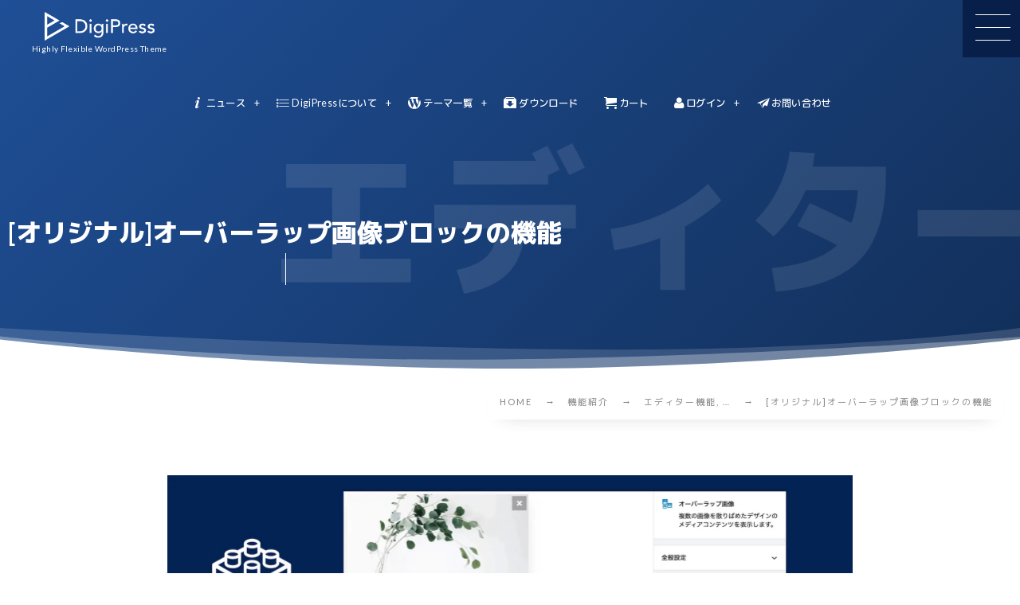

--- FILE ---
content_type: text/html; charset=UTF-8
request_url: https://digipress.info/functions/editor/original-block-overla-images/
body_size: 42691
content:
<!DOCTYPE html><html lang="ja"><head prefix="og: http://ogp.me/ns# fb: http://ogp.me/ns/fb# article: http://ogp.me/ns/article#"><meta charset="utf-8" /><meta name="viewport" content="width=device-width,initial-scale=1,minimum-scale=1,user-scalable=yes" /><meta name="description" content="WordPressのブロックエディターを拡張する DigiPress Ex - Blocks プラグインにて追加される「オーバーラップ画像」ブロックの機能を紹介しています。" /><meta property="og:title" content="[オリジナル]オーバーラップ画像ブロックの機能" /><meta property="og:type" content="article" /><meta property="og:url" content="https://digipress.info/functions/editor/original-block-overla-images/" /><meta property="og:image" content="https://digipress.info/_wp/wp-content/uploads/2022/07/overlap-images-block.png" /><meta property="og:image:width" content="1722" /><meta property="og:image:height" content="944" /><meta property="og:description" content="WordPressのブロックエディターを拡張する DigiPress Ex - Blocks プラグインにて追加される「オーバーラップ画像」ブロックの機能を紹介しています。" /><meta property="og:site_name" content="DigiPress" /><meta property="fb:app_id" content="459025030828650" /><meta name="twitter:card" content="summary_large_image" /><meta name="twitter:site" content="@digistateapps" /><link rel="canonical" href="https://digipress.info/functions/editor/original-block-overla-images/" /><title>[オリジナル]オーバーラップ画像ブロックの機能  |  WordPress テーマ DigiPress</title>
<meta name='robots' content='max-image-preview:large' />
<meta http-equiv="Last-Modified" content="水, 24 12月 2025 11:27:52 +0900" /><link rel='dns-prefetch' href='//cdn.recapture.io' />
<link rel='dns-prefetch' href='//ajax.googleapis.com' />
<link rel="alternate" title="oEmbed (JSON)" type="application/json+oembed" href="https://digipress.info/wp-json/oembed/1.0/embed?url=https%3A%2F%2Fdigipress.info%2Ffunctions%2Feditor%2Foriginal-block-overla-images%2F" />
<link rel="alternate" title="oEmbed (XML)" type="text/xml+oembed" href="https://digipress.info/wp-json/oembed/1.0/embed?url=https%3A%2F%2Fdigipress.info%2Ffunctions%2Feditor%2Foriginal-block-overla-images%2F&#038;format=xml" />
<style id='wp-img-auto-sizes-contain-inline-css' type='text/css'>
img:is([sizes=auto i],[sizes^="auto," i]){contain-intrinsic-size:3000px 1500px}
/*# sourceURL=wp-img-auto-sizes-contain-inline-css */
</style>
<link rel="preload" as="style" onload="this.onload=null;this.rel='stylesheet'" id='wp-block-library-css' href='https://digipress.info/_wp/wp-includes/css/dist/block-library/style.min.css?ver=6.9' type='text/css' media='all' />
<style id='wp-block-heading-inline-css' type='text/css'>
h1:where(.wp-block-heading).has-background,h2:where(.wp-block-heading).has-background,h3:where(.wp-block-heading).has-background,h4:where(.wp-block-heading).has-background,h5:where(.wp-block-heading).has-background,h6:where(.wp-block-heading).has-background{padding:1.25em 2.375em}h1.has-text-align-left[style*=writing-mode]:where([style*=vertical-lr]),h1.has-text-align-right[style*=writing-mode]:where([style*=vertical-rl]),h2.has-text-align-left[style*=writing-mode]:where([style*=vertical-lr]),h2.has-text-align-right[style*=writing-mode]:where([style*=vertical-rl]),h3.has-text-align-left[style*=writing-mode]:where([style*=vertical-lr]),h3.has-text-align-right[style*=writing-mode]:where([style*=vertical-rl]),h4.has-text-align-left[style*=writing-mode]:where([style*=vertical-lr]),h4.has-text-align-right[style*=writing-mode]:where([style*=vertical-rl]),h5.has-text-align-left[style*=writing-mode]:where([style*=vertical-lr]),h5.has-text-align-right[style*=writing-mode]:where([style*=vertical-rl]),h6.has-text-align-left[style*=writing-mode]:where([style*=vertical-lr]),h6.has-text-align-right[style*=writing-mode]:where([style*=vertical-rl]){rotate:180deg}
/*# sourceURL=https://digipress.info/_wp/wp-includes/blocks/heading/style.min.css */
</style>
<style id='wp-block-image-inline-css' type='text/css'>
.wp-block-image>a,.wp-block-image>figure>a{display:inline-block}.wp-block-image img{box-sizing:border-box;height:auto;max-width:100%;vertical-align:bottom}@media not (prefers-reduced-motion){.wp-block-image img.hide{visibility:hidden}.wp-block-image img.show{animation:show-content-image .4s}}.wp-block-image[style*=border-radius] img,.wp-block-image[style*=border-radius]>a{border-radius:inherit}.wp-block-image.has-custom-border img{box-sizing:border-box}.wp-block-image.aligncenter{text-align:center}.wp-block-image.alignfull>a,.wp-block-image.alignwide>a{width:100%}.wp-block-image.alignfull img,.wp-block-image.alignwide img{height:auto;width:100%}.wp-block-image .aligncenter,.wp-block-image .alignleft,.wp-block-image .alignright,.wp-block-image.aligncenter,.wp-block-image.alignleft,.wp-block-image.alignright{display:table}.wp-block-image .aligncenter>figcaption,.wp-block-image .alignleft>figcaption,.wp-block-image .alignright>figcaption,.wp-block-image.aligncenter>figcaption,.wp-block-image.alignleft>figcaption,.wp-block-image.alignright>figcaption{caption-side:bottom;display:table-caption}.wp-block-image .alignleft{float:left;margin:.5em 1em .5em 0}.wp-block-image .alignright{float:right;margin:.5em 0 .5em 1em}.wp-block-image .aligncenter{margin-left:auto;margin-right:auto}.wp-block-image :where(figcaption){margin-bottom:1em;margin-top:.5em}.wp-block-image.is-style-circle-mask img{border-radius:9999px}@supports ((-webkit-mask-image:none) or (mask-image:none)) or (-webkit-mask-image:none){.wp-block-image.is-style-circle-mask img{border-radius:0;-webkit-mask-image:url('data:image/svg+xml;utf8,<svg viewBox="0 0 100 100" xmlns="http://www.w3.org/2000/svg"><circle cx="50" cy="50" r="50"/></svg>');mask-image:url('data:image/svg+xml;utf8,<svg viewBox="0 0 100 100" xmlns="http://www.w3.org/2000/svg"><circle cx="50" cy="50" r="50"/></svg>');mask-mode:alpha;-webkit-mask-position:center;mask-position:center;-webkit-mask-repeat:no-repeat;mask-repeat:no-repeat;-webkit-mask-size:contain;mask-size:contain}}:root :where(.wp-block-image.is-style-rounded img,.wp-block-image .is-style-rounded img){border-radius:9999px}.wp-block-image figure{margin:0}.wp-lightbox-container{display:flex;flex-direction:column;position:relative}.wp-lightbox-container img{cursor:zoom-in}.wp-lightbox-container img:hover+button{opacity:1}.wp-lightbox-container button{align-items:center;backdrop-filter:blur(16px) saturate(180%);background-color:#5a5a5a40;border:none;border-radius:4px;cursor:zoom-in;display:flex;height:20px;justify-content:center;opacity:0;padding:0;position:absolute;right:16px;text-align:center;top:16px;width:20px;z-index:100}@media not (prefers-reduced-motion){.wp-lightbox-container button{transition:opacity .2s ease}}.wp-lightbox-container button:focus-visible{outline:3px auto #5a5a5a40;outline:3px auto -webkit-focus-ring-color;outline-offset:3px}.wp-lightbox-container button:hover{cursor:pointer;opacity:1}.wp-lightbox-container button:focus{opacity:1}.wp-lightbox-container button:focus,.wp-lightbox-container button:hover,.wp-lightbox-container button:not(:hover):not(:active):not(.has-background){background-color:#5a5a5a40;border:none}.wp-lightbox-overlay{box-sizing:border-box;cursor:zoom-out;height:100vh;left:0;overflow:hidden;position:fixed;top:0;visibility:hidden;width:100%;z-index:100000}.wp-lightbox-overlay .close-button{align-items:center;cursor:pointer;display:flex;justify-content:center;min-height:40px;min-width:40px;padding:0;position:absolute;right:calc(env(safe-area-inset-right) + 16px);top:calc(env(safe-area-inset-top) + 16px);z-index:5000000}.wp-lightbox-overlay .close-button:focus,.wp-lightbox-overlay .close-button:hover,.wp-lightbox-overlay .close-button:not(:hover):not(:active):not(.has-background){background:none;border:none}.wp-lightbox-overlay .lightbox-image-container{height:var(--wp--lightbox-container-height);left:50%;overflow:hidden;position:absolute;top:50%;transform:translate(-50%,-50%);transform-origin:top left;width:var(--wp--lightbox-container-width);z-index:9999999999}.wp-lightbox-overlay .wp-block-image{align-items:center;box-sizing:border-box;display:flex;height:100%;justify-content:center;margin:0;position:relative;transform-origin:0 0;width:100%;z-index:3000000}.wp-lightbox-overlay .wp-block-image img{height:var(--wp--lightbox-image-height);min-height:var(--wp--lightbox-image-height);min-width:var(--wp--lightbox-image-width);width:var(--wp--lightbox-image-width)}.wp-lightbox-overlay .wp-block-image figcaption{display:none}.wp-lightbox-overlay button{background:none;border:none}.wp-lightbox-overlay .scrim{background-color:#fff;height:100%;opacity:.9;position:absolute;width:100%;z-index:2000000}.wp-lightbox-overlay.active{visibility:visible}@media not (prefers-reduced-motion){.wp-lightbox-overlay.active{animation:turn-on-visibility .25s both}.wp-lightbox-overlay.active img{animation:turn-on-visibility .35s both}.wp-lightbox-overlay.show-closing-animation:not(.active){animation:turn-off-visibility .35s both}.wp-lightbox-overlay.show-closing-animation:not(.active) img{animation:turn-off-visibility .25s both}.wp-lightbox-overlay.zoom.active{animation:none;opacity:1;visibility:visible}.wp-lightbox-overlay.zoom.active .lightbox-image-container{animation:lightbox-zoom-in .4s}.wp-lightbox-overlay.zoom.active .lightbox-image-container img{animation:none}.wp-lightbox-overlay.zoom.active .scrim{animation:turn-on-visibility .4s forwards}.wp-lightbox-overlay.zoom.show-closing-animation:not(.active){animation:none}.wp-lightbox-overlay.zoom.show-closing-animation:not(.active) .lightbox-image-container{animation:lightbox-zoom-out .4s}.wp-lightbox-overlay.zoom.show-closing-animation:not(.active) .lightbox-image-container img{animation:none}.wp-lightbox-overlay.zoom.show-closing-animation:not(.active) .scrim{animation:turn-off-visibility .4s forwards}}@keyframes show-content-image{0%{visibility:hidden}99%{visibility:hidden}to{visibility:visible}}@keyframes turn-on-visibility{0%{opacity:0}to{opacity:1}}@keyframes turn-off-visibility{0%{opacity:1;visibility:visible}99%{opacity:0;visibility:visible}to{opacity:0;visibility:hidden}}@keyframes lightbox-zoom-in{0%{transform:translate(calc((-100vw + var(--wp--lightbox-scrollbar-width))/2 + var(--wp--lightbox-initial-left-position)),calc(-50vh + var(--wp--lightbox-initial-top-position))) scale(var(--wp--lightbox-scale))}to{transform:translate(-50%,-50%) scale(1)}}@keyframes lightbox-zoom-out{0%{transform:translate(-50%,-50%) scale(1);visibility:visible}99%{visibility:visible}to{transform:translate(calc((-100vw + var(--wp--lightbox-scrollbar-width))/2 + var(--wp--lightbox-initial-left-position)),calc(-50vh + var(--wp--lightbox-initial-top-position))) scale(var(--wp--lightbox-scale));visibility:hidden}}
/*# sourceURL=https://digipress.info/_wp/wp-includes/blocks/image/style.min.css */
</style>
<style id='wp-block-list-inline-css' type='text/css'>
ol,ul{box-sizing:border-box}:root :where(.wp-block-list.has-background){padding:1.25em 2.375em}
/*# sourceURL=https://digipress.info/_wp/wp-includes/blocks/list/style.min.css */
</style>
<style id='wp-block-columns-inline-css' type='text/css'>
.wp-block-columns{box-sizing:border-box;display:flex;flex-wrap:wrap!important}@media (min-width:782px){.wp-block-columns{flex-wrap:nowrap!important}}.wp-block-columns{align-items:normal!important}.wp-block-columns.are-vertically-aligned-top{align-items:flex-start}.wp-block-columns.are-vertically-aligned-center{align-items:center}.wp-block-columns.are-vertically-aligned-bottom{align-items:flex-end}@media (max-width:781px){.wp-block-columns:not(.is-not-stacked-on-mobile)>.wp-block-column{flex-basis:100%!important}}@media (min-width:782px){.wp-block-columns:not(.is-not-stacked-on-mobile)>.wp-block-column{flex-basis:0;flex-grow:1}.wp-block-columns:not(.is-not-stacked-on-mobile)>.wp-block-column[style*=flex-basis]{flex-grow:0}}.wp-block-columns.is-not-stacked-on-mobile{flex-wrap:nowrap!important}.wp-block-columns.is-not-stacked-on-mobile>.wp-block-column{flex-basis:0;flex-grow:1}.wp-block-columns.is-not-stacked-on-mobile>.wp-block-column[style*=flex-basis]{flex-grow:0}:where(.wp-block-columns){margin-bottom:1.75em}:where(.wp-block-columns.has-background){padding:1.25em 2.375em}.wp-block-column{flex-grow:1;min-width:0;overflow-wrap:break-word;word-break:break-word}.wp-block-column.is-vertically-aligned-top{align-self:flex-start}.wp-block-column.is-vertically-aligned-center{align-self:center}.wp-block-column.is-vertically-aligned-bottom{align-self:flex-end}.wp-block-column.is-vertically-aligned-stretch{align-self:stretch}.wp-block-column.is-vertically-aligned-bottom,.wp-block-column.is-vertically-aligned-center,.wp-block-column.is-vertically-aligned-top{width:100%}
/*# sourceURL=https://digipress.info/_wp/wp-includes/blocks/columns/style.min.css */
</style>
<style id='wp-block-embed-inline-css' type='text/css'>
.wp-block-embed.alignleft,.wp-block-embed.alignright,.wp-block[data-align=left]>[data-type="core/embed"],.wp-block[data-align=right]>[data-type="core/embed"]{max-width:360px;width:100%}.wp-block-embed.alignleft .wp-block-embed__wrapper,.wp-block-embed.alignright .wp-block-embed__wrapper,.wp-block[data-align=left]>[data-type="core/embed"] .wp-block-embed__wrapper,.wp-block[data-align=right]>[data-type="core/embed"] .wp-block-embed__wrapper{min-width:280px}.wp-block-cover .wp-block-embed{min-height:240px;min-width:320px}.wp-block-embed{overflow-wrap:break-word}.wp-block-embed :where(figcaption){margin-bottom:1em;margin-top:.5em}.wp-block-embed iframe{max-width:100%}.wp-block-embed__wrapper{position:relative}.wp-embed-responsive .wp-has-aspect-ratio .wp-block-embed__wrapper:before{content:"";display:block;padding-top:50%}.wp-embed-responsive .wp-has-aspect-ratio iframe{bottom:0;height:100%;left:0;position:absolute;right:0;top:0;width:100%}.wp-embed-responsive .wp-embed-aspect-21-9 .wp-block-embed__wrapper:before{padding-top:42.85%}.wp-embed-responsive .wp-embed-aspect-18-9 .wp-block-embed__wrapper:before{padding-top:50%}.wp-embed-responsive .wp-embed-aspect-16-9 .wp-block-embed__wrapper:before{padding-top:56.25%}.wp-embed-responsive .wp-embed-aspect-4-3 .wp-block-embed__wrapper:before{padding-top:75%}.wp-embed-responsive .wp-embed-aspect-1-1 .wp-block-embed__wrapper:before{padding-top:100%}.wp-embed-responsive .wp-embed-aspect-9-16 .wp-block-embed__wrapper:before{padding-top:177.77%}.wp-embed-responsive .wp-embed-aspect-1-2 .wp-block-embed__wrapper:before{padding-top:200%}
/*# sourceURL=https://digipress.info/_wp/wp-includes/blocks/embed/style.min.css */
</style>
<style id='wp-block-paragraph-inline-css' type='text/css'>
.is-small-text{font-size:.875em}.is-regular-text{font-size:1em}.is-large-text{font-size:2.25em}.is-larger-text{font-size:3em}.has-drop-cap:not(:focus):first-letter{float:left;font-size:8.4em;font-style:normal;font-weight:100;line-height:.68;margin:.05em .1em 0 0;text-transform:uppercase}body.rtl .has-drop-cap:not(:focus):first-letter{float:none;margin-left:.1em}p.has-drop-cap.has-background{overflow:hidden}:root :where(p.has-background){padding:1.25em 2.375em}:where(p.has-text-color:not(.has-link-color)) a{color:inherit}p.has-text-align-left[style*="writing-mode:vertical-lr"],p.has-text-align-right[style*="writing-mode:vertical-rl"]{rotate:180deg}
/*# sourceURL=https://digipress.info/_wp/wp-includes/blocks/paragraph/style.min.css */
</style>
<style id='wp-block-separator-inline-css' type='text/css'>
@charset "UTF-8";.wp-block-separator{border:none;border-top:2px solid}:root :where(.wp-block-separator.is-style-dots){height:auto;line-height:1;text-align:center}:root :where(.wp-block-separator.is-style-dots):before{color:currentColor;content:"···";font-family:serif;font-size:1.5em;letter-spacing:2em;padding-left:2em}.wp-block-separator.is-style-dots{background:none!important;border:none!important}
/*# sourceURL=https://digipress.info/_wp/wp-includes/blocks/separator/style.min.css */
</style>
<style id='wp-block-spacer-inline-css' type='text/css'>
.wp-block-spacer{clear:both}
/*# sourceURL=https://digipress.info/_wp/wp-includes/blocks/spacer/style.min.css */
</style>
<style id='dp-ex-blocks-accordion-style-inline-css' type='text/css'>
body .deb-dlist.in-max-width{max-width:860px;margin-left:auto;margin-right:auto}body dl.deb-dlist__dl{overflow:hidden;margin-bottom:50px;border-radius:var(--border-radius-header, 0);border-color:var(--deb-dlist--dl-border-color, rgba(170,170,170,0.48));border-top-width:var(--deb-dlist--dl-border-top-width, 1px);-webkit-box-shadow:var(--deb-dlist--box-shadow, inherit);box-shadow:var(--deb-dlist--box-shadow, inherit)}body dl.deb-dlist__dl.is-dt-bold dt.deb-dlist__dt .title-text{font-weight:bold}body dl.deb-dlist__dl.is-dt-italic dt.deb-dlist__dt .title-text{font-style:italic}body dl.deb-dlist__dl.is-dt-center dt.deb-dlist__dt .title-text{text-align:center}body dl.deb-dlist__dl.is-dt-stripe dt.deb-dlist__dt{background-image:repeating-linear-gradient(135deg, transparent, transparent 3px, rgba(255,255,255,0.2) 3px, rgba(255,255,255,0.2) 6px)}body dl.deb-dlist__dl.is-dd-stripe dd.deb-dlist__dd{background-image:repeating-linear-gradient(135deg, transparent, transparent 4px, rgba(255,255,255,0.2) 4px, rgba(255,255,255,0.2) 8px)}body dt.deb-dlist__dt,body dd.deb-dlist__dd{border-color:var(--border-color, rgba(170,170,170,0.48));border-width:var(--border-width, 0 1px 1px 1px)}body dt.deb-dlist__dt{padding:16px 12px;font-weight:normal;color:var(--dt-color);background-color:var(--dt-background-color, rgba(170,170,170,0.16));background-image:var(--dt-background-image, none)}body dt.deb-dlist__dt.is-style-stripe{background-image:repeating-linear-gradient(135deg, transparent, transparent 3px, rgba(255,255,255,0.2) 3px, rgba(255,255,255,0.2) 6px)}body dt.deb-dlist__dt .title-text{font-size:var(--dt-size, 18px)}body dd.deb-dlist__dd{color:var(--dd-color);background-color:var(--dd-background-color, transparent);background-image:var(--dd-background-image, none)}body dd.deb-dlist__dd:last-of-type{border-radius:var(--border-radius-footer, 0)}body dd.deb-dlist__dd.is-style-stripe{background-image:repeating-linear-gradient(135deg, transparent, transparent 3px, rgba(255,255,255,0.2) 3px, rgba(255,255,255,0.2) 6px)}

/*# sourceURL=https://digipress.info/_wp/wp-content/plugins/dp-ex-blocks/css/dp-ex-blocks/definition-list/style.css */
</style>
<style id='dp-ex-blocks-accordion-style-2-inline-css' type='text/css'>
body .deb-accordion-list.in-max-width{max-width:860px;margin-left:auto;margin-right:auto}body .deb-accordion-list dl.deb-accordion-dl.is-arrow-left dt.deb-accordion-dt{-webkit-box-orient:horizontal;-webkit-box-direction:reverse;-ms-flex-flow:row-reverse nowrap;flex-flow:row-reverse nowrap}body dt.deb-accordion-dt{display:-webkit-box;display:-ms-flexbox;display:flex;-webkit-box-pack:justify;-ms-flex-pack:justify;justify-content:space-between;cursor:pointer;padding:18px;-webkit-box-align:center;-ms-flex-align:center;align-items:center;-webkit-transition:all .3s ease;transition:all .3s ease}body dt.deb-accordion-dt:not(.is--open){margin-bottom:var(--deb-accordion--dt-margin-bottom--close, -1px)}body dt.deb-accordion-dt:hover{opacity:.8}body dt.deb-accordion-dt.is--open+dd.deb-accordion-dd{padding:18px;max-height:9999999999999px}body dt.deb-accordion-dt.is--open .accordion-title-icon{-webkit-transform:rotate(180deg);-ms-transform:rotate(180deg);transform:rotate(180deg)}body dd.deb-accordion-dd{padding:0 18px;margin:0;overflow:hidden;max-height:0;-webkit-transition:all .4s ease;transition:all .4s ease}body .deb-accordion-title{display:-webkit-inline-box;display:-ms-inline-flexbox;display:inline-flex;-webkit-box-align:center;-ms-flex-align:center;align-items:center;gap:4px;width:calc(100% - 38px)}body .accordion-title-icon{display:inline-block;width:30px;font-size:12.5px;text-align:center;-webkit-transition:all .4s ease;transition:all .4s ease}body .accordion-title-icon::before{vertical-align:middle;margin:auto}@media only screen and (max-width: 667px){body dt.deb-accordion-dt{padding:10px}body dt.deb-accordion-dt.is--open+dd.deb-accordion-dd{padding:10px}body dd.deb-accordion-dd{padding:0 10px}}

/*# sourceURL=https://digipress.info/_wp/wp-content/plugins/dp-ex-blocks/css/dp-ex-blocks/accordion/style.css */
</style>
<style id='dp-ex-blocks-blog-card-style-inline-css' type='text/css'>
body .deb-blog-card{position:relative;padding:20px;font-size:13.5px;line-height:1.6;max-width:860px;margin:var(--spacing-block-top, 40px) auto var(--spacing-block-bottom, 40px) auto;border:1px solid var(--deb-bc-border-color, rgba(170,170,170,0.48));border-radius:3px;-webkit-box-shadow:0 1px 1px rgba(0,0,0,0.05);box-shadow:0 1px 1px rgba(0,0,0,0.05);background-color:var(--deb-bc-bg-color, #fff);background-image:var(--deb-bc-bg-gradient, none);color:var(--deb-bc-font-color, #4b535a);-webkit-transition:all .3s ease;transition:all .3s ease}body .deb-blog-card>*{-webkit-box-sizing:border-box;box-sizing:border-box}body .deb-blog-card img{margin:0;padding:0}body .deb-blog-card a.deb-bc-anchor{color:var(--deb-bc-font-color, #4b535a);text-decoration:none;display:block}body .deb-blog-card a.deb-bc-anchor:hover{color:var(--deb-bc-font-color, #4b535a);text-decoration:none}body .deb-blog-card.has-label{margin-top:54px}body .deb-blog-card.has-label a.deb-bc-anchor{margin-top:14px}body .deb-blog-card:hover{-webkit-box-shadow:0 8px 24px -18px rgba(0,0,0,0.8);box-shadow:0 8px 24px -18px rgba(0,0,0,0.8)}body .deb-blog-card:hover img{-webkit-filter:none;filter:none;opacity:1}body .deb-blog-card.is-striped-background{background-image:repeating-linear-gradient(135deg, transparent, transparent 5px, rgba(255,255,255,0.22) 5px, rgba(255,255,255,0.22) 10px)}body p.deb-bc-headinig{position:absolute;top:-17px;display:-webkit-box;display:-ms-flexbox;display:flex;-webkit-box-align:center;-ms-flex-align:center;align-items:center;gap:8px;margin:0;padding:6px 8px;line-height:1.4;border-radius:3px;font-size:13px;border:1px solid var(--deb-bc-border-color, rgba(170,170,170,0.48));background-color:var(--deb-bc-bg-color, #fff);background-image:var(--deb-bc-bg-gradient, none)}body .deb-bc-wrap-content{display:-webkit-box;display:-ms-flexbox;display:flex}body .deb-bc-image-area{position:relative;width:120px;height:120px;display:inline-block;vertical-align:top;margin:0 0 0 15px;padding:0;-webkit-box-shadow:0 4px 10px -6px rgba(0,0,0,0.8);box-shadow:0 4px 10px -6px rgba(0,0,0,0.8);-webkit-transition:all .3s ease;transition:all .3s ease}body .deb-bc-image-area.pos-l{margin:0 15px 0 0}body .deb-bc-image-area:hover{-webkit-box-shadow:0 8px 20px -12px rgba(0,0,0,0.8);box-shadow:0 8px 20px -12px rgba(0,0,0,0.8);-webkit-transform:translateY(-3px);-ms-transform:translateY(-3px);transform:translateY(-3px)}body .deb-bc-image-area figure{width:100%;height:100%;margin:auto;padding:0}body .deb-bc-image-area img.deb-bc-image{width:100%;height:100%;-o-object-fit:cover;object-fit:cover}body .deb-bc-wrap-title-desc{display:inline-block;width:calc(100% - 135px);vertical-align:top}body .deb-bc-title{font-weight:bold;font-size:17px;line-height:1.4;vertical-align:top;margin-bottom:15px}body .deb-bc-desc{max-height:64px;overflow:hidden}body .deb-bc-footer{display:table;width:100%;margin-top:15px}body .deb-bc-footer.pos-l{text-align:right}body .deb-bc-footer img.bc-favicon{width:16px;height:16px;margin:0;padding:0;vertical-align:middle}body .deb-bc-footer .site-name{display:inline-block;font-size:11px;line-height:1.4;margin-left:15px;vertical-align:middle;opacity:.68}@media only screen and (max-width: 667px){body .deb-blog-card{padding:12px;font-size:12px}body .deb-blog-card .deb-bc-image-area{width:95px;height:95px}body .deb-blog-card .deb-bc-wrap-title-desc{width:calc(100% - 110px)}body .deb-bc-title{font-size:15px}body .deb-bc-desc{max-height:58px}}

/*# sourceURL=https://digipress.info/_wp/wp-content/plugins/dp-ex-blocks/css/dp-ex-blocks/blog-card/style.css */
</style>
<style id='dp-ex-blocks-colored-box-style-inline-css' type='text/css'>
.deb-colored-box__outer.in-max-width{max-width:860px;margin-left:auto;margin-right:auto}.deb-colored-box__outer.is-style-stripe .deb-colored-box{background-image:repeating-linear-gradient(135deg, transparent, transparent 5px, rgba(255,255,255,0.22) 5px, rgba(255,255,255,0.22) 10px)}.deb-colored-box__outer.is-style-box-shadow .deb-colored-box{-webkit-box-shadow:var(--box-shadow-x, 0) var(--box-shadow-y, 6px) var(--box-shadow-blur, 28px) var(--box-shadow-spread, -14px) var(--box-shadow-color, #222);box-shadow:var(--box-shadow-x, 0) var(--box-shadow-y, 6px) var(--box-shadow-blur, 28px) var(--box-shadow-spread, -14px) var(--box-shadow-color, #222)}.deb-colored-box__outer.is-style-bd-dashed .deb-colored-box{border-style:dashed}.deb-colored-box__outer.is-style-bd-dotted .deb-colored-box{border-style:dotted}.deb-colored-box__outer.is-style-bd-double .deb-colored-box{border-style:double}.deb-colored-box__outer.deb-show-block-background>div.deb-colored-box{background-color:transparent;border:none}.deb-colored-box__outer p:last-of-type,.deb-colored-box__outer ul:last-of-type,.deb-colored-box__outer ol:last-of-type,.deb-colored-box__outer dl:last-of-type{margin-bottom:0;padding-bottom:0}div.deb-colored-box{position:relative;margin-bottom:50px;padding:12px 16px;line-height:1.8;border-radius:var(--deb-colored-box--border-radius, 3px);border-width:var(--deb-colored-box--border-width, 1px)}div.deb-colored-box.is-own-background-color{background-color:var(--deb-colored-box--background-color)}div.deb-colored-box.is-own-background-gradient{background-image:var(--deb-colored-box--background-gradient, none)}div.deb-colored-box.is-own-border-color{border-color:var(--deb-colored-box--border-color, transparent)}div.deb-colored-box.is-own-text-color{color:var(--deb-colored-box--text-color, inherit)}div.deb-colored-box.box-transparent{background-color:transparent}

/*# sourceURL=https://digipress.info/_wp/wp-content/plugins/dp-ex-blocks/css/dp-ex-blocks/colored-box/style.css */
</style>
<style id='dp-ex-blocks-column-style-inline-css' type='text/css'>
.deb-column{-webkit-box-flex:var(--deb-column--flex);-ms-flex:var(--deb-column--flex);flex:var(--deb-column--flex);max-width:var(--deb-column--max-width);padding:var(--deb-column--padding)}.deb-column.is-not-column-fit-content .deb-column__content>*{width:auto}.deb-column__content{display:-webkit-box;display:-ms-flexbox;display:flex;-webkit-box-orient:vertical;-webkit-box-direction:normal;-ms-flex-direction:var(--deb-column--flex-direction, column);flex-direction:var(--deb-column--flex-direction, column);-webkit-box-pack:var(--deb-column--justify-content, flex-start);-ms-flex-pack:var(--deb-column--justify-content, flex-start);justify-content:var(--deb-column--justify-content, flex-start);-webkit-box-align:var(--deb-column--align-items, center);-ms-flex-align:var(--deb-column--align-items, center);align-items:var(--deb-column--align-items, center);gap:var(--deb-column--gap, 0px);-ms-flex-wrap:var(--deb-column--flex-wrap, wrap);flex-wrap:var(--deb-column--flex-wrap, wrap);height:100%}.deb-column__content>*{width:100%}

/*# sourceURL=https://digipress.info/_wp/wp-content/plugins/dp-ex-blocks/css/dp-ex-blocks/column/style.css */
</style>
<style id='dp-ex-blocks-columns-style-inline-css' type='text/css'>
.effect--item-hover-moving .deb-columns>.deb-inner-blocks>.deb-column{-webkit-transition:-webkit-transform .3s;transition:-webkit-transform .3s;transition:transform .3s;transition:transform .3s, -webkit-transform .3s}.effect--item-hover-moving .deb-columns>.deb-inner-blocks>.deb-column:hover{-webkit-transform:translate3d(0, -6px, 0) scale(1.04);transform:translate3d(0, -6px, 0) scale(1.04)}.deb-columns>.deb-flex-box{contain:layout inline-size;display:-webkit-box;display:-ms-flexbox;display:flex;-webkit-box-align:var(--deb-columns--align-items, center);-ms-flex-align:var(--deb-columns--align-items, center);align-items:var(--deb-columns--align-items, center);gap:var(--deb-columns--column-gap, 0px);-webkit-box-orient:vertical;-webkit-box-direction:normal;-ms-flex-direction:var(--deb-columns--flex-direction);flex-direction:var(--deb-columns--flex-direction);-ms-flex-wrap:var(--deb-columns--flex-wrap, wrap);flex-wrap:var(--deb-columns--flex-wrap, wrap);-webkit-box-pack:var(--deb-columns--justify-content, space-between);-ms-flex-pack:var(--deb-columns--justify-content, space-between);justify-content:var(--deb-columns--justify-content, space-between);margin:auto;max-width:var(--deb-columns--inner-wrapper-max-width);width:100%}.deb-columns>.deb-flex-box.restrict-wide-width{max-width:var(--wp--style--global--wide-size, 1180px)}.deb-columns>.deb-flex-box.restrict-content-width{max-width:var(--wp--style--global--content-size, 860px)}.deb-columns.is-vertical-orientation.is-not-column-fit-content>.deb-flex-box>.deb-column{width:100%}.deb-columns.deb-show-edge-shape>.deb-flex-box{padding:2.4vw 0}.deb-columns.responsive-mode--x-scroll{overflow-x:scroll;overflow-y:hidden;scrollbar-width:none}.deb-columns.responsive-mode--x-scroll::-webkit-scrollbar{display:none}.deb-columns.responsive-mode--x-scroll>.deb-block-background,.deb-columns.responsive-mode--x-scroll>.deb-block-background__media,.deb-columns.responsive-mode--x-scroll>.deb-flex-box{min-width:var(--deb-columns--xscroll-width)}@media only screen and (max-width: 1024px){.deb-columns.responsive-mode--adjust-columns>.deb-flex-box{-ms-flex-wrap:wrap;flex-wrap:wrap;-webkit-box-pack:var(--deb-columns--justify-content-on-responsive, inherit);-ms-flex-pack:var(--deb-columns--justify-content-on-responsive, inherit);justify-content:var(--deb-columns--justify-content-on-responsive, inherit);-webkit-box-orient:vertical;-webkit-box-direction:normal;-ms-flex-direction:var(--deb-columns--flex-direction--tablet-wide);flex-direction:var(--deb-columns--flex-direction--tablet-wide)}.deb-columns.responsive-mode--adjust-columns .deb-column{-webkit-box-flex:1;-ms-flex:1 1 var(--deb-columns--max-width--tablet-wide, inherit);flex:1 1 var(--deb-columns--max-width--tablet-wide, inherit);max-width:var(--deb-columns--max-width--tablet-wide, inherit)}}@media only screen and (max-width: 820px){.deb-columns.responsive-mode--adjust-columns>.deb-flex-box{-webkit-box-orient:vertical;-webkit-box-direction:normal;-ms-flex-direction:var(--deb-columns--flex-direction--tablet);flex-direction:var(--deb-columns--flex-direction--tablet)}.deb-columns.responsive-mode--adjust-columns .deb-column{-webkit-box-flex:1;-ms-flex:1 1 var(--deb-columns--max-width--tablet);flex:1 1 var(--deb-columns--max-width--tablet);max-width:var(--deb-columns--max-width--tablet, inherit)}}@media only screen and (max-width: 585px){.deb-columns.responsive-mode--adjust-columns>.deb-flex-box{-webkit-box-orient:vertical;-webkit-box-direction:normal;-ms-flex-direction:var(--deb-columns--flex-direction--mobile);flex-direction:var(--deb-columns--flex-direction--mobile)}.deb-columns.responsive-mode--adjust-columns .deb-column{-webkit-box-flex:1;-ms-flex:1 1 var(--deb-columns--max-width--mobile);flex:1 1 var(--deb-columns--max-width--mobile);max-width:var(--deb-columns--max-width--mobile, inherit)}}

/*# sourceURL=https://digipress.info/_wp/wp-content/plugins/dp-ex-blocks/css/dp-ex-blocks/columns/style.css */
</style>
<style id='dp-ex-blocks-label-style-inline-css' type='text/css'>
.wp-block-dp-ex-blocks-label.in-max-width{max-width:860px;margin-left:auto;margin-right:auto}.wp-block-dp-ex-blocks-label.is-style-stripe .label{background-image:repeating-linear-gradient(135deg, transparent, transparent 3px, rgba(255,255,255,0.18) 3px, rgba(255,255,255,0.18) 6px)}.wp-block-dp-ex-blocks-label i.label-icon::before,.wp-block-dp-ex-blocks-label .label-text{display:inline-block;vertical-align:middle;margin:auto 0}.wp-block-dp-ex-blocks-label i.label-icon{margin:auto 10px auto 0}.wp-block-dp-ex-blocks-label i.label-icon.pos-r{margin:auto 0 auto 10px}.deb-label .label.is-box-shadow{-webkit-box-shadow:var(--box-shadow-x, 0) var(--box-shadow-y, 8px) var(--box-shadow-blur, 14px) var(--box-shadow-spread, -10px) var(--box-shadow-color, rgba(0,0,0,0.62));box-shadow:var(--box-shadow-x, 0) var(--box-shadow-y, 8px) var(--box-shadow-blur, 14px) var(--box-shadow-spread, -10px) var(--box-shadow-color, rgba(0,0,0,0.62))}.deb-label .label.is-own-color{background-color:var(--deb-label--background-color, inherit);background-image:var(--deb-label--background-gradient, inherit)}.deb-label .label.is-own-color::after{border-color:transparent transparent transparent var(--fold-color, rgba(170,170,170,0.48))}.deb-label:not(.is-style-stripe) .label.is-single-color{background-image:none}

/*# sourceURL=https://digipress.info/_wp/wp-content/plugins/dp-ex-blocks/css/dp-ex-blocks/label/style.css */
</style>
<style id='dp-ex-blocks-media-style-inline-css' type='text/css'>
.deb-media{display:-webkit-box;display:-ms-flexbox;display:flex;width:-webkit-max-content;width:-moz-max-content;width:max-content;max-width:100%;overflow:visible}.deb-media.aligncenter{-webkit-box-pack:center;-ms-flex-pack:center;justify-content:center}.deb-media.aligncenter .deb-media__image{margin:auto !important}.deb-media.deb-show-border-radius{overflow:visible}.deb-media.is-transform{-webkit-transform:var(--deb-media--transform);-ms-transform:var(--deb-media--transform);transform:var(--deb-media--transform)}.deb-media.is-style-perfect-circle{border-radius:calc( var(--deb-media--perfect-circle-size, 0) / 2 );-webkit-box-shadow:var(--deb-media--box-shadow);box-shadow:var(--deb-media--box-shadow);overflow:hidden}.deb-media.is-style-perfect-circle::before{content:'';position:relative;padding-bottom:100%}.deb-media.is-style-perfect-circle .deb-media__image{position:relative;width:var(--deb-media--perfect-circle-size);height:var(--deb-media--perfect-circle-size);border-radius:calc( var(--deb-media--perfect-circle-size, 0) / 2 );-o-object-fit:cover;object-fit:cover}.deb-media figure,.deb-media img,.deb-media video{display:-webkit-box;display:-ms-flexbox;display:flex;margin:0}.deb-media .deb-block-background{border-radius:var(--deb-media--border-radius)}.deb-media__wrapper{display:-webkit-box;display:-ms-flexbox;display:flex;-webkit-box-orient:vertical;-webkit-box-direction:normal;-ms-flex-direction:column;flex-direction:column}.deb-media__caption{caption-side:bottom;width:100%;line-height:1.8;padding:10px 0;font-size:.88em;border-bottom:1px dashed rgba(170,170,170,0.62);margin:auto auto 2em auto;color:inherit;text-align:center}.deb-media__caption a{text-decoration:none !important}.deb-media__media{-webkit-filter:var(--deb-media--filter);filter:var(--deb-media--filter);-webkit-box-shadow:var(--deb-media--box-shadow);box-shadow:var(--deb-media--box-shadow);border-style:var(--deb-media--border-style, solid);border-width:var(--deb-media--border-width, 0);border-color:var(--deb-media--border-color);border-radius:var(--deb-media--border-radius);padding-top:var(--deb-media--padding-top);padding-right:var(--deb-media--padding-right);padding-bottom:var(--deb-media--padding-bottom);padding-left:var(--deb-media--padding-left)}.deb-media__image{max-width:100%;height:auto;margin:auto !important}

/*# sourceURL=https://digipress.info/_wp/wp-content/plugins/dp-ex-blocks/css/dp-ex-blocks/media/style.css */
</style>
<style id='dp-ex-blocks-overlap-images-style-inline-css' type='text/css'>
.deb-overlap-images{display:-webkit-box;display:-ms-flexbox;display:flex;-webkit-box-orient:vertical;-webkit-box-direction:normal;-ms-flex-direction:column;flex-direction:column}.deb-overlap-images.in-max-width{max-width:860px;margin-left:auto;margin-right:auto}.deb-overlap-images.is-box-shadow .__image{-webkit-box-shadow:var(--img-box-shadow, 0 6px 24px -14px rgba(0,0,0,0.6));box-shadow:var(--img-box-shadow, 0 6px 24px -14px rgba(0,0,0,0.6))}.deb-overlap-images.is-hover-moving .__image:hover{-webkit-transform:translateY(-10px);-ms-transform:translateY(-10px);transform:translateY(-10px)}.deb-overlap-images.is-hover-moving.is-box-shadow .__image:hover{-webkit-box-shadow:var(--img-box-shadow-hover, 0 6px 36px -16px rgba(0,0,0,0.5));box-shadow:var(--img-box-shadow-hover, 0 6px 36px -16px rgba(0,0,0,0.5))}.deb-overlap-images .__figure-link:hover img{-webkit-filter:none;filter:none}.deb-overlap-images .__figure{margin:var(--figure-margin, auto);width:var(--figure-width, 50%);z-index:0;--scroll-easing:cubic-bezier(0, 0, 0.2, 1)}.deb-overlap-images .__image{margin:auto;-webkit-transition:all 0.4s cubic-bezier(0, 0, 0.2, 1);transition:all 0.4s cubic-bezier(0, 0, 0.2, 1)}.deb-overlap-images__inner{display:inherit;-webkit-box-orient:inherit;-webkit-box-direction:inherit;-ms-flex-direction:inherit;flex-direction:inherit;margin-left:auto;margin-right:auto;max-width:var(--wp--style--global--wide-size, 1180px)}

/*# sourceURL=https://digipress.info/_wp/wp-content/plugins/dp-ex-blocks/css/dp-ex-blocks/overlap-images/style.css */
</style>
<style id='global-styles-inline-css' type='text/css'>
:root{--wp--preset--aspect-ratio--square: 1;--wp--preset--aspect-ratio--4-3: 4/3;--wp--preset--aspect-ratio--3-4: 3/4;--wp--preset--aspect-ratio--3-2: 3/2;--wp--preset--aspect-ratio--2-3: 2/3;--wp--preset--aspect-ratio--16-9: 16/9;--wp--preset--aspect-ratio--9-16: 9/16;--wp--preset--color--black: #000000;--wp--preset--color--cyan-bluish-gray: #abb8c3;--wp--preset--color--white: #ffffff;--wp--preset--color--pale-pink: #f78da7;--wp--preset--color--vivid-red: #cf2e2e;--wp--preset--color--luminous-vivid-orange: #ff6900;--wp--preset--color--luminous-vivid-amber: #fcb900;--wp--preset--color--light-green-cyan: #7bdcb5;--wp--preset--color--vivid-green-cyan: #00d084;--wp--preset--color--pale-cyan-blue: #8ed1fc;--wp--preset--color--vivid-cyan-blue: #0693e3;--wp--preset--color--vivid-purple: #9b51e0;--wp--preset--gradient--vivid-cyan-blue-to-vivid-purple: linear-gradient(135deg,rgb(6,147,227) 0%,rgb(155,81,224) 100%);--wp--preset--gradient--light-green-cyan-to-vivid-green-cyan: linear-gradient(135deg,rgb(122,220,180) 0%,rgb(0,208,130) 100%);--wp--preset--gradient--luminous-vivid-amber-to-luminous-vivid-orange: linear-gradient(135deg,rgb(252,185,0) 0%,rgb(255,105,0) 100%);--wp--preset--gradient--luminous-vivid-orange-to-vivid-red: linear-gradient(135deg,rgb(255,105,0) 0%,rgb(207,46,46) 100%);--wp--preset--gradient--very-light-gray-to-cyan-bluish-gray: linear-gradient(135deg,rgb(238,238,238) 0%,rgb(169,184,195) 100%);--wp--preset--gradient--cool-to-warm-spectrum: linear-gradient(135deg,rgb(74,234,220) 0%,rgb(151,120,209) 20%,rgb(207,42,186) 40%,rgb(238,44,130) 60%,rgb(251,105,98) 80%,rgb(254,248,76) 100%);--wp--preset--gradient--blush-light-purple: linear-gradient(135deg,rgb(255,206,236) 0%,rgb(152,150,240) 100%);--wp--preset--gradient--blush-bordeaux: linear-gradient(135deg,rgb(254,205,165) 0%,rgb(254,45,45) 50%,rgb(107,0,62) 100%);--wp--preset--gradient--luminous-dusk: linear-gradient(135deg,rgb(255,203,112) 0%,rgb(199,81,192) 50%,rgb(65,88,208) 100%);--wp--preset--gradient--pale-ocean: linear-gradient(135deg,rgb(255,245,203) 0%,rgb(182,227,212) 50%,rgb(51,167,181) 100%);--wp--preset--gradient--electric-grass: linear-gradient(135deg,rgb(202,248,128) 0%,rgb(113,206,126) 100%);--wp--preset--gradient--midnight: linear-gradient(135deg,rgb(2,3,129) 0%,rgb(40,116,252) 100%);--wp--preset--font-size--small: 13px;--wp--preset--font-size--medium: 20px;--wp--preset--font-size--large: 36px;--wp--preset--font-size--x-large: 42px;--wp--preset--spacing--20: 0.44rem;--wp--preset--spacing--30: 0.67rem;--wp--preset--spacing--40: 1rem;--wp--preset--spacing--50: 1.5rem;--wp--preset--spacing--60: 2.25rem;--wp--preset--spacing--70: 3.38rem;--wp--preset--spacing--80: 5.06rem;--wp--preset--shadow--natural: 6px 6px 9px rgba(0, 0, 0, 0.2);--wp--preset--shadow--deep: 12px 12px 50px rgba(0, 0, 0, 0.4);--wp--preset--shadow--sharp: 6px 6px 0px rgba(0, 0, 0, 0.2);--wp--preset--shadow--outlined: 6px 6px 0px -3px rgb(255, 255, 255), 6px 6px rgb(0, 0, 0);--wp--preset--shadow--crisp: 6px 6px 0px rgb(0, 0, 0);}:where(.is-layout-flex){gap: 0.5em;}:where(.is-layout-grid){gap: 0.5em;}body .is-layout-flex{display: flex;}.is-layout-flex{flex-wrap: wrap;align-items: center;}.is-layout-flex > :is(*, div){margin: 0;}body .is-layout-grid{display: grid;}.is-layout-grid > :is(*, div){margin: 0;}:where(.wp-block-columns.is-layout-flex){gap: 2em;}:where(.wp-block-columns.is-layout-grid){gap: 2em;}:where(.wp-block-post-template.is-layout-flex){gap: 1.25em;}:where(.wp-block-post-template.is-layout-grid){gap: 1.25em;}.has-black-color{color: var(--wp--preset--color--black) !important;}.has-cyan-bluish-gray-color{color: var(--wp--preset--color--cyan-bluish-gray) !important;}.has-white-color{color: var(--wp--preset--color--white) !important;}.has-pale-pink-color{color: var(--wp--preset--color--pale-pink) !important;}.has-vivid-red-color{color: var(--wp--preset--color--vivid-red) !important;}.has-luminous-vivid-orange-color{color: var(--wp--preset--color--luminous-vivid-orange) !important;}.has-luminous-vivid-amber-color{color: var(--wp--preset--color--luminous-vivid-amber) !important;}.has-light-green-cyan-color{color: var(--wp--preset--color--light-green-cyan) !important;}.has-vivid-green-cyan-color{color: var(--wp--preset--color--vivid-green-cyan) !important;}.has-pale-cyan-blue-color{color: var(--wp--preset--color--pale-cyan-blue) !important;}.has-vivid-cyan-blue-color{color: var(--wp--preset--color--vivid-cyan-blue) !important;}.has-vivid-purple-color{color: var(--wp--preset--color--vivid-purple) !important;}.has-black-background-color{background-color: var(--wp--preset--color--black) !important;}.has-cyan-bluish-gray-background-color{background-color: var(--wp--preset--color--cyan-bluish-gray) !important;}.has-white-background-color{background-color: var(--wp--preset--color--white) !important;}.has-pale-pink-background-color{background-color: var(--wp--preset--color--pale-pink) !important;}.has-vivid-red-background-color{background-color: var(--wp--preset--color--vivid-red) !important;}.has-luminous-vivid-orange-background-color{background-color: var(--wp--preset--color--luminous-vivid-orange) !important;}.has-luminous-vivid-amber-background-color{background-color: var(--wp--preset--color--luminous-vivid-amber) !important;}.has-light-green-cyan-background-color{background-color: var(--wp--preset--color--light-green-cyan) !important;}.has-vivid-green-cyan-background-color{background-color: var(--wp--preset--color--vivid-green-cyan) !important;}.has-pale-cyan-blue-background-color{background-color: var(--wp--preset--color--pale-cyan-blue) !important;}.has-vivid-cyan-blue-background-color{background-color: var(--wp--preset--color--vivid-cyan-blue) !important;}.has-vivid-purple-background-color{background-color: var(--wp--preset--color--vivid-purple) !important;}.has-black-border-color{border-color: var(--wp--preset--color--black) !important;}.has-cyan-bluish-gray-border-color{border-color: var(--wp--preset--color--cyan-bluish-gray) !important;}.has-white-border-color{border-color: var(--wp--preset--color--white) !important;}.has-pale-pink-border-color{border-color: var(--wp--preset--color--pale-pink) !important;}.has-vivid-red-border-color{border-color: var(--wp--preset--color--vivid-red) !important;}.has-luminous-vivid-orange-border-color{border-color: var(--wp--preset--color--luminous-vivid-orange) !important;}.has-luminous-vivid-amber-border-color{border-color: var(--wp--preset--color--luminous-vivid-amber) !important;}.has-light-green-cyan-border-color{border-color: var(--wp--preset--color--light-green-cyan) !important;}.has-vivid-green-cyan-border-color{border-color: var(--wp--preset--color--vivid-green-cyan) !important;}.has-pale-cyan-blue-border-color{border-color: var(--wp--preset--color--pale-cyan-blue) !important;}.has-vivid-cyan-blue-border-color{border-color: var(--wp--preset--color--vivid-cyan-blue) !important;}.has-vivid-purple-border-color{border-color: var(--wp--preset--color--vivid-purple) !important;}.has-vivid-cyan-blue-to-vivid-purple-gradient-background{background: var(--wp--preset--gradient--vivid-cyan-blue-to-vivid-purple) !important;}.has-light-green-cyan-to-vivid-green-cyan-gradient-background{background: var(--wp--preset--gradient--light-green-cyan-to-vivid-green-cyan) !important;}.has-luminous-vivid-amber-to-luminous-vivid-orange-gradient-background{background: var(--wp--preset--gradient--luminous-vivid-amber-to-luminous-vivid-orange) !important;}.has-luminous-vivid-orange-to-vivid-red-gradient-background{background: var(--wp--preset--gradient--luminous-vivid-orange-to-vivid-red) !important;}.has-very-light-gray-to-cyan-bluish-gray-gradient-background{background: var(--wp--preset--gradient--very-light-gray-to-cyan-bluish-gray) !important;}.has-cool-to-warm-spectrum-gradient-background{background: var(--wp--preset--gradient--cool-to-warm-spectrum) !important;}.has-blush-light-purple-gradient-background{background: var(--wp--preset--gradient--blush-light-purple) !important;}.has-blush-bordeaux-gradient-background{background: var(--wp--preset--gradient--blush-bordeaux) !important;}.has-luminous-dusk-gradient-background{background: var(--wp--preset--gradient--luminous-dusk) !important;}.has-pale-ocean-gradient-background{background: var(--wp--preset--gradient--pale-ocean) !important;}.has-electric-grass-gradient-background{background: var(--wp--preset--gradient--electric-grass) !important;}.has-midnight-gradient-background{background: var(--wp--preset--gradient--midnight) !important;}.has-small-font-size{font-size: var(--wp--preset--font-size--small) !important;}.has-medium-font-size{font-size: var(--wp--preset--font-size--medium) !important;}.has-large-font-size{font-size: var(--wp--preset--font-size--large) !important;}.has-x-large-font-size{font-size: var(--wp--preset--font-size--x-large) !important;}
:where(.wp-block-columns.is-layout-flex){gap: 2em;}:where(.wp-block-columns.is-layout-grid){gap: 2em;}
/*# sourceURL=global-styles-inline-css */
</style>
<style id='core-block-supports-inline-css' type='text/css'>
.wp-container-core-columns-is-layout-9d6595d7{flex-wrap:nowrap;}
/*# sourceURL=core-block-supports-inline-css */
</style>

<style id='classic-theme-styles-inline-css' type='text/css'>
/*! This file is auto-generated */
.wp-block-button__link{color:#fff;background-color:#32373c;border-radius:9999px;box-shadow:none;text-decoration:none;padding:calc(.667em + 2px) calc(1.333em + 2px);font-size:1.125em}.wp-block-file__button{background:#32373c;color:#fff;text-decoration:none}
/*# sourceURL=/wp-includes/css/classic-themes.min.css */
</style>
<link rel="preload" as="style" onload="this.onload=null;this.rel='stylesheet'" id='core-columns-style-css-css' href='https://digipress.info/_wp/wp-content/plugins/dp-ex-blocks/css/core/columns/style.css?ver=3.1.1.2' type='text/css' media='all' />
<link rel="preload" as="style" onload="this.onload=null;this.rel='stylesheet'" id='core-heading-style-css-css' href='https://digipress.info/_wp/wp-content/plugins/dp-ex-blocks/css/core/heading/style.css?ver=3.1.1.2' type='text/css' media='all' />
<link rel="preload" as="style" onload="this.onload=null;this.rel='stylesheet'" id='core-image-style-css-css' href='https://digipress.info/_wp/wp-content/plugins/dp-ex-blocks/css/core/image/style.css?ver=3.1.1.2' type='text/css' media='all' />
<link rel="preload" as="style" onload="this.onload=null;this.rel='stylesheet'" id='core-list-style-css-css' href='https://digipress.info/_wp/wp-content/plugins/dp-ex-blocks/css/core/list/style.css?ver=3.1.1.2' type='text/css' media='all' />
<link rel="preload" as="style" onload="this.onload=null;this.rel='stylesheet'" id='core-paragraph-style-css-css' href='https://digipress.info/_wp/wp-content/plugins/dp-ex-blocks/css/core/paragraph/style.css?ver=3.1.1.2' type='text/css' media='all' />
<link rel="preload" as="style" onload="this.onload=null;this.rel='stylesheet'" id='core-separator-style-css-css' href='https://digipress.info/_wp/wp-content/plugins/dp-ex-blocks/css/core/separator/style.css?ver=3.1.1.2' type='text/css' media='all' />
<link rel="preload" as="style" onload="this.onload=null;this.rel='stylesheet'" id='edd-blocks-css' href='https://digipress.info/_wp/wp-content/plugins/easy-digital-downloads-pro/includes/blocks/assets/css/edd-blocks.css?ver=3.6.1.1' type='text/css' media='all' />
<link rel="preload" as="style" onload="this.onload=null;this.rel='stylesheet'" id='widgetopts-styles-css' href='https://digipress.info/_wp/wp-content/plugins/widget-options/assets/css/widget-options.css?ver=4.1.1' type='text/css' media='all' />
<link rel="preload" as="style" onload="this.onload=null;this.rel='stylesheet'" id='edd-styles-css' href='https://digipress.info/_wp/wp-content/plugins/easy-digital-downloads-pro/assets/css/edd.min.css?ver=3.6.1.1' type='text/css' media='all' />
<link rel="preload" as="style" onload="this.onload=null;this.rel='stylesheet'" id='dp-wp-block-library-css' href='https://digipress.info/_wp/wp-content/themes/dp-genique/css/wp-blocks.css?ver=1.0.3.7' type='text/css' media='all' />
<link rel='stylesheet' id='breadcrumb-css' href='https://digipress.info/_wp/wp-content/themes/dp-genique/css/parts/breadcrumb.css?ver=20251226014908' type='text/css' media='all' />
<link rel='stylesheet' id='content-header-area-css' href='https://digipress.info/_wp/wp-content/themes/dp-genique/css/parts/content_header_area.css?ver=20251226014908' type='text/css' media='all' />
<link rel='stylesheet' id='author-profile-css' href='https://digipress.info/_wp/wp-content/themes/dp-genique/css/parts/author_profile.css?ver=20251226014908' type='text/css' media='all' />
<link rel='stylesheet' id='authors-list-css' href='https://digipress.info/_wp/wp-content/themes/dp-genique/css/parts/authors_list.css?ver=20251226014908' type='text/css' media='all' />
<link rel='stylesheet' id='single-article-css' href='https://digipress.info/_wp/wp-content/themes/dp-genique/css/parts/single_article.css?ver=20251226014908' type='text/css' media='all' />
<link rel='stylesheet' id='digipress-css' href='https://digipress.info/_wp/wp-content/themes/dp-genique/css/style.css?ver=20251226014908' type='text/css' media='all' />
<link rel="preload" as="style" onload="this.onload=null;this.rel='stylesheet'" id='deb-style-blocks-common-css' href='https://digipress.info/_wp/wp-content/plugins/dp-ex-blocks/dist/style-backend.css?ver=3.1.1.2' type='text/css' media='all' />
<style id='deb-common-styles-inline-css' type='text/css'>
:root{--deb-primary-color:#1f4f96;--deb-base-font-color:#3c3c3c;--deb-container-bg-color:#ffffff;}body [class*="-reset--line-center-btm"][class*="-keycolor"]::after{--deb-line-color:#1f4f96;}body [class*="-line-btm"][class*="-keycolor"]::after{border-color:#1f4f96;}body [class*="-reset--line-left"][class*="-keycolor"]::after{--deb-line-color:#1f4f96;}body [class*="-reset--deco-circle"][class*="-keycolor"]::after{--deb-circle-color:rgba(31,79,150,.24);--deb-circle-color-ov1:rgba(31,79,150,.3);--deb-circle-color-ov2:rgba(31,79,150,.15);}body p.is-style-box-deco-balloon{background-color:#1f4f96;color:#ffffff;}body p.is-style-box-deco-balloon::after{border-color:#1f4f96 transparent transparent;}
/*# sourceURL=deb-common-styles-inline-css */
</style>
<link rel="preload" as="style" onload="this.onload=null;this.rel='stylesheet'" id='dp-shortcodes-css' href='https://digipress.info/_wp/wp-content/plugins/dp-ex-shortcodes/css/style.css?ver=1.5.5.0' type='text/css' media='all' />
<link rel="preload" as="style" onload="this.onload=null;this.rel='stylesheet'" id='edd-recurring-css' href='https://digipress.info/_wp/wp-content/plugins/edd-recurring/assets/css/styles.css?ver=2.13.8' type='text/css' media='all' />
<link rel="preload" as="style" onload="this.onload=null;this.rel='stylesheet'" id='wow-css' href='https://digipress.info/_wp/wp-content/themes/dp-genique/css/animate.css?ver=1.0.3.7' type='text/css' media='all' />
<link rel='stylesheet' id='dp-visual-css' href='https://digipress.info/_wp/wp-content/uploads/digipress/genique/css/visual-custom.css?ver=20251226015522' type='text/css' media='all' />
<link rel="preload" as="style" onload="this.onload=null;this.rel='stylesheet'" id='dp-ex-blocks-columns-style-css-css' href='https://digipress.info/_wp/wp-content/plugins/dp-ex-blocks/css/dp-ex-blocks/columns/style.css?ver=3.1.1.2' type='text/css' media='all' />
<link rel="preload" as="style" onload="this.onload=null;this.rel='stylesheet'" id='dp-ex-blocks-column-style-css-css' href='https://digipress.info/_wp/wp-content/plugins/dp-ex-blocks/css/dp-ex-blocks/column/style.css?ver=3.1.1.2' type='text/css' media='all' />
<link rel="preload" as="style" onload="this.onload=null;this.rel='stylesheet'" id='dp-ex-blocks-text-style-css-css' href='https://digipress.info/_wp/wp-content/plugins/dp-ex-blocks/css/dp-ex-blocks/text/style.css?ver=3.1.1.2' type='text/css' media='all' />
<link rel="preload" as="style" onload="this.onload=null;this.rel='stylesheet'" id='dp-ex-blocks-text-outline-style-css-css' href='https://digipress.info/_wp/wp-content/plugins/dp-ex-blocks/css/dp-ex-blocks/text-outline/style.css?ver=3.1.1.2' type='text/css' media='all' />
<link rel="preload" as="style" onload="this.onload=null;this.rel='stylesheet'" id='dp-ex-blocks-text-reveal-animation-style-css-css' href='https://digipress.info/_wp/wp-content/plugins/dp-ex-blocks/css/dp-ex-blocks/text-reveal-animation/style.css?ver=3.1.1.2' type='text/css' media='all' />
<link rel="preload" as="style" onload="this.onload=null;this.rel='stylesheet'" id='dp-ex-blocks-text-fade-in-animation-style-css-css' href='https://digipress.info/_wp/wp-content/plugins/dp-ex-blocks/css/dp-ex-blocks/text-fade-in-animation/style.css?ver=3.1.1.2' type='text/css' media='all' />
<link rel="preload" as="style" onload="this.onload=null;this.rel='stylesheet'" id='dp-ex-blocks-shape-separator-style-css-css' href='https://digipress.info/_wp/wp-content/plugins/dp-ex-blocks/css/dp-ex-blocks/shape-separator/style.css?ver=3.1.1.2' type='text/css' media='all' />
<link rel="preload" as="style" onload="this.onload=null;this.rel='stylesheet'" id='dp-ex-blocks-button-style-css-css' href='https://digipress.info/_wp/wp-content/plugins/dp-ex-blocks/css/dp-ex-blocks/button/style.css?ver=3.1.1.2' type='text/css' media='all' />
<link rel="preload" as="style" onload="this.onload=null;this.rel='stylesheet'" id='dp-ex-blocks-colored-box-style-css-css' href='https://digipress.info/_wp/wp-content/plugins/dp-ex-blocks/css/dp-ex-blocks/colored-box/style.css?ver=3.1.1.2' type='text/css' media='all' />
<script src="https://cdn.recapture.io/sdk/v1/ra-queue.min.js?v=2948923&amp;ver=1.0.44" id="recapture_frontend_script-js"></script>
<script id="recapture_frontend_script-js-after">
/* <![CDATA[ */
                if (!window.ra) {
                    window.ra = function() { window.ra.q.push([].slice.call(arguments)); };
                    window.ra.q = [];
                }

                ra('init', ["xpzucf3f"]);
                ra('initCartId');
                ra('email');
            ra('page');
//# sourceURL=recapture_frontend_script-js-after
/* ]]> */
</script>
<link rel="https://api.w.org/" href="https://digipress.info/wp-json/" /><link rel="alternate" title="JSON" type="application/json" href="https://digipress.info/wp-json/wp/v2/posts/410497" />
<!-- Affiliates Manager plugin v2.9.48 - https://wpaffiliatemanager.com/ -->
<meta name="generator" content="Easy Digital Downloads v3.6.1.1" />

<style id="deb-block-styles-inline-css" type="text/css">.deb-block-d9250b7{--img-box-shadow:0px 8px 28px -14px rgba(0,0,0,0.32);margin-bottom:60px}.deb-block-674b59e{--img-box-shadow:0px 8px 28px -14px rgba(0,0,0,0.32);margin-bottom:60px}.deb-block-7721a86{--img-box-shadow:0px 8px 28px -14px rgba(0,0,0,0.32);margin-bottom:60px}.deb-block-3a90ae6{--img-box-shadow:0px 8px 28px -14px rgba(0,0,0,0.32);margin-bottom:60px;padding-top:20px;padding-bottom:20px;padding-left:20px;padding-right:20px;--deb-block-background--image:url('https://digipress.info/_wp/wp-content/uploads/2021/03/eye-9.jpg');--deb-block-background--position:41% 51%;--deb-block-background--gradient:linear-gradient(135deg,rgb(228,249,199) 0%,rgb(149,192,119) 100%);--deb-block-background--color:transparent;--deb-block-background--stripe-width:8px;--deb-block-background--stripe-rotate:135deg;--deb-block-background--stripe-width-x2:16px;--deb-block-background--stripe-color:#ffffff26;--deb-block-background--opacity:0.5;border-color:#ffffff;border-style:solid;border-width:2px;border-radius:8px 50px 8px 50px;box-shadow:0px 5px 32px -4px rgba(0,0,0,0.2)}.deb-block-5d89e1f{--deb-columns--flex-direction:row;--deb-columns--justify-content:center;--deb-columns--align-items:center;--deb-columns--column-gap:0px;--deb-columns--flex-wrap:nowrap;--deb-columns--max-width--tablet-wide:100%;--deb-columns--max-width--tablet:100%;--deb-columns--max-width--mobile:100%;--deb-columns--justify-content-on-responsive:center;margin-bottom:60px;--deb-block-background--image:url('https://digipress.info/_wp/wp-content/uploads/2021/03/eye-6.jpg');--deb-block-background--position:50% 50%;--deb-block-background--gradient:linear-gradient(135deg,rgb(228,249,199) 0%,rgb(149,192,119) 100%);--deb-block-background--color:transparent;--deb-block-background--opacity:0.52;--deb-mask-image:url('data:image/svg+xml;charset=utf-8,<svg xmlns="http://www.w3.org/2000/svg" viewBox="0 0 1000 500" preserveAspectRatio="none"><path d="M 0,30 C 0,30 80.8,1.4 250,0 528.8,0.8 490,28 750,30 874,27.4 1000,0 1000,0 v 470 c 0,0 -126,30 -250,30 C 494,500 524.8,470 250,470 75.2,470 0,500 0,500 Z" /></svg>')}.deb-block-a678169{--deb-column--flex-direction:column;--deb-column--justify-content:flex-start;--deb-column--align-items:center;--deb-column--gap:0px;--deb-column--flex-wrap:wrap;--deb-column--flex:initial;--deb-column--padding:0px 0px 0px 0px}.deb-block-6eec29e{--img-box-shadow:0px 8px 28px -14px rgba(0,0,0,0.32);margin-bottom:20px;padding-top:4vw;padding-bottom:4vw;padding-left:4vw;padding-right:4vw}.deb-block-6c96933{--deb-columns--flex-direction:row;--deb-columns--justify-content:center;--deb-columns--align-items:center;--deb-columns--column-gap:0px;--deb-columns--flex-wrap:nowrap;--deb-columns--max-width--tablet-wide:100%;--deb-columns--max-width--tablet:100%;--deb-columns--max-width--mobile:100%;--deb-columns--justify-content-on-responsive:center;margin-bottom:60px;--deb-block-background--position:50% 50%;--deb-block-background--gradient:linear-gradient(135deg,rgb(228,249,199) 0%,rgb(149,192,119) 100%);--deb-block-background--color:transparent;--deb-block-background--opacity:0.52;--deb-mask-image:url('data:image/svg+xml;charset=utf-8,<svg xmlns="http://www.w3.org/2000/svg" viewBox="0 0 1000 500" preserveAspectRatio="none"><path d="M 0,30 C 0,30 80.8,1.4 250,0 528.8,0.8 490,28 750,30 874,27.4 1000,0 1000,0 v 470 c 0,0 -126,30 -250,30 C 494,500 524.8,470 250,470 75.2,470 0,500 0,500 Z" /></svg>')}.deb-block-c1c58f9{--deb-column--flex-direction:column;--deb-column--justify-content:flex-start;--deb-column--align-items:center;--deb-column--gap:0px;--deb-column--flex-wrap:wrap;--deb-column--flex:initial;--deb-column--padding:0px 0px 0px 0px}.deb-block-4e3d36a{--img-box-shadow:0px 8px 28px -14px rgba(0,0,0,0.32);margin-bottom:20px;padding-top:4vw;padding-bottom:4vw;padding-left:4vw;padding-right:4vw}.deb-block-341e626{margin-top:60px!important}.deb-block-ae74edb{--box-shadow-x:0px;--box-shadow-y:6px;--box-shadow-blur:28px;--box-shadow-spread:-14px;--deb-colored-box--border-radius:4px}</style><meta name="generator" content="EDD CFM v2.3.0" />
<meta name="generator" content="EDD DP v1.5.4" />
<link rel="icon" href="https://digipress.info/_wp/wp-content/uploads/2025/03/cropped-favicon-2-32x32.png" sizes="32x32" />
<link rel="icon" href="https://digipress.info/_wp/wp-content/uploads/2025/03/cropped-favicon-2-192x192.png" sizes="192x192" />
<link rel="apple-touch-icon" href="https://digipress.info/_wp/wp-content/uploads/2025/03/cropped-favicon-2-180x180.png" />
<meta name="msapplication-TileImage" content="https://digipress.info/_wp/wp-content/uploads/2025/03/cropped-favicon-2-270x270.png" />
<link rel="preconnect" href="https://fonts.googleapis.com"><link rel="preconnect" href="https://fonts.gstatic.com" crossorigin><link href="https://fonts.googleapis.com/css2?family=M+PLUS+1p:wght@400;500;800&family=Lato:ital,wght@0,400;0,700;0,900;1,400;1,700;1,900&display=swap" rel="stylesheet"><!-- Google tag (gtag.js) --><script async src="https://www.googletagmanager.com/gtag/js?id=UA-56443804-4"></script><script>  window.dataLayer = window.dataLayer || [];  function gtag(){dataLayer.push(arguments);}  gtag('js', new Date());  gtag('config', 'UA-56443804-4');</script><meta name="google-site-verification" content="fepTN1n3gQOKpimhK_ae0gV0_RbEmNG7yUke9aGJim8" /><meta name="google-adsense-account" content="ca-pub-7720562123199830"><script>(function() { var _fbq = window._fbq || (window._fbq = []);  if (!_fbq.loaded) {    var fbds = document.createElement('script');   fbds.async = true;    fbds.src = 'https://connect.facebook.net/en_US/fbds.js';    var s = document.getElementsByTagName('script')[0];  s.parentNode.insertBefore(fbds, s);    _fbq.loaded = true;  }})();window._fbq = window._fbq || [];window._fbq.push(['track', '6012515657995', {'value':'0.00','currency':'JPY'}]);</script><noscript><img height="1" width="1" alt="" style="display:none" src="https://www.facebook.com/tr?ev=6012515657995&cd[value]=0.00&cd[currency]=JPY&noscript=1" /></noscript><script async src="https://cdn.rawgit.com/google/code-prettify/master/loader/run_prettify.js?skin=sons-of-obsidian"></script><script>document.addEventListener("DOMContentLoaded", function() {    Array.prototype.slice.call(document.querySelectorAll("#container pre")).forEach(function(pre) {        pre.setAttribute("class", "prettyprint linenums");    });if (typeof PR != 'undefined'){    PR.prettyPrint();}});</script><link rel="preload" as="style" onload="this.onload=null;this.rel='stylesheet'" id='dp-ex-blocks-blog-card-style-css-css' href='https://digipress.info/_wp/wp-content/plugins/dp-ex-blocks/css/dp-ex-blocks/blog-card/style.css?ver=3.1.1.2' type='text/css' media='all' />
<link rel="preload" as="style" onload="this.onload=null;this.rel='stylesheet'" id='dp-ex-blocks-label-style-css-css' href='https://digipress.info/_wp/wp-content/plugins/dp-ex-blocks/css/dp-ex-blocks/label/style.css?ver=3.1.1.2' type='text/css' media='all' />
<link rel="preload" as="style" onload="this.onload=null;this.rel='stylesheet'" id='dp-ex-blocks-overlap-images-style-css-css' href='https://digipress.info/_wp/wp-content/plugins/dp-ex-blocks/css/dp-ex-blocks/overlap-images/style.css?ver=3.1.1.2' type='text/css' media='all' />
<link rel="preload" as="style" onload="this.onload=null;this.rel='stylesheet'" id='dp-ex-blocks-media-style-css-css' href='https://digipress.info/_wp/wp-content/plugins/dp-ex-blocks/css/dp-ex-blocks/media/style.css?ver=3.1.1.2' type='text/css' media='all' />
<link rel="preload" as="style" onload="this.onload=null;this.rel='stylesheet'" id='dp-ex-blocks-definition-list-style-css-css' href='https://digipress.info/_wp/wp-content/plugins/dp-ex-blocks/css/dp-ex-blocks/definition-list/style.css?ver=3.1.1.2' type='text/css' media='all' />
<link rel="preload" as="style" onload="this.onload=null;this.rel='stylesheet'" id='dp-ex-blocks-accordion-style-css-css' href='https://digipress.info/_wp/wp-content/plugins/dp-ex-blocks/css/dp-ex-blocks/accordion/style.css?ver=3.1.1.2' type='text/css' media='all' />
</head><body class="wp-singular post-template-default single single-post postid-410497 single-format-standard wp-theme-dp-genique main-body pc not-home no-sns-count hd_bar_trpt piled_layer edd-js-none" data-use-wow="true" data-ct-sns-cache="true" data-ct-sns-cache-time="86400000">
<script id="bbp-swap-no-js-body-class">
	document.body.className = document.body.className.replace( 'bbp-no-js', 'bbp-js' );
</script>

<!-- Google Tag Manager (noscript) --><noscript><iframe src="https://www.googletagmanager.com/ns.html?id=GTM-MDTMQZ3"height="0" width="0" style="display:none;visibility:hidden"></iframe></noscript><!-- End Google Tag Manager (noscript) -->	<style>.edd-js-none .edd-has-js, .edd-js .edd-no-js, body.edd-js input.edd-no-js { display: none; }</style>
	<script>/* <![CDATA[ */(function(){var c = document.body.classList;c.remove('edd-js-none');c.add('edd-js');})();/* ]]> */</script>
	<header id="header_bar" class="header_bar pc hd_bar_trpt piled_layer title-pos-left"><div class="h_group"><h1 class="hd-title img wow fadeInDown" data-wow-delay="0.1s"><a href="https://digipress.info/" title="DigiPress | カスタマイズ型WordPressテーマ"><img src="https://digipress.info/_wp/wp-content/uploads/2025/03/title-logo.png" alt="DigiPress" /></a></h1><div class="caption wow fadeInUp" data-wow-delay="0.1s">Highly Flexible WordPress Theme</div></div><div class="hd_bar_content is-fadein"><nav id="global_menu_nav" class="global_menu_nav bar_item"><ul id="global_menu_ul" class="global_menu_ul has_chaser_ul no_pjax"><li id="menu-item-140951" class="menu-item menu-item-type-custom menu-item-object-custom menu-item-has-children"><a href="https://digipress.info/news/" class="menu-link"><span class="menu-title"><i class="icon-info"></i>ニュース</span></a><div class="sub-menu__wrapper"><ul class="sub-menu"><li id="menu-item-1804" class="menu-item menu-item-type-custom menu-item-object-custom"><a href="https://digipress.info/news-entry/" class="menu-link"><span class="menu-title">お知らせ</span></a></li>
<li id="menu-item-141243" class="menu-item menu-item-type-taxonomy menu-item-object-category"><a href="https://digipress.info/updated/" class="menu-link"><span class="menu-title">アップデート履歴</span></a></li>
</ul></div></li>
<li id="menu-item-1609" class="menu-item menu-item-type-post_type menu-item-object-page menu-item-has-children"><a href="https://digipress.info/features/" class="menu-link"><span class="menu-title"><i class="icon-list"></i>DigiPressについて</span></a><div class="sub-menu__wrapper"><ul class="sub-menu"><li id="menu-item-267051" class="menu-item menu-item-type-post_type menu-item-object-page"><a href="https://digipress.info/features/" class="menu-link"><span class="menu-title">DigiPressテーマの特徴</span></a></li>
<li id="menu-item-319358" class="menu-item menu-item-type-custom menu-item-object-custom menu-item-has-children"><a href="#" class="menu-link"><span class="menu-title">コンテンツ作成支援</span></a><div class="sub-menu__wrapper"><ul class="sub-menu"><li id="menu-item-315273" class="menu-item menu-item-type-taxonomy menu-item-object-category current-post-ancestor current-menu-parent current-post-parent"><a href="https://digipress.info/functions/editor/" class="menu-link"><span class="menu-title">エディター機能</span></a></li>
<li id="menu-item-319363" class="menu-item menu-item-type-post_type menu-item-object-post"><a href="https://digipress.info/functions/reusable-content/main/" class="menu-link"><span class="menu-title">再利用コンテンツ機能</span></a></li>
<li id="menu-item-319362" class="menu-item menu-item-type-post_type menu-item-object-post"><a href="https://digipress.info/extensions/shortcodes/" class="menu-link"><span class="menu-title">ショートコード</span></a></li>
</ul></div></li>
<li id="menu-item-16852" class="menu-item menu-item-type-taxonomy menu-item-object-category"><a href="https://digipress.info/extensions/" class="menu-link"><span class="menu-title">DigiPress専用プラグイン</span></a></li>
<li id="menu-item-319359" class="menu-item menu-item-type-custom menu-item-object-custom menu-item-has-children"><a href="#" class="menu-link"><span class="menu-title">メンテナンス</span></a><div class="sub-menu__wrapper"><ul class="sub-menu"><li id="menu-item-16885" class="menu-item menu-item-type-post_type menu-item-object-page"><a href="https://digipress.info/manual/how-to-version-up/" class="menu-link"><span class="menu-title">バージョンアップ手順</span></a></li>
<li id="menu-item-319360" class="menu-item menu-item-type-post_type menu-item-object-post"><a href="https://digipress.info/functions/acceleration/database-caching/" class="menu-link"><span class="menu-title">[高速化]キャッシュ機能</span></a></li>
<li id="menu-item-66599" class="menu-item menu-item-type-post_type menu-item-object-post"><a href="https://digipress.info/members/expert-customize/tuning-for-optimization/" class="menu-link"><span class="menu-title">SEO対策・チューニング</span></a></li>
</ul></div></li>
<li id="menu-item-122841" class="menu-item menu-item-type-post_type menu-item-object-page"><a href="https://digipress.info/about-amp-function/" class="menu-link"><span class="menu-title">DigiPressのAMP仕様について</span></a></li>
<li id="menu-item-319361" class="menu-item menu-item-type-custom menu-item-object-custom menu-item-has-children"><a href="#" class="menu-link"><span class="menu-title">各種比較</span></a><div class="sub-menu__wrapper"><ul class="sub-menu"><li id="menu-item-29285" class="menu-item menu-item-type-post_type menu-item-object-page"><a href="https://digipress.info/compare-list/" class="menu-link"><span class="menu-title">テーマ別比較表</span></a></li>
<li id="menu-item-52699" class="menu-item menu-item-type-post_type menu-item-object-page"><a href="https://digipress.info/compare-other-theme/" class="menu-link"><span class="menu-title">他社テーマとの比較</span></a></li>
</ul></div></li>
<li id="menu-item-1624" class="menu-item menu-item-type-post_type menu-item-object-page menu-item-has-children"><a href="https://digipress.info/regulation/about-license/" class="menu-link"><span class="menu-title">ライセンスについて</span></a><div class="sub-menu__wrapper"><ul class="sub-menu"><li id="menu-item-16884" class="menu-item menu-item-type-post_type menu-item-object-page"><a href="https://digipress.info/manual/how-to-download-and-activate/" class="menu-link"><span class="menu-title">ライセンス認証手順</span></a></li>
</ul></div></li>
<li id="menu-item-24276" class="menu-item menu-item-type-taxonomy menu-item-object-category"><a href="https://digipress.info/members/expert-customize/" class="menu-link"><span class="menu-title">応用カスタマイズ</span></a></li>
<li id="menu-item-19154" class="menu-item menu-item-type-post_type menu-item-object-page"><a href="https://digipress.info/faq-before-buy/" class="menu-link"><span class="menu-title">よくある質問(購入前)</span></a></li>
<li id="menu-item-1625" class="menu-item menu-item-type-post_type menu-item-object-page"><a href="https://digipress.info/system-requirement/" class="menu-link"><span class="menu-title">前提動作環境</span></a></li>
<li id="menu-item-1623" class="menu-item menu-item-type-post_type menu-item-object-page"><a href="https://digipress.info/regulation/" class="menu-link"><span class="menu-title"><i class="icon-attention-circled"></i>利用規約・免責事項</span></a></li>
</ul></div></li>
<li id="menu-item-671" class="menu-item menu-item-type-post_type menu-item-object-page menu-item-has-children"><a href="https://digipress.info/theme-list/" class="menu-link"><span class="menu-title"><i class="icon-wordpress"></i>テーマ一覧</span></a><div class="sub-menu__wrapper"><ul class="sub-menu"><li id="menu-item-199226" class="menu-item menu-item-type-taxonomy menu-item-object-category"><a href="https://digipress.info/custom-skins/" class="menu-link"><span class="menu-title">カスタムスキン</span></a></li>
<li id="menu-item-258332" class="menu-item menu-item-type-custom menu-item-object-custom"><a href="https://digipress.info/extensions/woocommerce-styler/#i" class="menu-link"><span class="menu-title">WooCommerce対応テーマ</span></a></li>
</ul></div></li>
<li id="menu-item-317076" class="menu-item menu-item-type-post_type menu-item-object-page"><a href="https://digipress.info/buy/" class="menu-link"><span class="menu-title"><i class="icon-download"></i>ダウンロード</span></a></li>
<li id="menu-item-140915" class="menu-item menu-item-type-post_type menu-item-object-page"><a href="https://digipress.info/checkout/" class="menu-link"><span class="menu-title"><i class="icon-basket"></i>カート</span></a></li>
<li id="menu-item-140916" class="menu-item menu-item-type-post_type menu-item-object-page menu-item-has-children"><a href="https://digipress.info/login/" class="menu-link"><span class="menu-title"><i class="icon-user"></i>ログイン</span></a><div class="sub-menu__wrapper"><ul class="sub-menu"><li id="menu-item-422321" class="menu-item menu-item-type-custom menu-item-object-custom"><a href="https://digipress.info/login/?action=lostpassword" class="menu-link"><span class="menu-title">パスワード再発行</span></a></li>
</ul></div></li>
<li id="menu-item-765" class="menu-item menu-item-type-post_type menu-item-object-page"><a href="https://digipress.info/contact/" class="menu-link"><span class="menu-title"><i class="icon-email"></i>お問い合わせ</span></a></li>
</ul></nav>
</div></header>
<div id="dp_main_wrapper" class="main-wrapper" aria-live="polite"><div id="dp-pjax-wrapper" data-barba="wrapper"><div class="dp-pjax-container" data-barba="container" data-barba-namespace="home"><div id="container" class="dp-container pc not-home singular edge_curve1"><section id="ct-hd" class="ct-hd no_bgimg edge_curve1"><div id="ct-whole" class="ct-whole edge_shape_curve1_btm no_bgimg not-home singular singular"><div class="hd-content"><h2 class="hd-title single-title wow fadeInDown" data-wow-delay="0.4s"><span>[オリジナル]オーバーラップ画像ブロックの機能</span></h2></div><div class="sub-title meta-cat" role="none"><span class="cat-name">エディター機能</span></div><svg class="svg_edge pos_btm piled_layer"><use xlink:href="#svg_edge_curve1__layer1" /><use xlink:href="#svg_edge_curve1__layer2" /><use xlink:href="#svg_edge_curve1__layer3" /></svg></div></section><nav id="dp_breadcrumb_nav" class="dp_breadcrumb_nav"><ul><li><a href="https://digipress.info/" class="nav_home nav_link"><span class="nav_title">HOME</span></a></li><li><a href="https://digipress.info/functions/" class="nav_link"><span class="nav_title">機能紹介</span></a></li><li><a href="https://digipress.info/functions/editor/" class="nav_link"><span class="nav_title">エディター機能, &#8230;</span></a></li><li><a href="https://digipress.info/functions/editor/original-block-overla-images/" class="nav_link"><span class="nav_title">[オリジナル]オーバーラップ画像ブロックの機能</span></a></li></ul></nav><div class="content-wrap incontainer clearfix one-col not-home singular">
<main id="content" class="content one-col narrow"><article id="post-410497" class="single-article post-410497 post type-post status-publish format-standard has-post-thumbnail category-editor category-original-blocks tag-724"><div class="entry entry-content"><figure class="eyecatch-under-title wow fadeInUp"><img src="https://digipress.info/_wp/wp-content/uploads/2022/07/overlap-images-block.png" class="wp-post-image aligncenter" alt="[オリジナル]オーバーラップ画像ブロックの機能" width="1680" height="921" /></figure>
<p class="is-style-box-noti-caution deb-block deb-block-ce77fc4">ここで紹介する機能を利用するには、DigiPress 専用プラグイン「<a href="https://digipress.info/extensions/blocks/" target="_blank" rel="noreferrer noopener">DigiPress Ex &#8211; Blocks Free</a>」または「<a rel="noreferrer noopener" aria-label="DigiPress Ex - Blocks (新しいタブで開く)" href="https://digipress.info/extensions/blocks/" target="_blank">DigiPress Ex &#8211; Blocks</a>」が必要です。<br>なお、「<a href="https://digipress.info/extensions/blocks/" target="_blank" rel="noreferrer noopener">DigiPress Ex &#8211; Blocks Free</a>」の場合は一部機能制限があります。</p>



<p class="deb-block deb-block-11c6e4e">「<span class="b">DigiPress Ex &#8211; Blocks / Blocks Free</span>」プラグインを利用することで、WordPress のブロックエディターにプラグインオリジナルの<span class="mk-blue striped"><span class="b">「オーバーラップ画像」</span></span>ブロックが追加されます。</p>



<p class="deb-block deb-block-3aecea2">このブロックでは、複数の画像をずらしながら散りばめたレイアウトデザインのメディアコンテンツを表示できます。</p>



<p class="deb-block deb-block-c99a6aa">その他のエディター機能については以下をご覧ください。</p>


<div class="deb-blog-card has-label" style="color:#ffffff;--deb-bc-font-color:#ffffff;background-color:#0267a1;--deb-bc-bg-color:#0267a1;border-color:#0693e3;--deb-bc-border-color:#0693e3;border-width:2px;border-radius:4px;"><p class="deb-bc-headinig" role="tooltip"><i class="icon-book-open"></i><span>その他のエディター機能</span></p><a href="https://digipress.info/functions/editor/" class="deb-bc-anchor" target="_blank" rel="noreferrer noopener"><div class="deb-bc-wrap-content"><div class="deb-bc-wrap-title-desc"><div class="deb-bc-title">エディター機能  |  WordPress テーマ DigiPress</div><div class="deb-bc-desc">WordPress のブロックエディターを飛躍的に強化する DigiPress Ex – Blocks プラグインによる編集機能を紹介しています。</div></div><div class="deb-bc-image-area"><figure><img decoding="async" src="https://digipress.info/images/sales/ogpimage.png" width="120" height="120" class="deb-bc-image" alt="Thumbnail" /></figure></div></div><div class="deb-bc-footer"><img decoding="async" src="https://www.google.com/s2/favicons?domain=digipress.info" width="16" height="16" class="bc-favicon" alt="favicon" /><span class="site-name">DigiPress</span></div></a></div>


<hr class="wp-block-separator has-css-opacity deb-block deb-block-158dff8"/>


<div class="dp_toc_container pos-before_first_h allow-toggle" role="navigation"><p class="toc_title_block close-toc"><span class="toc_title icon-list">INDEX</span><span class="toc_toggle icon-up-open" role="button"></span></p><ul class="dp_toc_ul has_title"><li><a href="#e38396e383ade38383e382afe382b3e383b3e38386e383b3e38384e8a1a8e7a4bae382b5e383b3e38397e383ab-1">ブロックコンテンツ表示サンプル</a></li><li><a href="#e38396e383ade38383e382afe381aee8bfbde58aa0-2">ブロックの追加</a></li><li><a href="#e38396e383ade38383e382afe5b082e794a8e382aae38397e382b7e383a7e383b3-3">ブロック専用オプション</a><ul><li><a href="#e585a8e888ace8a8ade5ae9a-4">全般設定</a></li><li><a href="#e794bbe5838f-1e3809ce794bbe5838f5-5">画像 #1〜画像#5</a></li></ul></li><li><a href="#e38396e383ade38383e382afe585b1e9809ae382aae38397e382b7e383a7e383b3-6">ブロック共通オプション</a><ul><li><a href="#e38396e383ade38383e382afe8838ce699af-7">ブロック背景</a></li><li><a href="#e69ea0e7b79a-e8a792e4b8b8-8">枠線/角丸</a></li><li><a href="#e3839ce38383e382afe382b9e382b7e383a3e38389e382a6-9">ボックスシャドウ</a></li><li><a href="#e99693e99a94e8aabfe695b4-10">間隔調整</a></li><li><a href="#e38396e383ade38383e382afe5a283e7958ce382b7e382a7e382a4e38397-11">ブロック境界シェイプ</a></li><li><a href="#e382b9e382afe383ade383bce383abe38395e382a7e383bce38389e382a4e383b3-12">スクロールフェードイン</a></li></ul></li><li><a href="#other-tips">その他Tips</a><ul><li><a href="#display-blocks-in-widget">ブロックコンテンツを本文以外(ウィジェットエリア)で表示する方法</a></li></ul></li><li><a href="#e6b3a8e6848fe4ba8be9a085e383bbe4bb95e6a798-13">注意事項・仕様</a><ul><li><a href="#e784a1e69699e78988e381a7e381aee6a99fe883bde588b6e99990-14">無料版での機能制限</a></li></ul></li></ul></div>



<div style="height:40px" aria-hidden="true" class="wp-block-spacer deb-block deb-block-7b1ede3"></div>



<h3 class="wp-block-heading is-style-reset--bg-light-gray-bg-gradient-sand-bd is-style-stripe is-style-stripe deb-block deb-block-ae814d4" id="e38396e383ade38383e382afe382b3e383b3e38386e383b3e38384e8a1a8e7a4bae382b5e383b3e38397e383ab-1">ブロックコンテンツ表示サンプル</h3>



<div class="wp-block-dp-ex-blocks-label deb-label deb-block deb-block-f02ba0b"><span class="label"><span class="label-text">表示例</span></span><span class="label-right-text">3枚表示</span></div>



<div class="wp-block-dp-ex-blocks-overlap-images deb-overlap-images is-box-shadow deb-block deb-block-d9250b7"><div class="deb-overlap-images__inner"><figure class="__figure" style="--figure-width:60%;--figure-margin:0% auto 2% 0%"><img fetchpriority="high" decoding="async" src="https://digipress.info/_wp/wp-content/uploads/2022/07/eye-plant3.jpg" class="__image" width="1680" height="1120"/></figure><figure class="__figure" style="--figure-width:52%;--figure-margin:-9% 0% 0% auto"><img loading="lazy" decoding="async" src="https://digipress.info/_wp/wp-content/uploads/2022/07/eye-plant5.jpg" class="__image" width="1680" height="1120"/></figure><figure class="__figure" style="--figure-width:42%;--figure-margin:-22% auto 0% 2%"><img loading="lazy" decoding="async" src="https://digipress.info/_wp/wp-content/uploads/2022/07/eye-plant2.jpg" class="__image" width="1680" height="1120"/></figure></div></div>



<p class="is-style-box-noti-memo in-max-width deb-block deb-block-0c14551">1つのオーバーラップ画像ブロックで、最大5枚の画像を表示できます(無料版は3枚まで)。</p>



<hr class="wp-block-separator has-css-opacity deb-block deb-block-9415bb4"/>



<div class="wp-block-dp-ex-blocks-label deb-label deb-block deb-block-c224935"><span class="label"><span class="label-text">表示例</span></span><span class="label-right-text">4枚、スクロールアニメーションあり</span></div>



<div class="wp-block-dp-ex-blocks-overlap-images deb-overlap-images is-box-shadow deb-block deb-block-674b59e"><div class="deb-overlap-images__inner"><figure class="__figure deb__elem-scroll-anim" style="--figure-width:60%;--figure-margin:0% auto 2% 0%;--scroll-transform:translateY(20px);--scroll-transform-origin:initial;--scroll-time:0.6s;--scroll-delay:0.3s"><img fetchpriority="high" decoding="async" src="https://digipress.info/_wp/wp-content/uploads/2022/07/eye-plant3.jpg" class="__image" width="1680" height="1120"/></figure><figure class="__figure deb__elem-scroll-anim" style="--figure-width:46%;--figure-margin:-12% 0% 0% auto;--scroll-transform:translateX(20px);--scroll-transform-origin:initial;--scroll-filter:blur(5px);--scroll-time:0.8s;--scroll-delay:0.3s"><img loading="lazy" decoding="async" src="https://digipress.info/_wp/wp-content/uploads/2022/07/eye-plant5.jpg" class="__image" width="1680" height="1120"/></figure><figure class="__figure deb__elem-scroll-anim" style="--figure-width:42%;--figure-margin:-14% auto 0% 2%;--scroll-transform:translateX(-20px);--scroll-transform-origin:initial;--scroll-filter:blur(5px);--scroll-time:0.8s;--scroll-delay:0.3s"><img loading="lazy" decoding="async" src="https://digipress.info/_wp/wp-content/uploads/2022/07/eye-plant2.jpg" class="__image" width="1680" height="1120"/></figure><figure class="__figure deb__elem-scroll-anim" style="--figure-width:48%;--figure-margin:-8% 4% 0% auto;--scroll-transform:scale(1.2);--scroll-transform-origin:initial;--scroll-filter:blur(5px);--scroll-time:0.8s;--scroll-delay:0.3s"><img decoding="async" src="https://digipress.info/_wp/wp-content/uploads/2022/07/eye-plant1.jpg" class="__image"/></figure></div></div>



<hr class="wp-block-separator has-css-opacity deb-block deb-block-a17ef21"/>



<div class="wp-block-dp-ex-blocks-label deb-label deb-block deb-block-6bf9984"><span class="label"><span class="label-text">表示例</span></span><span class="label-right-text">画像リンク、マウスオーバーエフェクトあり</span></div>



<div class="wp-block-dp-ex-blocks-overlap-images deb-overlap-images is-box-shadow is-hover-moving deb-block deb-block-7721a86"><div class="deb-overlap-images__inner"><figure class="__figure deb__elem-scroll-anim" style="--figure-width:60%;--figure-margin:0% auto 2% 0%;--scroll-transform:translateY(20px);--scroll-transform-origin:initial;--scroll-time:0.6s;--scroll-delay:0.3s"><a href="#" class="__figure-link"><img fetchpriority="high" decoding="async" src="https://digipress.info/_wp/wp-content/uploads/2022/07/eye-plant3.jpg" class="__image" width="1680" height="1120"/></a></figure><figure class="__figure deb__elem-scroll-anim" style="--figure-width:46%;--figure-margin:-12% 0% 0% auto;--scroll-transform:translateX(20px);--scroll-transform-origin:initial;--scroll-filter:blur(5px);--scroll-time:0.8s;--scroll-delay:0.3s"><a href="#" class="__figure-link"><img loading="lazy" decoding="async" src="https://digipress.info/_wp/wp-content/uploads/2022/07/eye-plant5.jpg" class="__image" width="1680" height="1120"/></a></figure><figure class="__figure deb__elem-scroll-anim" style="--figure-width:42%;--figure-margin:-14% auto 0% 2%;--scroll-transform:translateX(-20px);--scroll-transform-origin:initial;--scroll-filter:blur(5px);--scroll-time:0.8s;--scroll-delay:0.3s"><a href="#" class="__figure-link"><img loading="lazy" decoding="async" src="https://digipress.info/_wp/wp-content/uploads/2022/07/eye-plant2.jpg" class="__image" width="1680" height="1120"/></a></figure><figure class="__figure deb__elem-scroll-anim" style="--figure-width:48%;--figure-margin:-8% 4% 0% auto;--scroll-transform:scale(1.2);--scroll-transform-origin:initial;--scroll-filter:blur(5px);--scroll-time:0.8s;--scroll-delay:0.3s"><a href="#" class="__figure-link"><img decoding="async" src="https://digipress.info/_wp/wp-content/uploads/2022/07/eye-plant1.jpg" class="__image"/></a></figure><figure class="__figure deb__elem-scroll-anim" style="--figure-width:52%;--figure-margin:-14% auto 0% 2%;--scroll-transform:translateY(20px);--scroll-transform-origin:initial;--scroll-time:0.7s;--scroll-delay:0.3s"><a href="#" class="__figure-link"><img decoding="async" src="https://digipress.info/_wp/wp-content/uploads/2022/07/eye-plant4.jpg" class="__image"/></a></figure></div></div>



<hr class="wp-block-separator has-css-opacity deb-block deb-block-4678897"/>



<div class="wp-block-dp-ex-blocks-label deb-label deb-block deb-block-a520703"><span class="label"><span class="label-text">表示例</span></span><span class="label-right-text">ブロック共通オプション使用</span></div>



<div class="wp-block-dp-ex-blocks-overlap-images deb-overlap-images is-box-shadow is-hover-moving in-max-width deb-block deb-block-3a90ae6 deb-show-block-background has-background-gradient background-striped deb-show-borders deb-show-border-radius deb-show-object-shadow"><div class="deb-block-background__media type--image" role="none"></div><div class="deb-block-background" role="none"></div><div class="deb-overlap-images__inner"><figure class="__figure deb__elem-scroll-anim" style="--figure-width:60%;--figure-margin:0% auto 2% 0%;--scroll-transform:translateY(20px);--scroll-transform-origin:initial;--scroll-time:0.6s;--scroll-delay:0.3s"><img fetchpriority="high" decoding="async" src="https://digipress.info/_wp/wp-content/uploads/2022/07/eye-plant3.jpg" class="__image" width="1680" height="1120"/></figure><figure class="__figure deb__elem-scroll-anim" style="--figure-width:52%;--figure-margin:-22% 0% 0% auto;--scroll-transform:translateY(20px);--scroll-transform-origin:initial;--scroll-time:0.6s;--scroll-delay:0.3s"><img loading="lazy" decoding="async" src="https://digipress.info/_wp/wp-content/uploads/2022/07/eye-plant5.jpg" class="__image" width="1680" height="1120"/></figure><figure class="__figure deb__elem-scroll-anim" style="--figure-width:42%;--figure-margin:-10% 0 0% 2%;--scroll-transform:translateY(20px);--scroll-transform-origin:initial;--scroll-time:0.6s;--scroll-delay:0.3s"><img loading="lazy" decoding="async" src="https://digipress.info/_wp/wp-content/uploads/2022/07/eye-plant2.jpg" class="__image" width="1680" height="1120"/></figure><figure class="__figure deb__elem-scroll-anim" style="--figure-width:48%;--figure-margin:-14% 2% 0% auto;--scroll-transform:translateY(20px);--scroll-transform-origin:initial;--scroll-time:0.6s;--scroll-delay:0.3s"><img loading="lazy" decoding="async" src="https://digipress.info/_wp/wp-content/uploads/2022/07/eye-plant1.jpg" class="__image" width="1680" height="1120"/></figure></div></div>



<div class="wp-block-dp-ex-blocks-label deb-label deb-block deb-block-bd78f72"><span class="label"><span class="label-text">表示例</span></span><span class="label-right-text">カラムブロック内(背景用)に配置</span></div>



<div class="wp-block-dp-ex-blocks-columns alignfull deb-columns responsive-mode--adjust-columns column-num--1 has-mask-image deb-block deb-block-5d89e1f deb-show-block-background background-fixed-position has-background-gradient deb-show-edge-shape"><div class="deb-block-background__media type--image" role="none"></div><div class="deb-block-background" role="none"></div><div class="deb-inner-blocks deb-flex-box restrict-wide-width">
<div class="wp-block-dp-ex-blocks-column deb-column is-column-fit-content deb-block deb-block-a678169"><div class="deb-column__content">
<div class="wp-block-dp-ex-blocks-overlap-images alignfull deb-overlap-images is-box-shadow is-hover-moving deb-block deb-block-6eec29e"><div class="deb-overlap-images__inner"><figure class="__figure deb__elem-scroll-anim" style="--figure-width:50%;--figure-margin:0% auto 2% 0%;--scroll-transform:translateY(20px);--scroll-transform-origin:initial;--scroll-time:0.6s;--scroll-delay:0.3s"><img fetchpriority="high" decoding="async" src="https://digipress.info/_wp/wp-content/uploads/2022/07/eye-plant3.jpg" class="__image" width="1680" height="1120"/></figure><figure class="__figure deb__elem-scroll-anim" style="--figure-width:48%;--figure-margin:-28% 4% 0% auto;--scroll-transform:translateY(20px);--scroll-transform-origin:initial;--scroll-time:0.6s;--scroll-delay:0.3s"><img loading="lazy" decoding="async" src="https://digipress.info/_wp/wp-content/uploads/2022/07/eye-plant5.jpg" class="__image" width="1680" height="1120"/></figure><figure class="__figure deb__elem-scroll-anim" style="--figure-width:42%;--figure-margin:-2% auto 0% 2%;--scroll-transform:translateY(20px);--scroll-transform-origin:initial;--scroll-time:0.6s;--scroll-delay:0.3s"><img loading="lazy" decoding="async" src="https://digipress.info/_wp/wp-content/uploads/2022/07/eye-plant2.jpg" class="__image" width="1680" height="1120"/></figure><figure class="__figure deb__elem-scroll-anim" style="--figure-width:44%;--figure-margin:-23% 6% 0% auto;--scroll-transform:translateY(20px);--scroll-transform-origin:initial;--scroll-time:0.6s;--scroll-delay:0.3s"><img loading="lazy" decoding="async" src="https://digipress.info/_wp/wp-content/uploads/2022/07/eye-plant1.jpg" class="__image" width="1680" height="1120"/></figure></div></div>
</div></div>
</div></div>



<div class="wp-block-dp-ex-blocks-columns alignfull deb-columns responsive-mode--adjust-columns column-num--1 has-mask-image deb-block deb-block-6c96933 deb-show-block-background background-fixed-position has-background-gradient deb-show-edge-shape"><div class="deb-block-background__media type--video" role="none"><video class="deb-video-element deb-video-background no-controls as-background" autoplay muted loop playsinline src="https://digipress.info/_wp/wp-content/uploads/2022/07/sample-video10.mp4"></video></div><div class="deb-block-background" role="none"></div><div class="deb-inner-blocks deb-flex-box restrict-wide-width">
<div class="wp-block-dp-ex-blocks-column deb-column is-column-fit-content deb-block deb-block-c1c58f9"><div class="deb-column__content">
<div class="wp-block-dp-ex-blocks-overlap-images alignfull deb-overlap-images is-box-shadow is-hover-moving deb-block deb-block-4e3d36a"><div class="deb-overlap-images__inner"><figure class="__figure deb__elem-scroll-anim" style="--figure-width:50%;--figure-margin:0% auto 2% 0%;--scroll-transform:translateY(20px);--scroll-transform-origin:initial;--scroll-time:0.6s;--scroll-delay:0.3s"><img fetchpriority="high" decoding="async" src="https://digipress.info/_wp/wp-content/uploads/2022/07/eye-plant3.jpg" class="__image" width="1680" height="1120"/></figure><figure class="__figure deb__elem-scroll-anim" style="--figure-width:48%;--figure-margin:-28% 4% 0% auto;--scroll-transform:translateY(20px);--scroll-transform-origin:initial;--scroll-time:0.6s;--scroll-delay:0.3s"><img loading="lazy" decoding="async" src="https://digipress.info/_wp/wp-content/uploads/2022/07/eye-plant5.jpg" class="__image" width="1680" height="1120"/></figure><figure class="__figure deb__elem-scroll-anim" style="--figure-width:42%;--figure-margin:-2% auto 0% 2%;--scroll-transform:translateY(20px);--scroll-transform-origin:initial;--scroll-time:0.6s;--scroll-delay:0.3s"><img loading="lazy" decoding="async" src="https://digipress.info/_wp/wp-content/uploads/2022/07/eye-plant2.jpg" class="__image" width="1680" height="1120"/></figure><figure class="__figure deb__elem-scroll-anim" style="--figure-width:44%;--figure-margin:-23% 6% 0% auto;--scroll-transform:translateY(20px);--scroll-transform-origin:initial;--scroll-time:0.6s;--scroll-delay:0.3s"><img loading="lazy" decoding="async" src="https://digipress.info/_wp/wp-content/uploads/2022/07/eye-plant1.jpg" class="__image" width="1680" height="1120"/></figure></div></div>
</div></div>
</div></div>



<hr class="wp-block-separator has-css-opacity deb-block deb-block-7fa3319"/>



<h3 class="wp-block-heading is-style-stripe is-style-reset--bg-light-gray-bg-gradient-sand-bd is-style-stripe deb-block deb-block-f809432" id="e38396e383ade38383e382afe381aee8bfbde58aa0-2"><span class="b">ブロックの追加</span></h3>



<p class="deb-block deb-block-9859685">「オーバーラップ画像」ブロックは、ブロック追加ボタンで一覧を開き、「メディア」グループから追加します。</p>


<div class="wp-block-image is-style-stripe is-box-shadow is-style-framed-blue">
<figure class="aligncenter size-full is-resized has-custom-border deb-block deb-block-efc236c"><img loading="lazy" decoding="async" width="696" height="1306" src="https://digipress.info/_wp/wp-content/uploads/2022/07/add-overlap-images-block.png" alt="" class="has-border-color has-aaaaaa-border-color wp-image-410517" style="width:348px;height:653px" title="画像" srcset="https://digipress.info/_wp/wp-content/uploads/2022/07/add-overlap-images-block.png 696w, https://digipress.info/_wp/wp-content/uploads/2022/07/add-overlap-images-block-600x1126.png 600w, https://digipress.info/_wp/wp-content/uploads/2022/07/add-overlap-images-block-250x470.png 250w, https://digipress.info/_wp/wp-content/uploads/2022/07/add-overlap-images-block-501x940.png 501w, https://digipress.info/_wp/wp-content/uploads/2022/07/add-overlap-images-block-320x600.png 320w" sizes="auto, (max-width: 696px) 100vw, 696px" /><figcaption class="wp-element-caption">「メディア」から「オーバーラップ画像」を追加</figcaption></figure>
</div>


<p class="deb-block deb-block-d7c789c">ブロックを追加すると、エディター上で以下の初期状態のコンテンツが表示されます。</p>



<div class="wp-block-dp-ex-blocks-label deb-label deb-block deb-block-6bcc919"><span class="label"><span class="label-text">ブロック追加直後の状態</span></span></div>


<div class="wp-block-image is-box-shadow is-style-stripe is-style-framed">
<figure class="aligncenter size-full is-resized has-custom-border deb-block deb-block-c58f672"><img loading="lazy" decoding="async" width="1478" height="1224" src="https://digipress.info/_wp/wp-content/uploads/2022/07/overla-images-block-init.png" alt="" class="has-border-color has-aaaaaa-border-color wp-image-410518" style="width:739px;height:612px" title="画像" srcset="https://digipress.info/_wp/wp-content/uploads/2022/07/overla-images-block-init.png 1478w, https://digipress.info/_wp/wp-content/uploads/2022/07/overla-images-block-init-600x497.png 600w, https://digipress.info/_wp/wp-content/uploads/2022/07/overla-images-block-init-768x636.png 768w, https://digipress.info/_wp/wp-content/uploads/2022/07/overla-images-block-init-568x470.png 568w, https://digipress.info/_wp/wp-content/uploads/2022/07/overla-images-block-init-1135x940.png 1135w" sizes="auto, (max-width: 1478px) 100vw, 1478px" /></figure>
</div>


<p class="is-style-box-noti-memo in-max-width deb-block deb-block-80aa7e2">ブロック追加直後は、適当な画像がランダムで表示されます。<br>実際に公開(投稿)する際には、必ずエディターから自前のアップロード画像に差し替えてください。</p>



<p class="deb-block deb-block-e505dca">編集中のエディターでは、以下のように<span class="b">実際のブロックコンテンツの表示と同じ状態</span>でカスタマイズができます。</p>



<div class="wp-block-dp-ex-blocks-label deb-label deb-block deb-block-56b54d5"><span class="label"><span class="label-text">編集中のエディターの状態</span></span></div>


<div class="wp-block-image is-box-shadow is-style-stripe is-style-framed">
<figure class="aligncenter size-full is-resized has-custom-border deb-block deb-block-b2a5244"><img loading="lazy" decoding="async" width="1860" height="1584" src="https://digipress.info/_wp/wp-content/uploads/2022/07/overla-images-block-editing.png" alt="" class="has-border-color has-aaaaaa-border-color wp-image-410519" style="width:930px;height:792px" title="画像" srcset="https://digipress.info/_wp/wp-content/uploads/2022/07/overla-images-block-editing.png 1860w, https://digipress.info/_wp/wp-content/uploads/2022/07/overla-images-block-editing-600x511.png 600w, https://digipress.info/_wp/wp-content/uploads/2022/07/overla-images-block-editing-768x654.png 768w, https://digipress.info/_wp/wp-content/uploads/2022/07/overla-images-block-editing-1536x1308.png 1536w, https://digipress.info/_wp/wp-content/uploads/2022/07/overla-images-block-editing-552x470.png 552w, https://digipress.info/_wp/wp-content/uploads/2022/07/overla-images-block-editing-1104x940.png 1104w" sizes="auto, (max-width: 1860px) 100vw, 1860px" /><figcaption class="wp-element-caption">実際の表示と同じ状態で編集が可能</figcaption></figure>
</div>


<h3 class="wp-block-heading is-style-stripe is-style-reset--bg-light-gray-bg-gradient-sand-bd is-style-stripe deb-block deb-block-e712e86" id="e38396e383ade38383e382afe5b082e794a8e382aae38397e382b7e383a7e383b3-3"><span class="b">ブロック専用オプション</span></h3>



<h4 class="wp-block-heading is-style-reset--line-btm-bd-solid-bd-bolder deb-block deb-block-bc243c1" id="e585a8e888ace8a8ade5ae9a-4">全般<span class="b">設定</span></h4>



<p class="deb-block deb-block-674afb4"><span class="b">右側の設定サイドバー</span>にある<span class="b">「全般設定」</span>では、このブロックで表示される全てのオーバーラップ画像に対する共通の設定を行います。</p>


<div class="wp-block-image is-box-shadow is-style-stripe is-style-framed">
<figure class="aligncenter size-full is-resized has-custom-border deb-block deb-block-211b255"><img loading="lazy" decoding="async" width="554" height="1498" src="https://digipress.info/_wp/wp-content/uploads/2022/07/overla-images-block-general-setting.png" alt="" class="has-border-color has-aaaaaa-border-color wp-image-410520" style="width:277px;height:749px" title="画像" srcset="https://digipress.info/_wp/wp-content/uploads/2022/07/overla-images-block-general-setting.png 554w, https://digipress.info/_wp/wp-content/uploads/2022/07/overla-images-block-general-setting-174x470.png 174w, https://digipress.info/_wp/wp-content/uploads/2022/07/overla-images-block-general-setting-348x940.png 348w" sizes="auto, (max-width: 554px) 100vw, 554px" /></figure>
</div>


<p class="deb-block deb-block-f38760f">全般設定では、画像のボックスシャドウ有無とその詳細設定、画像をマウスオーバーした際のエフェクト(アニメーション)の有無などを指定できます。</p>



<p class="is-style-box-noti-caution in-max-width deb-block deb-block-36b5eef">ボックスシャドウのカスタマイズと画像ホバーエフェクトのオプションはサブスクリプション版にて利用できます。</p>



<h4 class="wp-block-heading is-style-reset--line-btm-bd-solid-bd-bolder deb-block deb-block-45db76d" id="e794bbe5838f-1e3809ce794bbe5838f5-5">画像 #1〜画像#5</h4>



<p class="deb-block deb-block-7d6cdb0"><span class="b">右側の設定サイドバー</span>にある<span class="b">「画像 #1」〜「画像 #5」</span>では、最大5枚までのオーバーラップ画像を指定します。</p>



<div class="wp-block-columns deb-block deb-block-ef29f5b is-layout-flex wp-container-core-columns-is-layout-9d6595d7 wp-block-columns-is-layout-flex">
<div class="wp-block-column deb-block deb-block-d6ee065 is-layout-flow wp-block-column-is-layout-flow"><div class="wp-block-image is-style-framed is-box-shadow is-style-stripe">
<figure class="aligncenter size-full is-resized has-custom-border deb-block deb-block-550d58d"><img loading="lazy" decoding="async" width="554" height="1548" src="https://digipress.info/_wp/wp-content/uploads/2022/07/overla-images-block-image-setting1.png" alt="" class="has-border-color has-aaaaaa-border-color wp-image-410521" style="width:277px;height:774px" title="画像" srcset="https://digipress.info/_wp/wp-content/uploads/2022/07/overla-images-block-image-setting1.png 554w, https://digipress.info/_wp/wp-content/uploads/2022/07/overla-images-block-image-setting1-550x1536.png 550w, https://digipress.info/_wp/wp-content/uploads/2022/07/overla-images-block-image-setting1-168x470.png 168w, https://digipress.info/_wp/wp-content/uploads/2022/07/overla-images-block-image-setting1-336x940.png 336w" sizes="auto, (max-width: 554px) 100vw, 554px" /><figcaption class="wp-element-caption">画像設定</figcaption></figure>
</div></div>



<div class="wp-block-column deb-block deb-block-bd04e9d is-layout-flow wp-block-column-is-layout-flow"><div class="wp-block-image is-style-framed is-box-shadow is-style-stripe">
<figure class="aligncenter size-full is-resized has-custom-border deb-block deb-block-8fa3a51"><img loading="lazy" decoding="async" width="554" height="938" src="https://digipress.info/_wp/wp-content/uploads/2022/07/overla-images-block-image-setting2.png" alt="" class="has-border-color has-aaaaaa-border-color wp-image-410522" style="width:277px;height:469px" title="画像" srcset="https://digipress.info/_wp/wp-content/uploads/2022/07/overla-images-block-image-setting2.png 554w, https://digipress.info/_wp/wp-content/uploads/2022/07/overla-images-block-image-setting2-278x470.png 278w" sizes="auto, (max-width: 554px) 100vw, 554px" /><figcaption class="wp-element-caption">画像設定(続き)</figcaption></figure>
</div></div>
</div>



<p class="deb-block deb-block-20abd16">ここでは、対象のオーバーラップ画像の表示サイズ(幅)、位置(周囲の外余白)調整、画像をリンクにする場合の遷移先のURLを指定します。</p>



<p class="is-style-box-noti-point in-max-width deb-block deb-block-4f71c3f">画像の表示位置の基準を右寄せ(または左寄せ)にするには、「周囲の外余白」の「左」(左寄せの場合は「右」)の値を空にして保存してください。</p>



<p class="deb-block deb-block-a36ba8d">また、スクロールアニメーションでは、画像がフェードインで表示されるまでのアニメーション時間、アニメーション開始遅延時間、フェードインの方向、さらにフェードインする際に水平または垂直移動、拡大・縮小を伴うモーション加えるためのアニメーション前の初期値を設定できます。</p>



<h3 class="wp-block-heading is-style-stripe is-style-reset--bg-light-gray-bg-gradient-sand-bd is-style-stripe deb-block deb-block-341e626" id="e38396e383ade38383e382afe585b1e9809ae382aae38397e382b7e383a7e383b3-6"><span class="b">ブロック共通オプション</span></h3>



<h4 class="wp-block-heading is-style-reset--line-btm-bd-solid-bd-bolder deb-block deb-block-7975c67" id="e38396e383ade38383e382afe8838ce699af-7">ブロック背景</h4>


<div class="deb-reusable-content deb-block-417126"><style type="text/css">.deb-block-ef18161{margin-bottom:40px;--deb-media--border-color:#abb8c3;--deb-media--border-style:solid;--deb-media--border-width:1px;--deb-media--border-radius:4px;--deb-media--box-shadow:0px 8px 28px -14px #00000063;--deb-media--box-shadow-color:#00000063}.deb-block-690d6bd{margin-bottom:40px}</style>
<p class="in-max-width deb-block deb-block-ebd3124">ブロック共通オプションの一つである<strong>「ブロック背景」</strong>オプションを有効にすると、該当ブロックコンテンツの背景に背景色や、背景画像または動画を表示させることができます。<br>このオプションは、一部のコアブロックおよび「DigiPress Ex &#8211; Blocks」のオリジナルブロックに対して共通のカスタマイズ機能として組み込まれます。</p>



<div class="wp-block-dp-ex-blocks-media aligncenter deb-media deb-block deb-block-ef18161 deb-show-borders deb-show-border-radius has-custom-property-border-radius deb-show-object-shadow"><figure class="deb-media__wrapper"><img loading="lazy" decoding="async" src="https://digipress.info/_wp/wp-content/uploads/2023/06/common-block-option-background.png" alt="" class="deb-media__media deb-media__image deb-img-element wp-image-425188" width="278" height="856" srcset="https://digipress.info/_wp/wp-content/uploads/2023/06/common-block-option-background.png 556w, https://digipress.info/_wp/wp-content/uploads/2023/06/common-block-option-background-499x1536.png 499w, https://digipress.info/_wp/wp-content/uploads/2023/06/common-block-option-background-153x470.png 153w, https://digipress.info/_wp/wp-content/uploads/2023/06/common-block-option-background-305x940.png 305w" sizes="auto, (max-width: 278px) 100vw, 278px" /></figure></div>



<p class="is-style-box-noti-caution in-max-width deb-block deb-block-f10fded">ブロックによっては、「ブロック背景」ではなく別の項目名になっています。<br>また、ブロックによっては背景メディアの一部または全てが指定できないブロックがあります。<br>無料版では、ブロックによってこのオプションの利用が制限されています。</p>



<p class="in-max-width deb-block deb-block-ff59c2e">「ブロック背景」オプションの概要については以下の動画をご覧ください。</p>



<div class="wp-block-dp-ex-blocks-label deb-label in-max-width deb-block deb-block-9f99fbd"><span class="label"><span class="label-text">概要</span></span></div>



<figure class="wp-block-embed is-type-video is-provider-youtube wp-block-embed-youtube wp-embed-aspect-16-9 wp-has-aspect-ratio deb-block deb-block-690d6bd"><div class="wp-block-embed__wrapper">
<iframe loading="lazy" title="ブロック共通オプション「ブロック背景 」 | WordPress用ブロックエディター拡張プラグイン「DigiPress Ex - Blocks」" width="500" height="281" src="https://www.youtube.com/embed/6JSHflXMSfk?feature=oembed" frameborder="0" allow="accelerometer; autoplay; clipboard-write; encrypted-media; gyroscope; picture-in-picture; web-share" referrerpolicy="strict-origin-when-cross-origin" allowfullscreen></iframe>
</div></figure>



<p class="deb-block deb-block-c3dd0ee">「ブロック背景」共通オプションのさらに詳細については以下をご覧ください。</p>


<div class="deb-blog-card has-label" style="--deb-bc-bg-gradient:linear-gradient(135deg,rgb(255,255,255) 0%,rgb(229,244,255) 100%);--spacing-block-bottom:90px;"><p class="deb-bc-headinig" role="tooltip"><i class="icon-book"></i><span>詳細はこちら</span></p><a href="https://digipress.info/functions/editor/common-option-block-background/" class="deb-bc-anchor"><div class="deb-bc-wrap-content"><div class="deb-bc-wrap-title-desc"><div class="deb-bc-title">[共通オプション]ブロック背景</div><div class="deb-bc-desc">WordPressのブロックエディターを拡張する DigiPress Ex &#8211; Blocks プラグインにて拡張される「ブロック背景」共通オプションの機能を紹介しています。</div></div><div class="deb-bc-image-area"><figure><img loading="lazy" decoding="async" src="https://digipress.info/_wp/wp-content/uploads/2024/11/common-block-background.png" width="120" height="120" class="deb-bc-image" alt="Thumbnail" /></figure></div></div><div class="deb-bc-footer"><img decoding="async" src="https://www.google.com/s2/favicons?domain=digipress.info" width="16" height="16" class="bc-favicon" alt="favicon" /><span class="site-name">DigiPress</span></div></a></div></div>




<h4 class="wp-block-heading is-style-reset--line-btm-bd-solid-bd-bolder deb-block deb-block-02e378a" id="e69ea0e7b79a-e8a792e4b8b8-8">枠線/角丸</h4>


<div class="deb-reusable-content deb-block-417138"><style type="text/css">.deb-block-9b65364{--deb-columns--flex-direction:row;--deb-columns--justify-content:center;--deb-columns--align-items:top;--deb-columns--column-gap:30px;--deb-columns--flex-wrap:nowrap;--deb-columns--xscroll-width:580px}.deb-block-ce8f40d{--deb-column--flex-direction:column;--deb-column--justify-content:flex-start;--deb-column--align-items:center;--deb-column--gap:0px;--deb-column--flex-wrap:wrap;--deb-column--flex:initial;--deb-column--padding:12px 12px 12px 12px}.deb-block-197f0e5{--deb-media--border-color:#abb8c3;--deb-media--border-style:solid;--deb-media--border-width:1px;--deb-media--border-radius:4px;--deb-media--box-shadow:0px 5px 32px -4px #0000004f;--deb-media--box-shadow-color:#0000004f}.deb-block-4f0636e{--deb-column--flex-direction:column;--deb-column--justify-content:flex-start;--deb-column--align-items:center;--deb-column--gap:0px;--deb-column--flex-wrap:wrap;--deb-column--flex:initial;--deb-column--padding:12px 12px 12px 12px}.deb-block-bdd4b9d{--deb-media--border-color:#abb8c3;--deb-media--border-style:solid;--deb-media--border-width:1px;--deb-media--border-radius:4px;--deb-media--box-shadow:0px 5px 32px -4px #0000004a;--deb-media--box-shadow-color:#0000004a}</style>
<p class="in-max-width deb-block deb-block-13b4273">一部のコアブロックおよび「DigiPress Ex &#8211; Blocks」のオリジナルブロックに対して組み込まれるブロック共通オプションの一つである<span class="b">「枠線 / 角丸」</span>オプションを利用すると、対象ブロックコンテンツに指定した太さと色のボーダーを表示したり、一括または頂点(左上、右上、右下、左下)ごとで指定したサイズの角丸を表現できます。</p>



<div class="wp-block-dp-ex-blocks-columns deb-columns responsive-mode--x-scroll column-num--2 deb-block deb-block-9b65364"><div class="deb-inner-blocks deb-flex-box">
<div class="wp-block-dp-ex-blocks-column deb-column is-column-fit-content deb-block deb-block-ce8f40d"><div class="deb-column__content">
<div class="wp-block-dp-ex-blocks-media aligncenter deb-media deb-block deb-block-197f0e5 deb-show-borders deb-show-border-radius has-custom-property-border-radius deb-show-object-shadow"><figure class="deb-media__wrapper"><img loading="lazy" decoding="async" src="https://digipress.info/_wp/wp-content/uploads/2023/06/border-radius-all.png" alt="" class="deb-media__media deb-media__image deb-img-element wp-image-417140" width="278" height="238" srcset="https://digipress.info/_wp/wp-content/uploads/2023/06/border-radius-all.png 556w, https://digipress.info/_wp/wp-content/uploads/2023/06/border-radius-all-549x470.png 549w" sizes="auto, (max-width: 278px) 100vw, 278px" /><figcaption class="deb-media__caption">一括指定の場合</figcaption></figure></div>
</div></div>



<div class="wp-block-dp-ex-blocks-column deb-column is-column-fit-content deb-block deb-block-4f0636e"><div class="deb-column__content">
<div class="wp-block-dp-ex-blocks-media deb-media deb-block deb-block-bdd4b9d deb-show-borders deb-show-border-radius has-custom-property-border-radius deb-show-object-shadow"><figure class="deb-media__wrapper"><img loading="lazy" decoding="async" src="https://digipress.info/_wp/wp-content/uploads/2023/06/border-radius-detail.png" alt="" class="deb-media__media deb-media__image deb-img-element wp-image-417141" width="278" height="383" srcset="https://digipress.info/_wp/wp-content/uploads/2023/06/border-radius-detail.png 556w, https://digipress.info/_wp/wp-content/uploads/2023/06/border-radius-detail-341x470.png 341w" sizes="auto, (max-width: 278px) 100vw, 278px" /><figcaption class="deb-media__caption">個別指定の場合</figcaption></figure></div>
</div></div>
</div></div>



<p class="is-style-box-noti-caution in-max-width deb-block deb-block-9d6a910">無料版では、ブロックによって利用できない場合があります。</p>



<p class="in-max-width deb-block deb-block-b15839a">「枠線 / 角丸」オプションの概要については以下の動画をご覧ください。</p>



<div class="wp-block-dp-ex-blocks-label deb-label in-max-width deb-block deb-block-cba3160"><span class="label"><span class="label-text">概要</span></span></div>



<figure class="wp-block-embed is-type-video is-provider-youtube wp-block-embed-youtube wp-embed-aspect-16-9 wp-has-aspect-ratio deb-block deb-block-a0f166d"><div class="wp-block-embed__wrapper">
<iframe loading="lazy" title="ブロック共通オプション「枠線 / 角丸」 | WordPress用ブロックエディター拡張プラグイン「DigiPress Ex - Blocks」" width="500" height="281" src="https://www.youtube.com/embed/Czlddk9lerA?feature=oembed" frameborder="0" allow="accelerometer; autoplay; clipboard-write; encrypted-media; gyroscope; picture-in-picture; web-share" referrerpolicy="strict-origin-when-cross-origin" allowfullscreen></iframe>
</div></figure>
</div>




<h4 class="wp-block-heading is-style-reset--line-btm-bd-solid-bd-bolder deb-block deb-block-95ef644" id="e3839ce38383e382afe382b9e382b7e383a3e38389e382a6-9">ボックスシャドウ</h4>


<div class="deb-reusable-content deb-block-417147"><style type="text/css">.deb-block-ae888e3{margin-bottom:40px;--deb-media--border-color:#abb8c3;--deb-media--border-style:solid;--deb-media--border-width:1px;--deb-media--border-radius:4px;--deb-media--box-shadow:0px 8px 28px -14px #0000004f;--deb-media--box-shadow-color:#0000004f}</style>
<p class="in-max-width deb-block deb-block-5942769">一部のコアブロックおよび「DigiPress Ex &#8211; Blocks」のオリジナルブロックに対して組み込まれるブロック共通オプションの一つである<span class="b">「ボックスシャドウ」</span>オプションを有効にすると、対象ブロックコンテンツに指定したサイズ、方向、色で影を表示できます。</p>



<div class="wp-block-dp-ex-blocks-media aligncenter deb-media deb-block deb-block-ae888e3 deb-show-borders deb-show-border-radius has-custom-property-border-radius deb-show-object-shadow"><figure class="deb-media__wrapper"><img loading="lazy" decoding="async" src="https://digipress.info/_wp/wp-content/uploads/2023/06/box-shadow.png" alt="" class="deb-media__media deb-media__image deb-img-element wp-image-417143" width="278" height="527" srcset="https://digipress.info/_wp/wp-content/uploads/2023/06/box-shadow.png 556w, https://digipress.info/_wp/wp-content/uploads/2023/06/box-shadow-248x470.png 248w, https://digipress.info/_wp/wp-content/uploads/2023/06/box-shadow-496x940.png 496w" sizes="auto, (max-width: 278px) 100vw, 278px" /></figure></div>



<p class="is-style-box-noti-caution in-max-width deb-block deb-block-ccd9137">無料版では、ブロックによって利用できない場合があります。</p>



<p class="in-max-width deb-block deb-block-3b15d16">「ボックスシャドウ」オプションの概要については以下の動画をご覧ください。</p>



<div class="wp-block-dp-ex-blocks-label deb-label in-max-width deb-block deb-block-8072538"><span class="label"><span class="label-text">概要</span></span></div>



<figure class="wp-block-embed is-type-video is-provider-youtube wp-block-embed-youtube wp-embed-aspect-16-9 wp-has-aspect-ratio deb-block deb-block-ca5d25e"><div class="wp-block-embed__wrapper">
<iframe loading="lazy" title="ブロック共通オプション「ボックスシャドウ」 | WordPress用ブロックエディター拡張プラグイン「DigiPress Ex - Blocks」" width="500" height="281" src="https://www.youtube.com/embed/Y7dN9C50ARs?feature=oembed" frameborder="0" allow="accelerometer; autoplay; clipboard-write; encrypted-media; gyroscope; picture-in-picture; web-share" referrerpolicy="strict-origin-when-cross-origin" allowfullscreen></iframe>
</div></figure>
</div>




<h4 class="wp-block-heading is-style-reset--line-btm-bd-solid-bd-bolder deb-block deb-block-73344b1" id="e99693e99a94e8aabfe695b4-10">間隔調整</h4>


<div class="deb-reusable-content deb-block-417108"><style type="text/css">.deb-block-10cca94{margin-bottom:40px;--deb-media--border-color:#abb8c3;--deb-media--border-style:solid;--deb-media--border-width:1px;--deb-media--border-radius:4px;--deb-media--box-shadow:0px 8px 28px -14px #0000004d;--deb-media--box-shadow-color:#0000004d}</style>
<p class="in-max-width deb-block deb-block-c3e9696">一部のコアブロックおよび「DigiPress Ex &#8211; Blocks」のオリジナルブロックに対して組み込まれるブロック共通オプションの一つである<span class="b">「間隔調整」</span>オプションでは、このブロックの前後(上下)、左右に設けるマージン(外余白)、およびパディング(内余白)のサイズを調整できます。</p>



<div class="wp-block-dp-ex-blocks-media aligncenter deb-media deb-block deb-block-10cca94 deb-show-borders deb-show-border-radius has-custom-property-border-radius deb-show-object-shadow"><figure class="deb-media__wrapper"><img loading="lazy" decoding="async" src="https://digipress.info/_wp/wp-content/uploads/2023/06/spacinig-option.png" alt="" class="deb-media__media deb-media__image deb-img-element wp-image-417110" width="276" height="379" srcset="https://digipress.info/_wp/wp-content/uploads/2023/06/spacinig-option.png 552w, https://digipress.info/_wp/wp-content/uploads/2023/06/spacinig-option-342x470.png 342w" sizes="auto, (max-width: 276px) 100vw, 276px" /></figure></div>
</div>




<h4 class="wp-block-heading is-style-reset--line-btm-bd-solid-bd-bolder deb-block deb-block-192c68c" id="e38396e383ade38383e382afe5a283e7958ce382b7e382a7e382a4e38397-11">ブロック境界シェイプ</h4>


<div class="deb-reusable-content deb-block-416697"><style type="text/css">.deb-block-ffdcd69{margin-bottom:40px;--deb-media--border-color:#abb8c3;--deb-media--border-style:solid;--deb-media--border-width:1px;--deb-media--border-radius:4px;--deb-media--box-shadow:0px 5px 32px -4px #0000004d;--deb-media--box-shadow-color:#0000004d}.deb-block-8518c29{margin-bottom:50px}</style>
<p class="in-max-width deb-block deb-block-619ad7d">一部のコアブロックおよび「DigiPress Ex &#8211; Blocks」のオリジナルブロックに対して組み込まれるブロック共通オプションの一つである<span class="b">「ブロック境界シェイプ」</span>オプションを有効にすると、対象ブロックコンテンツの上下の端の形状を用意されている形の中から選んで表現することができます。</p>



<div class="wp-block-dp-ex-blocks-media aligncenter deb-media deb-block deb-block-ffdcd69 deb-show-borders deb-show-border-radius has-custom-property-border-radius deb-show-object-shadow"><figure class="deb-media__wrapper"><img loading="lazy" decoding="async" src="https://digipress.info/_wp/wp-content/uploads/2025/04/block-edge-shaoe.png" alt="" class="deb-media__media deb-media__image deb-img-element wp-image-429135" width="280" height="554" srcset="https://digipress.info/_wp/wp-content/uploads/2025/04/block-edge-shaoe.png 560w, https://digipress.info/_wp/wp-content/uploads/2025/04/block-edge-shaoe-238x470.png 238w, https://digipress.info/_wp/wp-content/uploads/2025/04/block-edge-shaoe-475x940.png 475w" sizes="auto, (max-width: 280px) 100vw, 280px" /></figure></div>



<p class="is-style-box-noti-caution in-max-width deb-block deb-block-002c7ab">無料版では、ブロックによって一部のシェイプのみ利用可能、または本オプション自体が利用できないブロックがあります。</p>



<p class="in-max-width deb-block deb-block-23422ea">「ブロック境界シェイプ」オプションの概要は、以下の動画をご覧ください。</p>



<div class="wp-block-dp-ex-blocks-label deb-label in-max-width deb-block deb-block-fa0e5a7"><span class="label"><span class="label-text">概要</span></span></div>



<figure class="wp-block-embed is-type-video is-provider-youtube wp-block-embed-youtube wp-embed-aspect-16-9 wp-has-aspect-ratio deb-block deb-block-8518c29"><div class="wp-block-embed__wrapper">
<iframe loading="lazy" title="共通オプション「ブロック境界シェイプ」 | WordPress用ブロックエディター拡張プラグイン「DigiPress Ex - Blocks」" width="500" height="281" src="https://www.youtube.com/embed/ZYv5xN_gRK0?feature=oembed" frameborder="0" allow="accelerometer; autoplay; clipboard-write; encrypted-media; gyroscope; picture-in-picture; web-share" referrerpolicy="strict-origin-when-cross-origin" allowfullscreen></iframe>
</div></figure>



<p class="deb-block deb-block-960cff6">「ブロック境界シェイプ」オプションの詳細については以下をご覧ください。</p>


<div class="deb-blog-card has-label" style="--deb-bc-bg-gradient:linear-gradient(135deg,rgb(255,255,255) 0%,rgb(229,244,255) 100%);"><p class="deb-bc-headinig" role="tooltip"><i class="icon-book"></i><span>詳細はこちら</span></p><a href="https://digipress.info/functions/editor/common-option-block-edge-shape/" class="deb-bc-anchor"><div class="deb-bc-wrap-content"><div class="deb-bc-wrap-title-desc"><div class="deb-bc-title">[共通オプション]ブロック境界シェイプ</div><div class="deb-bc-desc">WordPressのブロックエディターを拡張する DigiPress Ex &#8211; Blocks プラグインにて利用可能になる複数のブロックの共通オプション「ブロック境界シェイプ」機能を紹介しています。</div></div><div class="deb-bc-image-area"><figure><img loading="lazy" decoding="async" src="https://digipress.info/_wp/wp-content/uploads/2025/04/block-edge-shape.png" width="120" height="120" class="deb-bc-image" alt="Thumbnail" /></figure></div></div><div class="deb-bc-footer"><img decoding="async" src="https://www.google.com/s2/favicons?domain=digipress.info" width="16" height="16" class="bc-favicon" alt="favicon" /><span class="site-name">DigiPress</span></div></a></div></div>




<h4 class="wp-block-heading is-style-reset--line-btm-bd-solid-bd-bolder deb-block deb-block-9549c30" id="e382b9e382afe383ade383bce383abe38395e382a7e383bce38389e382a4e383b3-12">スクロールフェードイン</h4>


<div class="deb-reusable-content deb-block-416694"><style type="text/css">.deb-block-b2e84e2{margin-bottom:40px;--deb-media--border-color:#abb8c3;--deb-media--border-style:solid;--deb-media--border-width:1px;--deb-media--border-radius:4px;--deb-media--box-shadow:0px 5px 32px -4px #0000004d;--deb-media--box-shadow-color:#0000004d}.deb-block-170e860{margin-bottom:60px}</style>
<p class="in-max-width deb-block deb-block-9475672">ブロック共通オプションの一つである<strong>「スクロールフェードイン」</strong>オプションを使用すると、スクロールしてブロックが可視エリアに到達した時点で、指定したアニメーション方向や時間に従ってフェードインで表示させることができます。</p>



<p class="is-style-box-noti-caution in-max-width in-max-width deb-block deb-block-f46fb6f">本機能はサブスクリプション版で利用できます。</p>



<div class="wp-block-dp-ex-blocks-media aligncenter deb-media deb-block deb-block-b2e84e2 deb-show-borders deb-show-border-radius has-custom-property-border-radius deb-show-object-shadow"><figure class="deb-media__wrapper"><img loading="lazy" decoding="async" src="https://digipress.info/_wp/wp-content/uploads/2023/05/scroll-animation-panel.png" alt="" class="deb-media__media deb-media__image deb-img-element wp-image-429099" width="280" height="550" srcset="https://digipress.info/_wp/wp-content/uploads/2023/05/scroll-animation-panel.png 560w, https://digipress.info/_wp/wp-content/uploads/2023/05/scroll-animation-panel-239x470.png 239w, https://digipress.info/_wp/wp-content/uploads/2023/05/scroll-animation-panel-479x940.png 479w" sizes="auto, (max-width: 280px) 100vw, 280px" /></figure></div>



<p class="in-max-width deb-block deb-block-20044d3">設定したアニメーションは、「プレビュー」ボタンをクリックしてエディター上で事前にチェックが行なえます。</p>



<p class="in-max-width deb-block deb-block-ba0d387">「スクロールフェードイン」オプションの概要は、以下の動画をご覧ください。</p>



<div class="wp-block-dp-ex-blocks-label deb-label in-max-width deb-block deb-block-e7df49f"><span class="label"><span class="label-text">概要</span></span></div>



<figure class="wp-block-embed is-type-video is-provider-youtube wp-block-embed-youtube wp-embed-aspect-16-9 wp-has-aspect-ratio deb-block deb-block-170e860"><div class="wp-block-embed__wrapper">
<iframe loading="lazy" title="ブロック共通オプション「スクロールフェードイン」 | WordPress用ブロックエディター拡張プラグイン「DigiPress Ex - Blocks」" width="500" height="281" src="https://www.youtube.com/embed/HOfJBAyDcxo?feature=oembed" frameborder="0" allow="accelerometer; autoplay; clipboard-write; encrypted-media; gyroscope; picture-in-picture; web-share" referrerpolicy="strict-origin-when-cross-origin" allowfullscreen></iframe>
</div></figure>



<p class="deb-block deb-block-189084b">「スクロールフェードイン」オプションの詳細については以下をご覧ください。</p>


<div class="deb-blog-card has-label" style="--deb-bc-bg-gradient:linear-gradient(135deg,rgb(255,255,255) 0%,rgb(229,244,255) 100%);--spacing-block-bottom:90px;"><p class="deb-bc-headinig" role="tooltip"><i class="icon-book"></i><span>詳細はこちら</span></p><a href="https://digipress.info/functions/editor/common-option-scroll-animation/" class="deb-bc-anchor"><div class="deb-bc-wrap-content"><div class="deb-bc-wrap-title-desc"><div class="deb-bc-title">[共通オプション]スクロールフェードイン</div><div class="deb-bc-desc">WordPressのブロックエディターを拡張する DigiPress Ex &#8211; Blocks プラグインにて利用可能になる複数のブロックの共通オプション「スクロールアニメーション」機能を紹介しています。</div></div><div class="deb-bc-image-area"><figure><img loading="lazy" decoding="async" src="https://digipress.info/_wp/wp-content/uploads/2025/04/scroll-animation.png" width="120" height="120" class="deb-bc-image" alt="Thumbnail" /></figure></div></div><div class="deb-bc-footer"><img decoding="async" src="https://www.google.com/s2/favicons?domain=digipress.info" width="16" height="16" class="bc-favicon" alt="favicon" /><span class="site-name">DigiPress</span></div></a></div></div>




<div style="height:50px" aria-hidden="true" class="wp-block-spacer deb-block deb-block-ce7dea8"></div>


<div class="deb-reusable-content deb-block-323445">
<h3 class="wp-block-heading is-style-reset--deco-circle-keycolor-overlap-1 in-max-width deb-block deb-block-849cac5" id="other-tips"><span class="b"><span class="i">その他Tips</span></span></h3>



<h4 class="wp-block-heading is-style-reset--line-btm-bd-solid-bd-bolder in-max-width deb-block deb-block-066f53f" id="display-blocks-in-widget"><span class="b"><span class="i">ブロックコンテンツを本文以外(ウィジェットエリア)で表示する方法</span></span></h4>



<p class="in-max-width deb-block deb-block-e534619">DigiPressのオリジナルブロックを含め、WordPressの<span class="b">ブロックエディターによるコンテンツを記事本文以外のウィジェットエリアに表示</span>するには、「DigiPress Ex – Blocks」プラグインの<strong>「再利用コンテンツ」</strong>機能を利用することで実現できます。</p>



<p class="in-max-width deb-block deb-block-c1ce8a9">詳しくは以下をご覧ください。</p>


<div class="deb-blog-card has-label" style="--deb-bc-bg-gradient:linear-gradient(135deg,rgb(255,255,255) 0%,rgb(217,238,255) 100%);"><p class="deb-bc-headinig" role="tooltip"><i class="icon-book-open"></i><span>詳細はこちら</span></p><a href="https://digipress.info/functions/reusable-content/main/" class="deb-bc-anchor"><div class="deb-bc-wrap-content"><div class="deb-bc-wrap-title-desc"><div class="deb-bc-title">再利用コンテンツ機能</div><div class="deb-bc-desc">WordPress のブロックエディターの使い勝手を大幅に向上させる DigiPress Ex &#8211; Blocks プラグインの「再利用コンテンツ」機能を紹介しています。</div></div><div class="deb-bc-image-area"><figure><img loading="lazy" decoding="async" src="https://digipress.info/_wp/wp-content/uploads/2019/09/reusable-content-function.png" width="120" height="120" class="deb-bc-image" alt="Thumbnail" /></figure></div></div><div class="deb-bc-footer"><img decoding="async" src="https://www.google.com/s2/favicons?domain=digipress.info" width="16" height="16" class="bc-favicon" alt="favicon" /><span class="site-name">DigiPress</span></div></a></div></div>




<h3 class="wp-block-heading is-style-stripe is-style-reset--deco-circle-overlap-1 is-style-stripe deb-block deb-block-133294e" id="e6b3a8e6848fe4ba8be9a085e383bbe4bb95e6a798-13"><span class="b">注意事項・仕様</span></h3>



<h4 class="wp-block-heading is-style-reset--line-btm-bd-solid-bd-bolder deb-block deb-block-e51afd1" id="e784a1e69699e78988e381a7e381aee6a99fe883bde588b6e99990-14">無料版での機能制限</h4>



<p class="deb-block deb-block-f26058f">無料版(DigiPress Ex &#8211; Blocks Free)では、以下のカスタマイズオプションの利用が制限されています。</p>



<div class="wp-block-dp-ex-blocks-colored-box deb-colored-box__outer is-style-box-shadow is-style-default deb-block deb-block-ae74edb"><div class="deb-colored-box box">
<ul class="wp-block-list is-style-list-underline-dot wp-block-list list-col-1 inline-img-left ft15px deb-block deb-block-f52f358">
<li class=""><strong>全般設定</strong>
<ul class="wp-block-list is-style-list-underline-dot wp-block-list list-col-1 inline-img-left deb-block deb-block-e3d9b9c">
<li class="">ボックスシャドウのカスタマイズオプション</li>



<li class="">画像ホバーエフェクト</li>
</ul>
</li>



<li class=""><strong>画像</strong>
<ul class="wp-block-list is-style-list-underline-dot wp-block-list list-col-1 inline-img-left deb-block deb-block-bba5ba9">
<li class="">リンク先URLの指定</li>



<li class="">スクロールアニメーション</li>



<li class="">画像 #4, 画像 #5 の表示(画像の表示は3枚まで)</li>
</ul>
</li>
</ul>
</div></div>


<div class="deb-reusable-content deb-block-320390"><style type="text/css">.deb-block-b9d8b0c{--deb-dlist--dl-border-color:#ffd6b9;--border-color:#ffd6b9;--deb-accordion--dt-margin-bottom--close:-1px;--dt-size:16px;--dt-color:#ffffff;--dt-background-image:linear-gradient(135deg,rgba(255,105,0,1) 0%,rgb(207,46,46) 100%)}.deb-block-d537d93{margin-bottom:30px}</style>
<div class="deb-dlist deb-accordion-list in-max-width wp-block-dp-ex-blocks-accordion deb-block deb-block-b9d8b0c" role="tablist"><dl class="deb-dlist__dl deb-accordion-dl is-dt-bold" role="tree">
<dt class="deb-dlist__dt deb-accordion-dt" role="button" aria-expanded="false"><span class="title-text deb-accordion-title icon-attention"><strong>「このブロックには、想定されていないか無効なコンテンツが含まれています」と表示された場合</strong></span><i class="accordion-title-icon icon-down-open"></i></dt><dd class="deb-dlist__dd deb-accordion-dd" role="region">
<div class="wp-block-dp-ex-blocks-media aligncenter deb-media deb-block deb-block-d537d93"><figure class="deb-media__wrapper"><img loading="lazy" decoding="async" src="https://digipress.info/_wp/wp-content/uploads/2019/10/recover-block.png" alt="" class="deb-media__media deb-media__image deb-img-element wp-image-429769" width="722" height="76" srcset="https://digipress.info/_wp/wp-content/uploads/2019/10/recover-block.png 1444w, https://digipress.info/_wp/wp-content/uploads/2019/10/recover-block-600x63.png 600w, https://digipress.info/_wp/wp-content/uploads/2019/10/recover-block-768x81.png 768w, https://digipress.info/_wp/wp-content/uploads/2019/10/recover-block-680x72.png 680w, https://digipress.info/_wp/wp-content/uploads/2019/10/recover-block-1360x143.png 1360w" sizes="auto, (max-width: 722px) 100vw, 722px" /><figcaption class="deb-media__caption">ブロックの復旧(リカバリー)を実行</figcaption></figure></div>



<p class="deb-block deb-block-e79bb99">本プラグインのアップデート後、エディター上のブロックで「<strong>このブロックには、想定されていないか無効なコンテンツが含まれています。</strong>」と表示された場合、旧バージョンから仕様が変更された可能性があります。</p>



<p class="deb-block deb-block-e11d306">この場合は、<span class="b"><span class="red">HTML やクラシックブロックに変換せずに、必ず「復旧を試みる」を実行してアップデート後のバージョン仕様として更新</span></span>してください。</p>



<p class="is-style-box-noti-caution deb-block deb-block-15c6fa1">リカバリーを実行しない限り、既存のブロックは従来のバージョンの状態のままで表示されます。</p>
</dd>
</dl></div>
</div>

</div><div class="widget-content single clearfix"><div class="fb-page" data-href="https://www.facebook.com/digipressthemes" data-adapt-container-width="true"  data-width="600" data-show-facepile="true" data-hide-cover="false" data-small-header="false"><blockquote cite="https://www.facebook.com/digipressthemes" class="fb-xfbml-parse-ignore"><a href="https://www.facebook.com/digipressthemes">DigiPress | カスタマイズ型WordPressテーマ</a></blockquote></div></div><footer class="single_post_meta bottom"><div class="first_row"><div class="meta meta-cat in-single"><div class="meta-item-list"><a href="https://digipress.info/functions/editor/" rel="tag" class="cat-link term-color728"><span class="cat-name">エディター機能</span></a><a href="https://digipress.info/functions/editor/original-blocks/" rel="tag" class="cat-link term-color745"><span class="cat-name">オリジナルブロック</span></a></div></div></div></footer></article><aside class="dp_related_posts clearfix horizontal one-col narrow"><h3 class="inside-title wow fadeInDown"><span>その他の機能紹介</span></h3><ul><li class=" wow fadeInUp"><a href="https://digipress.info/functions/editor/original-block-text-slit-in-animation/" title="[オリジナル]スリットインテキストブロックの機能" class="list-link"><div class="widget-post-thumb"><figure class="post-thumb"><img src="https://digipress.info/_wp/wp-content/uploads/2025/04/text-slit-in-animation-block-500x308.png" alt="Thumbnail" width="120" height="80" class="thumb-img" /></figure></div><div class="excerpt_div has_thumb"><div class="meta-cat"><span class="cat-link  term-color728"><span class="cat-name">エディター機能</span></span></div><h4 class="excerpt_title_wid">[オリジナル]スリットインテキストブロックの機能</h4></div></a></li><li class=" wow fadeInUp"><a href="https://digipress.info/functions/editor/common-option-block-edge-shape/" title="[共通オプション]ブロック境界シェイプ" class="list-link"><div class="widget-post-thumb"><figure class="post-thumb"><img src="https://digipress.info/_wp/wp-content/uploads/2025/04/block-edge-shape-500x308.png" alt="Thumbnail" width="120" height="80" class="thumb-img" /></figure></div><div class="excerpt_div has_thumb"><div class="meta-cat"><span class="cat-link  term-color728"><span class="cat-name">エディター機能</span></span></div><h4 class="excerpt_title_wid">[共通オプション]ブロック境界シェイプ</h4></div></a></li><li class=" wow fadeInUp"><a href="https://digipress.info/functions/editor/original-block-text-reveal-animation/" title="[オリジナル]テキストアニメーションブロックの機能" class="list-link"><div class="widget-post-thumb"><figure class="post-thumb"><img src="https://digipress.info/_wp/wp-content/uploads/2021/01/text-reveal-animation-block-500x308.png" alt="Thumbnail" width="120" height="80" class="thumb-img" /></figure></div><div class="excerpt_div has_thumb"><div class="meta-cat"><span class="cat-link  term-color728"><span class="cat-name">エディター機能</span></span></div><h4 class="excerpt_title_wid">[オリジナル]テキストアニメーションブロックの機能</h4></div></a></li><li class=" wow fadeInUp"><a href="https://digipress.info/functions/editor/extended-cover-block/" title="[WP標準]カバーブロックの拡張機能" class="list-link"><div class="widget-post-thumb"><figure class="post-thumb"><img src="https://digipress.info/_wp/wp-content/uploads/2021/03/cover-block-500x308.png" alt="Thumbnail" width="120" height="80" class="thumb-img" /></figure></div><div class="excerpt_div has_thumb"><div class="meta-cat"><span class="cat-link  term-color728"><span class="cat-name">エディター機能</span></span></div><h4 class="excerpt_title_wid">[WP標準]カバーブロックの拡張機能</h4></div></a></li><li class=" wow fadeInUp"><a href="https://digipress.info/functions/editor/original-block-chart/" title="[オリジナル]チャートブロックの機能" class="list-link"><div class="widget-post-thumb"><figure class="post-thumb"><img src="https://digipress.info/_wp/wp-content/uploads/2021/04/chart-block-500x308.png" alt="Thumbnail" width="120" height="80" class="thumb-img" /></figure></div><div class="excerpt_div has_thumb"><div class="meta-cat"><span class="cat-link  term-color728"><span class="cat-name">エディター機能</span></span></div><h4 class="excerpt_title_wid">[オリジナル]チャートブロックの機能</h4></div></a></li><li class=" wow fadeInUp"><a href="https://digipress.info/functions/editor/pop-slashes-extension/" title="[拡張]ポップスラッシュ機能" class="list-link"><div class="widget-post-thumb"><figure class="post-thumb"><img src="https://digipress.info/_wp/wp-content/uploads/2025/04/pop-slashes-500x308.png" alt="Thumbnail" width="120" height="80" class="thumb-img" /></figure></div><div class="excerpt_div has_thumb"><div class="meta-cat"><span class="cat-link  term-color728"><span class="cat-name">エディター機能</span></span></div><h4 class="excerpt_title_wid">[拡張]ポップスラッシュ機能</h4></div></a></li><li class=" wow fadeInUp"><a href="https://digipress.info/functions/editor/original-block-shape-separator/" title="[オリジナル]シェイプセパレータブロックの機能" class="list-link"><div class="widget-post-thumb"><figure class="post-thumb"><img src="https://digipress.info/_wp/wp-content/uploads/2022/03/shape-separator-500x308.png" alt="Thumbnail" width="120" height="80" class="thumb-img" /></figure></div><div class="excerpt_div has_thumb"><div class="meta-cat"><span class="cat-link  term-color728"><span class="cat-name">エディター機能</span></span></div><h4 class="excerpt_title_wid">[オリジナル]シェイプセパレータブロックの機能</h4></div></a></li><li class=" wow fadeInUp"><a href="https://digipress.info/functions/editor/ai-chatbot-extension/" title="[拡張] AI チャットボット機能" class="list-link"><div class="widget-post-thumb"><figure class="post-thumb"><img src="https://digipress.info/_wp/wp-content/uploads/2025/04/ai-chatbot-500x308.png" alt="Thumbnail" width="120" height="80" class="thumb-img" /></figure></div><div class="excerpt_div has_thumb"><div class="meta-cat"><span class="cat-link  term-color728"><span class="cat-name">エディター機能</span></span></div><h4 class="excerpt_title_wid">[拡張] AI チャットボット機能</h4></div></a></li><li class=" wow fadeInUp"><a href="https://digipress.info/functions/editor/extended-table-block/" title="[WP標準]テーブルブロックの拡張機能" class="list-link"><div class="widget-post-thumb"><figure class="post-thumb"><img src="https://digipress.info/_wp/wp-content/uploads/2019/09/extend-table-block-500x308.png" alt="Thumbnail" width="120" height="80" class="thumb-img" /></figure></div><div class="excerpt_div has_thumb"><div class="meta-cat"><span class="cat-link  term-color728"><span class="cat-name">エディター機能</span></span></div><h4 class="excerpt_title_wid">[WP標準]テーブルブロックの拡張機能</h4></div></a></li><li class=" wow fadeInUp"><a href="https://digipress.info/functions/editor/original-block-icon/" title="[オリジナル]アイコンブロックの機能" class="list-link"><div class="widget-post-thumb"><figure class="post-thumb"><img src="https://digipress.info/_wp/wp-content/uploads/2022/11/icon-block-500x308.png" alt="Thumbnail" width="120" height="80" class="thumb-img" /></figure></div><div class="excerpt_div has_thumb"><div class="meta-cat"><span class="cat-link  term-color728"><span class="cat-name">エディター機能</span></span></div><h4 class="excerpt_title_wid">[オリジナル]アイコンブロックの機能</h4></div></a></li></ul></aside></main></div></div></div></div><footer id="footer" class="footer pc show-bg-img"><div class="ft_top_edge edge_shape_curve2_top is_svg_edge" role="none"><svg class="svg_edge pos_top piled_layer"><use xlink:href="#svg_edge_curve2__layer1" /><use xlink:href="#svg_edge_curve2__layer2" /><use xlink:href="#svg_edge_curve2__layer3" /></svg></div><div class="ft-widget-wrapper"><div class="__container colnum-3"><div class="widget-area one clearfix"><div id="dprecentpostswidget-2" class="widget widget-box dp_recent_posts_widget slider_fx"><h3 class="wd-title wow fadeInDown"><span>テーマ/プラグイン更新履歴</span></h3><ul class="recent_entries  no_thumb"> <li class="aitem "><a href="https://digipress.info/updated/dp20/post-431122/" class="item-link"> <div class="excerpt_div  no_thumb"> <div class="excerpt_title_wid" role="heading"> Genique アップデート : 2025.12.26</div><div class="widget-time"> <time datetime="2025-12-26T12:19:50+09:00">2025/12/26</time></div></div> </a></li><li class="aitem "><a href="https://digipress.info/updated/dp19/post-431118/" class="item-link"> <div class="excerpt_div  no_thumb"> <div class="excerpt_title_wid" role="heading"> INFINITII アップデート : 2025.12.26</div><div class="widget-time"> <time datetime="2025-12-26T12:08:05+09:00">2025/12/26</time></div></div> </a></li><li class="aitem "><a href="https://digipress.info/updated/dp-ex-blocks-free/digipress-ex-blocks-blocks-free-2025-12-05/" class="item-link"> <div class="excerpt_div  no_thumb"> <div class="excerpt_title_wid" role="heading"> DigiPress Ex &#8211; Blocks/Blocks Free :  2025.12.05</div><div class="widget-time"> <time datetime="2025-12-05T10:22:24+09:00">2025/12/05</time></div></div> </a></li><li class="aitem "><a href="https://digipress.info/updated/dp-ex-shortcodes/digipress-ex-shortcodes-v-1-5-5-0/" class="item-link"> <div class="excerpt_div  no_thumb"> <div class="excerpt_title_wid" role="heading"> DigiPress Ex &#8211; Shortcodes :  v.1.5.5.0</div><div class="widget-time"> <time datetime="2025-11-28T14:37:24+09:00">2025/11/28</time></div></div> </a></li><li class="aitem "><a href="https://digipress.info/updated/dp-ex-blocks-free/digipress-ex-blocks-blocks-free-2025-11-27/" class="item-link"> <div class="excerpt_div  no_thumb"> <div class="excerpt_title_wid" role="heading"> DigiPress Ex &#8211; Blocks/Blocks Free :  2025.11.27</div><div class="widget-time"> <time datetime="2025-11-27T14:35:28+09:00">2025/11/27</time></div></div> </a></li></ul> <div class="more-entry-link"><a href="https://digipress.info/updated/"><span>過去の更新をみる</span></a></div></div></div><div class="widget-area two clearfix"><div id="dptabwidget-7" class="widget widget-box dp_tab_widget slider_fx"><div class="dp_tab_widget_ul_wrapper dp_role_tab_list_area"><ul class="dp_tab_widget_ul dp_role_tab_list" role="tablist"><li class="dp_tab_wd__title dp_role_tab_list__item" role="presentation"><button type="button" class="dp_tab_wd__btn dp_role_tab_list__btn" role="tab" aria-controls="new-dptabwidget-7" aria-selected="false"><span>最近の投稿</span></button></li><li class="dp_tab_wd__title dp_role_tab_list__item" role="presentation"><button type="button" class="dp_tab_wd__btn dp_role_tab_list__btn" role="tab" aria-controls="popular-dptabwidget-7" aria-selected="true"><span>今週の人気記事</span></button></li><li class="dp_tab_wd__title dp_role_tab_list__item" role="presentation"><button type="button" class="dp_tab_wd__btn dp_role_tab_list__btn" role="tab" aria-controls="category-dptabwidget-7" aria-selected="false"><span>カテゴリー</span></button></li><li class="dp_tab_wd__title dp_role_tab_list__item" role="presentation"><button type="button" class="dp_tab_wd__btn dp_role_tab_list__btn" role="tab" aria-controls="tag-dptabwidget-7" aria-selected="false"><span>Tag Cloud</span></button></li></ul><span class="dp_tab_sline"></span></div><div class="dp_tab_contents dp_role_tab_panels"><div class="dp_role_tab_panels__item" id="new-dptabwidget-7" aria-hidden="true"><ul class="recent_entries  has_thumb"> <li class="aitem "><a href="https://digipress.info/news/post-430983/" class="item-link"> <div class="widget-post-thumb  has_thumb rounded"><figure class="post-thumb"><img src="https://digipress.info/_wp/wp-content/uploads/2015/01/update3-280x192.jpg" alt="Thumbnail" width="120" height="80" class="thumb-img" /></figure></div><div class="excerpt_div  has_thumb rounded"> <div class="excerpt_title_wid" role="heading"> DP Ex &#8211; Blocks/Blocks Free の背景オプションに3種類のアニメーションエフェクトを追加</div><div class="widget-time"> <time datetime="2025-11-27T16:26:36+09:00">2025/11/27</time></div></div> </a></li><li class="aitem "><a href="https://digipress.info/wordpress/tips/show-image-in-block-preview-area/" class="item-link"> <div class="widget-post-thumb  has_thumb rounded"><figure class="post-thumb"><img src="https://digipress.info/_wp/wp-content/uploads/2025/11/review-image-280x192.png" alt="Thumbnail" width="120" height="80" class="thumb-img" /></figure></div><div class="excerpt_div  has_thumb rounded"> <div class="excerpt_title_wid" role="heading"> [WP] ブロックのプレビューに代替画像を表示する方法</div><div class="widget-time"> <time datetime="2025-11-04T15:22:58+09:00">2025/11/04</time></div></div> </a></li><li class="aitem "><a href="https://digipress.info/wordpress/tips/how-to-get-attributes-of-inner-block-from-root-block/" class="item-link"> <div class="widget-post-thumb  has_thumb rounded"><figure class="post-thumb"><img src="https://digipress.info/_wp/wp-content/uploads/2012/07/eye-tips-280x192.jpg" alt="Thumbnail" width="120" height="80" class="thumb-img" /></figure></div><div class="excerpt_div  has_thumb rounded"> <div class="excerpt_title_wid" role="heading"> [WP]親ブロックからインナーブロックの attributes を参照する方法</div><div class="widget-time"> <time datetime="2025-09-12T09:37:31+09:00">2025/09/12</time></div></div> </a></li><li class="aitem "><a href="https://digipress.info/news/dgipress-ex-blocks-v3-upadted/" class="item-link"> <div class="widget-post-thumb  has_thumb rounded"><figure class="post-thumb"><img src="https://digipress.info/_wp/wp-content/uploads/2014/03/eye-pr-1-280x192.png" alt="Thumbnail" width="120" height="80" class="thumb-img" /></figure></div><div class="excerpt_div  has_thumb rounded"> <div class="excerpt_title_wid" role="heading"> DP Ex &#8211; Blocks/BlocksFree v.3 へメジャーアップデート</div><div class="widget-time"> <time datetime="2025-05-01T09:51:12+09:00">2025/05/01</time></div></div> </a></li></ul> </div><div class="dp_role_tab_panels__item" id="popular-dptabwidget-7" aria-hidden="false"><ul class="recent_entries  has_thumb"> <li class="aitem "><a href="https://digipress.info/tech/text-fadein-animation-sample/" class="item-link"> <div class="widget-post-thumb  has_thumb rounded"><figure class="post-thumb"><img src="https://digipress.info/_wp/wp-content/uploads/2022/01/text-fading-280x192.png" alt="Thumbnail" width="120" height="80" class="thumb-img" /></figure></div><div class="excerpt_div  has_thumb rounded"> <div class="excerpt_title_wid" role="heading"> CSSのみでフェードインして現れるテキストを表現する方法</div><div class="widget-time"> <time datetime="2022-01-15T16:52:36+09:00">2022/01/15</time></div></div> <span class="rank_label  has_thumb"> 1</span></a></li><li class="aitem "><a href="https://digipress.info/tech/gradient-border-with-css/" class="item-link"> <div class="widget-post-thumb  has_thumb rounded"><figure class="post-thumb"><img src="https://digipress.info/_wp/wp-content/uploads/2023/01/clipped-gradient-border-280x192.png" alt="Thumbnail" width="120" height="80" class="thumb-img" /></figure></div><div class="excerpt_div  has_thumb rounded"> <div class="excerpt_title_wid" role="heading"> [CSS]背景に依存せず角丸のボーダーをグラデーションで表現する方法</div><div class="widget-time"> <time datetime="2023-01-13T14:44:12+09:00">2023/01/13</time></div></div> <span class="rank_label  has_thumb"> 2</span></a></li><li class="aitem "><a href="https://digipress.info/members/expert-customize/how-to-use-web-font/" class="item-link"> <div class="widget-post-thumb  has_thumb rounded"><figure class="post-thumb"><img src="https://digipress.info/_wp/wp-content/uploads/2012/07/eye-customize-280x192.jpg" alt="Thumbnail" width="120" height="80" class="thumb-img" /></figure></div><div class="excerpt_div  has_thumb rounded"> <div class="excerpt_title_wid" role="heading"> 好きな箇所に好きなWebフォントでテキストを表示する方法</div></div> <span class="rank_label  has_thumb"> 3</span></a></li><li class="aitem "><a href="https://digipress.info/tech/waveform-canvas-animation-sample/" class="item-link"> <div class="widget-post-thumb  has_thumb rounded"><figure class="post-thumb"><img src="https://digipress.info/_wp/wp-content/uploads/2017/11/canvas-wave.gif" alt="Thumbnail" width="120" height="80" class="thumb-img" /></figure></div><div class="excerpt_div  has_thumb rounded"> <div class="excerpt_title_wid" role="heading"> Retina対応の canvas + JavaScript による波形アニメーションサンプル</div><div class="widget-time"> <time datetime="2017-11-30T19:53:52+09:00">2017/11/30</time></div></div> <span class="rank_label  has_thumb"> 4</span></a></li></ul> </div><div class="dp_role_tab_panels__item" id="category-dptabwidget-7" aria-hidden="true"><div class="widget widget_categories"> 
			<ul>
					<li class="cat-item cat-item-49"><a href="https://digipress.info/material/" >アプリ・ウェブ素材紹介</a>
</li>
	<li class="cat-item cat-item-46"><a href="https://digipress.info/module-library/" >モジュール・ライブラリ紹介</a>
</li>
	<li class="cat-item cat-item-27"><a href="https://digipress.info/wordpress/" >WordPress関連トピック</a>
<ul class='children'>
	<li class="cat-item cat-item-38"><a href="https://digipress.info/wordpress/tips/" >カスタマイズ・技術情報</a>
</li>
</ul>
</li>
	<li class="cat-item cat-item-36"><a href="https://digipress.info/plug-ins/" >WordPressプラグイン紹介</a>
</li>
	<li class="cat-item cat-item-43"><a href="https://digipress.info/web-design/" >Webデザイン関連トピック</a>
</li>
	<li class="cat-item cat-item-194"><a href="https://digipress.info/tech/" >Webデザイン・アプリ開発</a>
</li>
	<li class="cat-item cat-item-63"><a href="https://digipress.info/web-services/" >Webサービス紹介</a>
</li>
	<li class="cat-item cat-item-4"><a href="https://digipress.info/news/" >ニュース</a>
</li>
	<li class="cat-item cat-item-107"><a href="https://digipress.info/members/" >メンバーズ コンテンツ</a>
<ul class='children'>
	<li class="cat-item cat-item-116"><a href="https://digipress.info/members/news-for-users/" >お知らせ</a>
</li>
	<li class="cat-item cat-item-109"><a href="https://digipress.info/members/update-history/" >主な機能拡張情報</a>
</li>
	<li class="cat-item cat-item-108"><a href="https://digipress.info/members/expert-customize/" >応用カスタマイズ</a>
</li>
</ul>
</li>
	<li class="cat-item cat-item-640"><a href="https://digipress.info/updated/" >アップデート履歴</a>
<ul class='children'>
	<li class="cat-item cat-item-797"><a href="https://digipress.info/updated/dp20/" >Genique</a>
</li>
	<li class="cat-item cat-item-642"><a href="https://digipress.info/updated/dp5/" >Attractive</a>
</li>
	<li class="cat-item cat-item-643"><a href="https://digipress.info/updated/dp6/" >Mature</a>
</li>
	<li class="cat-item cat-item-669"><a href="https://digipress.info/updated/dp-ex1/" >Shortcodes for DigiPress</a>
</li>
	<li class="cat-item cat-item-672"><a href="https://digipress.info/updated/dp-ex-cta/" >DigiPress Ex &#8211; Call to Action</a>
</li>
	<li class="cat-item cat-item-670"><a href="https://digipress.info/updated/dp-ex-simple-rating/" >DigiPress Ex &#8211; Simple Rating</a>
</li>
	<li class="cat-item cat-item-671"><a href="https://digipress.info/updated/dp-ex-popular-posts/" >DigiPress Ex &#8211; Popular Posts</a>
</li>
	<li class="cat-item cat-item-716"><a href="https://digipress.info/updated/dp-ex-woocommerce-styler-free/" >DigiPress Ex &#8211; WooCommerce Styler Free</a>
</li>
	<li class="cat-item cat-item-715"><a href="https://digipress.info/updated/dp-ex-woocommerce-styler/" >DigiPress Ex &#8211; WooCommerce Styler</a>
</li>
	<li class="cat-item cat-item-697"><a href="https://digipress.info/updated/dp-ex-shortcodes/" >DigiPress Ex &#8211; Shortcodes</a>
</li>
	<li class="cat-item cat-item-732"><a href="https://digipress.info/updated/dp-ex-blocks-free/" >DigiPress Ex &#8211; Blocks Free</a>
</li>
	<li class="cat-item cat-item-733"><a href="https://digipress.info/updated/dp-ex-blocks/" >DigiPress Ex – Blocks</a>
</li>
	<li class="cat-item cat-item-644"><a href="https://digipress.info/updated/dp7/" >el plano</a>
</li>
	<li class="cat-item cat-item-645"><a href="https://digipress.info/updated/dp8/" >ESCENA</a>
</li>
	<li class="cat-item cat-item-648"><a href="https://digipress.info/updated/dp9/" >GRAPHIE</a>
</li>
	<li class="cat-item cat-item-649"><a href="https://digipress.info/updated/dp10/" >MAGJAM</a>
</li>
	<li class="cat-item cat-item-650"><a href="https://digipress.info/updated/dp11/" >COLORS</a>
</li>
	<li class="cat-item cat-item-651"><a href="https://digipress.info/updated/dp12/" >Lemon Cream</a>
</li>
	<li class="cat-item cat-item-653"><a href="https://digipress.info/updated/dp13/" >Voyageur Light</a>
</li>
	<li class="cat-item cat-item-652"><a href="https://digipress.info/updated/dp13-2/" >Voyageur</a>
</li>
	<li class="cat-item cat-item-655"><a href="https://digipress.info/updated/dp14/" >Macchiato Light</a>
</li>
	<li class="cat-item cat-item-654"><a href="https://digipress.info/updated/dp14-2/" >Macchiato</a>
</li>
	<li class="cat-item cat-item-657"><a href="https://digipress.info/updated/dp15/" >Fancie NOTE</a>
</li>
	<li class="cat-item cat-item-656"><a href="https://digipress.info/updated/dp15-2/" >Fancie NOTE &#8211; Business Edition</a>
</li>
	<li class="cat-item cat-item-659"><a href="https://digipress.info/updated/dp16/" >Clarity</a>
</li>
	<li class="cat-item cat-item-658"><a href="https://digipress.info/updated/dp16-2/" >Clairty &#8211; Business Edition</a>
</li>
	<li class="cat-item cat-item-661"><a href="https://digipress.info/updated/dp17/" >Luminous</a>
</li>
	<li class="cat-item cat-item-660"><a href="https://digipress.info/updated/dp17-2/" >Luminous &#8211; Business Edition</a>
</li>
	<li class="cat-item cat-item-676"><a href="https://digipress.info/updated/dp18/" >fresco</a>
</li>
	<li class="cat-item cat-item-766"><a href="https://digipress.info/updated/dp19/" >INFINITII</a>
</li>
</ul>
</li>
	<li class="cat-item cat-item-768"><a href="https://digipress.info/theme-manual/" >テーマ別マニュアル</a>
</li>
	<li class="cat-item cat-item-727"><a href="https://digipress.info/functions/" >機能紹介</a>
<ul class='children'>
	<li class="cat-item cat-item-775"><a href="https://digipress.info/functions/shortocodes/" >ショートコード一覧</a>
</li>
	<li class="cat-item cat-item-734"><a href="https://digipress.info/functions/acceleration/" >高速化機能</a>
</li>
	<li class="cat-item cat-item-741"><a href="https://digipress.info/functions/reusable-content/" >再利用コンテンツ</a>
</li>
	<li class="cat-item cat-item-728 current-cat"><a href="https://digipress.info/functions/editor/" >エディター機能</a>
	<ul class='children'>
	<li class="cat-item cat-item-805"><a href="https://digipress.info/functions/editor/core-extensions/" >エディター拡張</a>
</li>
	<li class="cat-item cat-item-744"><a href="https://digipress.info/functions/editor/extended-default-blocks/" >標準ブロック拡張</a>
</li>
	<li class="cat-item cat-item-745"><a href="https://digipress.info/functions/editor/original-blocks/" >オリジナルブロック</a>
</li>
	</ul>
</li>
</ul>
</li>
	<li class="cat-item cat-item-706"><a href="https://digipress.info/custom-skins/" >DigiPress専用カスタムスキン</a>
</li>
	<li class="cat-item cat-item-765"><a href="https://digipress.info/themes/" >提供テーマ</a>
</li>
	<li class="cat-item cat-item-132"><a href="https://digipress.info/extensions/" >DigiPress専用プラグイン</a>
</li>
			</ul>

			</div></div><div class="dp_role_tab_panels__item" id="tag-dptabwidget-7" aria-hidden="true"><div class="widget widget_tag_cloud"> <div class="tagcloud"><a href="https://digipress.info/tag/%e3%82%a2%e3%83%83%e3%83%97%e3%83%87%e3%83%bc%e3%83%88/" class="tag-cloud-link tag-link-18 tag-link-position-1" aria-label="アップデート (344個の項目)">アップデート<span class="tag-link-count"> (344)</span></a>
<a href="https://digipress.info/tag/%e3%83%96%e3%83%ad%e3%83%83%e3%82%af%e3%82%a8%e3%83%87%e3%82%a3%e3%82%bf%e3%83%bc/" class="tag-cloud-link tag-link-724 tag-link-position-2" aria-label="ブロックエディター (77個の項目)">ブロックエディター<span class="tag-link-count"> (77)</span></a>
<a href="https://digipress.info/tag/tips/" class="tag-cloud-link tag-link-322 tag-link-position-3" aria-label="Tips (35個の項目)">Tips<span class="tag-link-count"> (35)</span></a>
<a href="https://digipress.info/tag/css/" class="tag-cloud-link tag-link-64 tag-link-position-4" aria-label="CSS (24個の項目)">CSS<span class="tag-link-count"> (24)</span></a>
<a href="https://digipress.info/tag/%e3%83%97%e3%83%a9%e3%82%b0%e3%82%a4%e3%83%b3/" class="tag-cloud-link tag-link-318 tag-link-position-5" aria-label="プラグイン (22個の項目)">プラグイン<span class="tag-link-count"> (22)</span></a>
<a href="https://digipress.info/tag/%e3%82%b7%e3%83%a7%e3%83%bc%e3%83%88%e3%82%b3%e3%83%bc%e3%83%89/" class="tag-cloud-link tag-link-35 tag-link-position-6" aria-label="ショートコード (20個の項目)">ショートコード<span class="tag-link-count"> (20)</span></a>
<a href="https://digipress.info/tag/mature/" class="tag-cloud-link tag-link-21 tag-link-position-7" aria-label="Mature (15個の項目)">Mature<span class="tag-link-count"> (15)</span></a>
<a href="https://digipress.info/tag/%e3%83%90%e3%83%bc%e3%82%b8%e3%83%a7%e3%83%b3%e3%82%a2%e3%83%83%e3%83%97/" class="tag-cloud-link tag-link-19 tag-link-position-8" aria-label="バージョンアップ (15個の項目)">バージョンアップ<span class="tag-link-count"> (15)</span></a>
<a href="https://digipress.info/tag/%e6%96%b0%e3%83%86%e3%83%bc%e3%83%9e/" class="tag-cloud-link tag-link-20 tag-link-position-9" aria-label="新テーマ (14個の項目)">新テーマ<span class="tag-link-count"> (14)</span></a>
<a href="https://digipress.info/tag/%e3%82%ab%e3%82%b9%e3%82%bf%e3%83%9e%e3%82%a4%e3%82%ba/" class="tag-cloud-link tag-link-40 tag-link-position-10" aria-label="カスタマイズ (13個の項目)">カスタマイズ<span class="tag-link-count"> (13)</span></a>
<a href="https://digipress.info/tag/%e3%82%b5%e3%83%b3%e3%83%97%e3%83%ab/" class="tag-cloud-link tag-link-45 tag-link-position-11" aria-label="サンプル (11個の項目)">サンプル<span class="tag-link-count"> (11)</span></a>
<a href="https://digipress.info/tag/gutenberg/" class="tag-cloud-link tag-link-686 tag-link-position-12" aria-label="Gutenberg (9個の項目)">Gutenberg<span class="tag-link-count"> (9)</span></a>
<a href="https://digipress.info/tag/%e3%82%ab%e3%82%b9%e3%82%bf%e3%83%a0%e3%82%b9%e3%82%ad%e3%83%b3/" class="tag-cloud-link tag-link-707 tag-link-position-13" aria-label="カスタムスキン (8個の項目)">カスタムスキン<span class="tag-link-count"> (8)</span></a>
<a href="https://digipress.info/tag/javascript/" class="tag-cloud-link tag-link-504 tag-link-position-14" aria-label="JavaScript (8個の項目)">JavaScript<span class="tag-link-count"> (8)</span></a>
<a href="https://digipress.info/tag/jquery/" class="tag-cloud-link tag-link-48 tag-link-position-15" aria-label="jQuery (8個の項目)">jQuery<span class="tag-link-count"> (8)</span></a>
<a href="https://digipress.info/tag/attractive-2/" class="tag-cloud-link tag-link-16 tag-link-position-16" aria-label="Attractive (8個の項目)">Attractive<span class="tag-link-count"> (8)</span></a>
<a href="https://digipress.info/tag/%e3%82%a2%e3%83%8b%e3%83%a1%e3%83%bc%e3%82%b7%e3%83%a7%e3%83%b3/" class="tag-cloud-link tag-link-509 tag-link-position-17" aria-label="アニメーション (7個の項目)">アニメーション<span class="tag-link-count"> (7)</span></a>
<a href="https://digipress.info/tag/%e6%ac%a1%e6%9c%9f%e3%83%86%e3%83%bc%e3%83%9e/" class="tag-cloud-link tag-link-41 tag-link-position-18" aria-label="次期テーマ (7個の項目)">次期テーマ<span class="tag-link-count"> (7)</span></a>
<a href="https://digipress.info/tag/%e3%82%a2%e3%82%a4%e3%82%ad%e3%83%a3%e3%83%83%e3%83%81%e7%94%bb%e5%83%8f/" class="tag-cloud-link tag-link-173 tag-link-position-19" aria-label="アイキャッチ画像 (6個の項目)">アイキャッチ画像<span class="tag-link-count"> (6)</span></a>
<a href="https://digipress.info/tag/el-plano/" class="tag-cloud-link tag-link-69 tag-link-position-20" aria-label="el plano (6個の項目)">el plano<span class="tag-link-count"> (6)</span></a>
<a href="https://digipress.info/tag/%e3%83%86%e3%82%af%e3%83%8b%e3%83%83%e3%82%af/" class="tag-cloud-link tag-link-465 tag-link-position-21" aria-label="テクニック (5個の項目)">テクニック<span class="tag-link-count"> (5)</span></a>
<a href="https://digipress.info/tag/masonry/" class="tag-cloud-link tag-link-461 tag-link-position-22" aria-label="Masonry (5個の項目)">Masonry<span class="tag-link-count"> (5)</span></a>
<a href="https://digipress.info/tag/%e5%8b%89%e5%bc%b7%e4%bc%9a/" class="tag-cloud-link tag-link-74 tag-link-position-23" aria-label="勉強会 (5個の項目)">勉強会<span class="tag-link-count"> (5)</span></a>
<a href="https://digipress.info/tag/web%e3%83%87%e3%82%b6%e3%82%a4%e3%83%b3/" class="tag-cloud-link tag-link-65 tag-link-position-24" aria-label="Webデザイン (5個の項目)">Webデザイン<span class="tag-link-count"> (5)</span></a>
<a href="https://digipress.info/tag/%e3%83%95%e3%83%a9%e3%83%83%e3%83%88%e3%83%87%e3%82%b6%e3%82%a4%e3%83%b3/" class="tag-cloud-link tag-link-44 tag-link-position-25" aria-label="フラットデザイン (5個の項目)">フラットデザイン<span class="tag-link-count"> (5)</span></a>
<a href="https://digipress.info/tag/wordpress-2/" class="tag-cloud-link tag-link-33 tag-link-position-26" aria-label="WordPress (5個の項目)">WordPress<span class="tag-link-count"> (5)</span></a>
<a href="https://digipress.info/tag/%e3%82%b5%e3%83%b3%e3%83%97%e3%83%ab%e3%82%b3%e3%83%bc%e3%83%89/" class="tag-cloud-link tag-link-458 tag-link-position-27" aria-label="サンプルコード (4個の項目)">サンプルコード<span class="tag-link-count"> (4)</span></a>
<a href="https://digipress.info/tag/%e3%82%a2%e3%83%89%e3%82%aa%e3%83%b3/" class="tag-cloud-link tag-link-133 tag-link-position-28" aria-label="アドオン (4個の項目)">アドオン<span class="tag-link-count"> (4)</span></a>
<a href="https://digipress.info/tag/%e6%96%b0%e4%bd%9c%e3%83%86%e3%83%bc%e3%83%9e/" class="tag-cloud-link tag-link-77 tag-link-position-29" aria-label="新作テーマ (4個の項目)">新作テーマ<span class="tag-link-count"> (4)</span></a>
<a href="https://digipress.info/tag/web%e3%82%b5%e3%83%bc%e3%83%93%e3%82%b9/" class="tag-cloud-link tag-link-67 tag-link-position-30" aria-label="Webサービス (4個の項目)">Webサービス<span class="tag-link-count"> (4)</span></a>
<a href="https://digipress.info/tag/%e3%83%a2%e3%82%b8%e3%83%a5%e3%83%bc%e3%83%ab/" class="tag-cloud-link tag-link-47 tag-link-position-31" aria-label="モジュール (4個の項目)">モジュール<span class="tag-link-count"> (4)</span></a>
<a href="https://digipress.info/tag/%e3%82%b9%e3%83%a9%e3%82%a4%e3%83%80%e3%83%bc/" class="tag-cloud-link tag-link-622 tag-link-position-32" aria-label="スライダー (3個の項目)">スライダー<span class="tag-link-count"> (3)</span></a>
<a href="https://digipress.info/tag/%e6%a9%9f%e8%83%bd%e6%8b%a1%e5%bc%b5/" class="tag-cloud-link tag-link-559 tag-link-position-33" aria-label="機能拡張 (3個の項目)">機能拡張<span class="tag-link-count"> (3)</span></a>
<a href="https://digipress.info/tag/%e3%83%91%e3%83%a9%e3%83%a9%e3%83%83%e3%82%af%e3%82%b9/" class="tag-cloud-link tag-link-314 tag-link-position-34" aria-label="パララックス (3個の項目)">パララックス<span class="tag-link-count"> (3)</span></a>
<a href="https://digipress.info/tag/%e3%83%95%e3%83%aa%e3%83%bc%e3%83%95%e3%82%a9%e3%83%b3%e3%83%88/" class="tag-cloud-link tag-link-274 tag-link-position-35" aria-label="フリーフォント (3個の項目)">フリーフォント<span class="tag-link-count"> (3)</span></a>
<a href="https://digipress.info/tag/magjam/" class="tag-cloud-link tag-link-210 tag-link-position-36" aria-label="MAGJAM (3個の項目)">MAGJAM<span class="tag-link-count"> (3)</span></a>
<a href="https://digipress.info/tag/%e3%83%ad%e3%83%bc%e3%83%87%e3%82%a3%e3%83%b3%e3%82%b0/" class="tag-cloud-link tag-link-198 tag-link-position-37" aria-label="ローディング (3個の項目)">ローディング<span class="tag-link-count"> (3)</span></a>
<a href="https://digipress.info/tag/%e3%82%b9%e3%83%a9%e3%82%a4%e3%83%89%e3%82%b7%e3%83%a7%e3%83%bc/" class="tag-cloud-link tag-link-82 tag-link-position-38" aria-label="スライドショー (3個の項目)">スライドショー<span class="tag-link-count"> (3)</span></a>
<a href="https://digipress.info/tag/%e3%83%af%e3%83%bc%e3%82%af%e3%82%b7%e3%83%a7%e3%83%83%e3%83%97/" class="tag-cloud-link tag-link-78 tag-link-position-39" aria-label="ワークショップ (3個の項目)">ワークショップ<span class="tag-link-count"> (3)</span></a>
<a href="https://digipress.info/tag/svg/" class="tag-cloud-link tag-link-68 tag-link-position-40" aria-label="SVG (3個の項目)">SVG<span class="tag-link-count"> (3)</span></a>
<a href="https://digipress.info/tag/%e3%82%a6%e3%82%a3%e3%82%b8%e3%82%a7%e3%83%83%e3%83%88/" class="tag-cloud-link tag-link-29 tag-link-position-41" aria-label="ウィジェット (3個の項目)">ウィジェット<span class="tag-link-count"> (3)</span></a>
<a href="https://digipress.info/tag/psd/" class="tag-cloud-link tag-link-51 tag-link-position-42" aria-label="PSD (2個の項目)">PSD<span class="tag-link-count"> (2)</span></a>
<a href="https://digipress.info/tag/%e3%83%ad%e3%83%b3%e3%82%b0%e3%82%b7%e3%83%a3%e3%83%89%e3%82%a6/" class="tag-cloud-link tag-link-50 tag-link-position-43" aria-label="ロングシャドウ (2個の項目)">ロングシャドウ<span class="tag-link-count"> (2)</span></a>
<a href="https://digipress.info/tag/%e7%ae%a1%e7%90%86%e7%94%bb%e9%9d%a2/" class="tag-cloud-link tag-link-26 tag-link-position-44" aria-label="管理画面 (2個の項目)">管理画面<span class="tag-link-count"> (2)</span></a>
<a href="https://digipress.info/tag/digipress/" class="tag-cloud-link tag-link-11 tag-link-position-45" aria-label="DigiPress (2個の項目)">DigiPress<span class="tag-link-count"> (2)</span></a></div></div></div></div></div></div><div class="widget-area three clearfix"><div id="deb_ru_ct-4" class="widget widget-box deb-reusable-content dp_text_widget slider_fx"><style type="text/css">.deb-block-864d884{--box-shadow-color:#ffffff00;--deb-colored-box--background-color:#ffffff00;--deb-colored-box--border-radius:0px;--deb-colored-box--border-width:0px}.deb-block-db08a05{--deb-btn--text-color:#ffffff;--deb-btn--background-color:#022759;--deb-btn--border-radius:4px;--deb-btn--border-color:#022759;--deb-btn--border-width:2px;margin-bottom:24px;--scroll-transform:translateX(40px);--scroll-transform-origin:initial;--scroll-time:0.6s}.deb-block-a29532b{--deb-btn--text-color:#ffffff;--deb-btn--background-color:#022759;--deb-btn--border-radius:4px;--deb-btn--border-color:#022759;--deb-btn--border-width:2px;margin-bottom:24px;--scroll-transform:translateX(40px);--scroll-transform-origin:initial;--scroll-time:0.6s;--scroll-delay:0.2s}.deb-block-a642692{--deb-btn--text-color:#ffffff;--deb-btn--background-color:#022759;--deb-btn--border-radius:4px;--deb-btn--border-color:#022759;--deb-btn--border-width:2px;margin-bottom:24px;--scroll-transform:translateX(40px);--scroll-transform-origin:initial;--scroll-time:0.6s;--scroll-delay:0.4s}.deb-block-46c4b94{--deb-btn--text-color:#ffffff;--deb-btn--background-color:#022759;--deb-btn--border-radius:4px;--deb-btn--border-color:#022759;--deb-btn--border-width:2px;margin-bottom:24px;--scroll-transform:translateX(40px);--scroll-transform-origin:initial;--scroll-time:0.6s;--scroll-delay:0.6s}.deb-block-7ae1c3b{--deb-btn--text-color:#ffffff;--deb-btn--background-color:#022759;--deb-btn--border-radius:4px;--deb-btn--border-color:#022759;--deb-btn--border-width:2px;--scroll-transform:translateX(40px);--scroll-transform-origin:initial;--scroll-time:0.6s;--scroll-delay:0.8s}</style>
<div class="wp-block-dp-ex-blocks-colored-box deb-colored-box__outer in-max-width deb-block deb-block-864d884"><div class="deb-colored-box box is-own-background-color">
<div class="wp-block-dp-ex-blocks-button deb-button style--own-design deb__elem-scroll-anim from-right deb-block deb-block-db08a05"><a href="https://digipress.info/features/" class="deb-button-link ft15px deb-btn full-w shadow" role="button"><i class="button-icon pos-l icon-list"></i><span class="deb-button--inner">DigiPress  の特徴</span></a></div>



<div class="wp-block-dp-ex-blocks-button deb-button style--own-design deb__elem-scroll-anim from-right deb-block deb-block-a29532b"><a href="https://digipress.info/extensions/" class="deb-button-link ft15px deb-btn full-w shadow" role="button"><i class="button-icon pos-l icon-powercord"></i><span class="deb-button--inner">DigiPress 専用プラグイン</span></a></div>



<div class="wp-block-dp-ex-blocks-button deb-button style--own-design deb__elem-scroll-anim from-right deb-block deb-block-a642692"><a href="https://digipress.info/functions/editor/original-blocks/" class="deb-button-link ft15px deb-btn full-w shadow" role="button"><i class="button-icon pos-l icon-cube3"></i><span class="deb-button--inner">カスタムブロック一覧</span></a></div>



<div class="wp-block-dp-ex-blocks-button deb-button style--own-design deb__elem-scroll-anim from-right deb-block deb-block-46c4b94"><a href="https://digipress.info/functions/editor/core-extensions/" class="deb-button-link ft15px deb-btn full-w shadow" role="button"><i class="button-icon pos-l icon-cog"></i><span class="deb-button--inner">エディター拡張</span></a></div>



<div class="wp-block-dp-ex-blocks-button deb-button style--own-design deb__elem-scroll-anim from-right deb-block deb-block-7ae1c3b"><a href="https://digipress.info/functions/editor/extended-default-blocks/" class="deb-button-link ft15px deb-btn full-w shadow" role="button"><i class="button-icon pos-l icon-cube4"></i><span class="deb-button--inner">拡張コアブロック</span></a></div>
</div></div>
</div></div></div></div><div class="ft-btm__container"><div class="ft-btm__col ct-info wow fadeInLeft"><div class="c-before">ご購入前のお問い合わせ</div><div class="c-middle"><span><a href="https://digipress.info/contact/" class="icon-email">お問い合わせはこちら</a></span></div><div class="c-after"><span>ご購入後は<a href="https://digipress.info/support-form/">専用フォーム</a>より</span></div><div class="share-links"><ul class="sns_contact_icons menu_num_4"><li class="menu-item fb"><a href="https://www.facebook.com/digipressthemes" target="_blank" class="menu-link sns_link"><i class="menu-title has_cap icon-facebook"></i><span>Facebook</span></a></li><li class="menu-item tw"><a href="https://twitter.com/digistateapps" target="_blank" class="menu-link sns_link"><i class="menu-title has_cap icon-twitter"></i><span>X</span></a></li><li class="menu-item youtube"><a href="https://www.youtube.com/channel/UCpQe1OmcDtoWKlSO2u9OCOw" target="_blank" class="menu-link sns_link"><i class="menu-title has_cap icon-youtube"></i><span>YouTube</span></a></li><li class="menu-item contact_url"><a href="https://digipress.info/contact/" class="menu-link sns_link"><i class="menu-title has_cap icon-mail"></i><span>Contact</span></a></li></ul></div></div><div class="ft-btm__col navi wow fadeInUp"><ul id="footer_menu_ul" class="footer_menu_ul"><li id="menu-item-2201" class="menu-item menu-item-type-post_type menu-item-object-page"><a href="https://digipress.info/theme-list/" class="menu-link"><span class="menu-title">提供中テーマ一覧</span></a></li>
<li id="menu-item-52700" class="menu-item menu-item-type-post_type menu-item-object-page"><a href="https://digipress.info/compare-other-theme/" class="menu-link"><span class="menu-title">他社テーマ比較</span></a></li>
<li id="menu-item-2199" class="menu-item menu-item-type-post_type menu-item-object-page"><a href="https://digipress.info/regulation/" class="menu-link"><span class="menu-title">利用規約</span></a></li>
<li id="menu-item-2202" class="menu-item menu-item-type-post_type menu-item-object-page"><a href="https://digipress.info/contact/" class="menu-link"><span class="menu-title">お問い合わせ</span></a></li>
<li id="menu-item-19156" class="menu-item menu-item-type-post_type menu-item-object-page"><a href="https://digipress.info/faq-before-buy/" class="menu-link"><span class="menu-title">よくある質問</span></a></li>
<li id="menu-item-2226" class="menu-item menu-item-type-post_type menu-item-object-page"><a href="https://digipress.info/regulations/" class="menu-link"><span class="menu-title">法律に基づく表示</span></a></li>
<li id="menu-item-2204" class="menu-item menu-item-type-custom menu-item-object-custom"><a target="_blank" href="http://www.digistate.co.jp/" class="menu-link"><span class="menu-title">開発会社</span></a></li>
<li id="menu-item-13671" class="menu-item menu-item-type-post_type menu-item-object-page"><a href="https://digipress.info/login/" class="menu-link"><span class="menu-title">ログイン</span></a></li>
</ul></div><div class="ft-btm__col logo wow fadeInRight"><a href="https://digipress.info/" class="ft_logo"><img src="https://digipress.info/_wp/wp-content/uploads/2025/03/logo-rect-white.png" alt=" digistate co., ltd." /></a><span class="location">Produced by digistate co., ltd.</span></div></div><div id="cpright" class="cpright"><span class="cpmark">&copy;</span><span class="year">2008 - 2026</span> <span class="cpright_name"> digistate co., ltd.</span></div></footer>
<div id="gotop" class="gotop"><span class="arrow"></span><span class="text"></span></div>
</div><div id="offcanvas_overlay" class="offcanvas_overlay"></div><div id="offcanvas_menu_area" class="offcanvas_menu_area"><div id="hd_sns_links" class="hd_sns_links"><ul class="sns_contact_icons menu_num_5"><li class="menu-item fb"><a href="https://www.facebook.com/digipressthemes" target="_blank" class="menu-link sns_link"><i class="menu-title has_cap icon-facebook"></i><span>Facebook</span></a></li><li class="menu-item tw"><a href="https://twitter.com/digistateapps" target="_blank" class="menu-link sns_link"><i class="menu-title has_cap icon-twitter"></i><span>X</span></a></li><li class="menu-item instagram"><a href="https://www.instagram.com/digistate_jp/" target="_blank" class="menu-link sns_link"><i class="menu-title has_cap icon-instagram"></i><span>Instagram</span></a></li><li class="menu-item youtube"><a href="https://www.youtube.com/channel/UCpQe1OmcDtoWKlSO2u9OCOw" target="_blank" class="menu-link sns_link"><i class="menu-title has_cap icon-youtube"></i><span>YouTube</span></a></li><li class="menu-item rss feed"><a href="https://digipress.info/feed/" title="Subscribe Feed" target="_blank" class="menu-link sns_link"><i class="menu-title has_cap icon-rss"></i><span>RSS</span></a></li></ul></div><div id="hidden_search_window" class="hidden_search"><form role="search" method="get" class="search-form with-params" action="https://digipress.info/" id="hidden-searchform"><div class="words-area"><label><span class="screen-reader-text">検索</span><input type="search" class="search-field" placeholder="キーワードを入力して検索" value="" name="s" title="検索" required /></label></div><div class="params-area"><div class="s-param preset"><div class="preset-words-area scrollable axis-x"><a href="https://digipress.info/?s=%E3%82%A6%E3%82%A3%E3%82%B8%E3%82%A7%E3%83%83%E3%83%88%E3%81%AE%E8%A1%A8%E7%A4%BA%E5%88%B6%E5%BE%A1" class="pword">ウィジェットの表示制御</a><a href="https://digipress.info/?s=DigiPress+%E3%82%AB%E3%82%B9%E3%82%BF%E3%83%9E%E3%82%A4%E3%82%BA%E6%96%B9%E6%B3%95" class="pword">DigiPress カスタマイズ方法</a><a href="https://digipress.info/?s=%E3%82%AA%E3%83%97%E3%82%B7%E3%83%A7%E3%83%B3%E3%81%AB%E3%81%AA%E3%81%84%E7%AE%87%E6%89%80+%E3%82%AB%E3%82%B9%E3%82%BF%E3%83%9E%E3%82%A4%E3%82%BA" class="pword">オプションにない箇所 カスタマイズ</a><a href="https://digipress.info/?s=%E3%83%95%E3%83%AD%E3%83%B3%E3%83%88%E3%83%9A%E3%83%BC%E3%82%B8+%E4%BB%BB%E6%84%8F%E3%81%AE%E5%9B%BA%E5%AE%9A%E3%83%9A%E3%83%BC%E3%82%B8" class="pword">フロントページ 任意の固定ページ</a><a href="https://digipress.info/?s=SEO+%E8%87%AA%E5%8B%95%E6%9C%80%E9%81%A9%E5%8C%96+%E3%83%81%E3%83%A5%E3%83%BC%E3%83%8B%E3%83%B3%E3%82%B0" class="pword">SEO 自動最適化 チューニング</a><a href="https://digipress.info/?s=%E8%A8%98%E4%BA%8B%E4%B8%80%E8%A6%A7%E3%81%AE%E4%B8%AD+%E3%82%A4%E3%83%B3%E3%83%95%E3%82%A3%E3%83%BC%E3%83%89%E5%BA%83%E5%91%8A" class="pword">記事一覧の中 インフィード広告</a><a href="https://digipress.info/?s=All+in+One+SEO+Pack+%E4%B8%8D%E8%A6%81" class="pword">All in One SEO Pack 不要</a><a href="https://digipress.info/?s=PC+%E3%83%A2%E3%83%90%E3%82%A4%E3%83%AB+%E5%88%86%E3%81%91%E3%81%A6CSS" class="pword">PC モバイル 分けてCSS</a><a href="https://digipress.info/?s=%E7%89%B9%E5%AE%9A%E3%81%AE%E3%83%9A%E3%83%BC%E3%82%B8%E3%81%AE%E3%81%BFCSS%E3%82%92%E5%8F%8D%E6%98%A0" class="pword">特定のページのみCSSを反映</a></div></div></div><div class="submit-area"><button type="submit" class="search-btn"><i class="icon-search"></i><span>検索</span></button></div></form></div><nav id="dp_hidden_menu" class="offcanvas_menu"><ul id="offcanvas_menu_ul" class="offcanvas_menu_ul no_pjax"><li id="menu-item-140975" class="menu-item menu-item-type-post_type menu-item-object-page"><a href="https://digipress.info/features/" class="menu-link has_cap delay_pjax"><span class="menu-title">DigiPressの特徴</span><span class="menu-caption">Features</span></a></li>
<li id="menu-item-426376" class="menu-item menu-item-type-taxonomy menu-item-object-category"><a href="https://digipress.info/extensions/" class="menu-link has_cap delay_pjax"><span class="menu-title">専用プラグイン</span><span class="menu-caption">Plugins</span></a></li>
<li id="menu-item-319364" class="menu-item menu-item-type-taxonomy menu-item-object-category current-post-ancestor"><a href="https://digipress.info/functions/" class="menu-link has_cap delay_pjax"><span class="menu-title">エディター機能</span><span class="menu-caption">Functions</span></a></li>
<li id="menu-item-426377" class="menu-item menu-item-type-taxonomy menu-item-object-category current-post-ancestor current-menu-parent current-post-parent"><a href="https://digipress.info/functions/editor/" class="menu-link has_cap delay_pjax"><span class="menu-title">カスタムブロック</span><span class="menu-caption">Blocks</span></a></li>
<li id="menu-item-140970" class="menu-item menu-item-type-post_type menu-item-object-post"><a href="https://digipress.info/extensions/shortcodes-for-disipress/" class="menu-link has_cap delay_pjax"><span class="menu-title">拡張ショートコード</span><span class="menu-caption">Shortcodes</span></a></li>
<li id="menu-item-140971" class="menu-item menu-item-type-taxonomy menu-item-object-category"><a href="https://digipress.info/members/expert-customize/" class="menu-link has_cap delay_pjax"><span class="menu-title">応用カスタマイズ</span><span class="menu-caption">Customization</span></a></li>
</ul></nav></div><div id="offcanvas_menu_trigger" class="offcanvas_menu_trigger wow fadeInRight" role="button"><span class="trg_obj"><i></i></span></div><div class="page-shutter top" role="none" aria-hidden="true"></div><div class="page-shutter bottom" role="none" aria-hidden="true"></div><script type="speculationrules">
{"prefetch":[{"source":"document","where":{"and":[{"href_matches":"/*"},{"not":{"href_matches":["/_wp/wp-*.php","/_wp/wp-admin/*","/_wp/wp-content/uploads/*","/_wp/wp-content/*","/_wp/wp-content/plugins/*","/_wp/wp-content/themes/dp-genique/*","/*\\?(.+)","/checkout/*"]}},{"not":{"selector_matches":"a[rel~=\"nofollow\"]"}},{"not":{"selector_matches":".no-prefetch, .no-prefetch a"}}]},"eagerness":"conservative"}]}
</script>
<script src="https://ajax.googleapis.com/ajax/libs/jquery/3.7.1/jquery.min.js" id="jquery-js"></script>
<script id="toc-front-js-extra">
/* <![CDATA[ */
var tocplus = {"smooth_scroll":"1","visibility_show":"\u8868\u793a","visibility_hide":"\u96a0\u3059","visibility_hide_by_default":"1","width":"Auto","smooth_scroll_offset":"74"};
//# sourceURL=toc-front-js-extra
/* ]]> */
</script>
<script src="https://digipress.info/_wp/wp-content/plugins/table-of-contents-plus/front.min.js?ver=2411.1" id="toc-front-js"></script>
<script id="edd-ajax-js-extra">
/* <![CDATA[ */
var edd_scripts = {"ajaxurl":"https://digipress.info/_wp/wp-admin/admin-ajax.php","position_in_cart":"","has_purchase_links":"0","already_in_cart_message":"\u3053\u306e\u5546\u54c1\u306f\u3059\u3067\u306b\u8cb7\u3044\u7269\u30ab\u30b4\u306b\u3042\u308a\u307e\u3059","empty_cart_message":"\u304a\u8cb7\u3044\u7269\u30ab\u30b4\u306f\u7a7a\u3067\u3059","loading":"\u8aad\u307f\u8fbc\u307f\u4e2d","select_option":"1\u3064\u9078\u629e\u3057\u3066\u304f\u3060\u3055\u3044","is_checkout":"0","default_gateway":"stripe","redirect_to_checkout":"0","checkout_page":"https://digipress.info/checkout/","permalinks":"1","quantities_enabled":"","taxes_enabled":"1","current_page":"410497"};
//# sourceURL=edd-ajax-js-extra
/* ]]> */
</script>
<script src="https://digipress.info/_wp/wp-content/plugins/easy-digital-downloads-pro/assets/js/edd-ajax.js?ver=3.6.1.1" id="edd-ajax-js"></script>
<script src="https://digipress.info/_wp/wp-includes/js/dist/vendor/react.min.js?ver=18.3.1.1" id="react-js"></script>
<script src="https://digipress.info/_wp/wp-includes/js/dist/vendor/react-dom.min.js?ver=18.3.1.1" id="react-dom-js"></script>
<script src="https://digipress.info/_wp/wp-includes/js/dist/vendor/react-jsx-runtime.min.js?ver=18.3.1" id="react-jsx-runtime-js"></script>
<script src="https://digipress.info/_wp/wp-includes/js/dist/dom-ready.min.js?ver=f77871ff7694fffea381" id="wp-dom-ready-js"></script>
<script src="https://digipress.info/_wp/wp-includes/js/dist/escape-html.min.js?ver=6561a406d2d232a6fbd2" id="wp-escape-html-js"></script>
<script src="https://digipress.info/_wp/wp-includes/js/dist/element.min.js?ver=6a582b0c827fa25df3dd" id="wp-element-js"></script>
<script src="https://digipress.info/_wp/wp-includes/js/dist/hooks.min.js?ver=dd5603f07f9220ed27f1" id="wp-hooks-js"></script>
<script src="https://digipress.info/_wp/wp-includes/js/dist/i18n.min.js?ver=c26c3dc7bed366793375" id="wp-i18n-js"></script>
<script id="wp-i18n-js-after">
/* <![CDATA[ */
wp.i18n.setLocaleData( { 'text direction\u0004ltr': [ 'ltr' ] } );
//# sourceURL=wp-i18n-js-after
/* ]]> */
</script>
<script id="dp_ex_blocks-frontend-js-extra">
/* <![CDATA[ */
var dpExBlocksMapVars = {"googleMapsApiKey":"AIzaSyAcHM-odp3KdjhtiIYWD624Zs8ozog-12A"};
//# sourceURL=dp_ex_blocks-frontend-js-extra
/* ]]> */
</script>
<script src="https://digipress.info/_wp/wp-content/plugins/dp-ex-blocks/dist/frontend.js?ver=28b87c585679f27390d6" id="dp_ex_blocks-frontend-js"></script>
<script src="https://digipress.info/_wp/wp-content/plugins/dp-ex-shortcodes/inc/js/script.min.js?ver=1.5.5.0" id="dp_ex_sc_plugin_js-js"></script>
<script src="https://digipress.info/_wp/wp-content/themes/dp-genique/inc/js/wow.min.js?ver=1.0.3.7" id="wow-js"></script>
<script src="https://digipress.info/_wp/wp-content/themes/dp-genique/inc/js/jquery/jquery.easing.min.js?ver=1.0.3.7" id="easing-js"></script>
<script src="https://digipress.info/_wp/wp-content/themes/dp-genique/inc/js/jquery/jquery.fitvids.min.js?ver=1.0.3.7" id="fitvids-js"></script>
<script src="https://digipress.info/_wp/wp-content/themes/dp-genique/inc/js/scrollReveal.min.js?ver=1.0.3.7" id="scrollReveal-js"></script>
<script src="https://digipress.info/_wp/wp-content/themes/dp-genique/inc/js/anime.min.js?ver=1.0.3.7" id="anime-js"></script>
<script src="https://digipress.info/_wp/wp-content/themes/dp-genique/inc/js/main.min.js?ver=20251226014911" id="dp-main-js"></script>
<svg xmlns="http://www.w3.org/2000/svg" xmlns:xlink="http://www.w3.org/1999/xlink" version="1.1" class="svg_sprite">
<symbol id="svg_edge_wave1" viewBox="0 0 100 10" preserveAspectRatio="none">
<path d="M 100,4.9746905 C 100,4.9746905 89.49367,9.8973932 75,10 67.52172,10.052942 61.741731,8.7843107 50.000002,4.9746905 38.82997,1.3505584 32.305573,0.07020723 25,0 9.7424699,-0.14662628 0,4.9746905 0,4.9746905 V 10 h 100 z"></path>
</symbol>
<symbol id="svg_edge_wave1__layer1" viewBox="0 0 100 20" preserveAspectRatio="none">
<path d="m 100,1.7829916 c 0,0 -5.290644,5.5795175 -21.757558,8.7503354 C 71.309224,11.868367 60.444754,13.16133 47.146653,6.1932233 35.353336,0.01361228 32.305573,0.27863316 25,0.13826687 9.7424704,-0.15488486 0,9.0465248 0,9.0465248 V 20.131408 l 99.999998,-4.16e-4 z"></path>
</symbol>
<symbol id="svg_edge_wave1__layer2" viewBox="0 0 100 20" preserveAspectRatio="none">
<path d="m 100,7.8787841 c 0,0 -2.824333,1.4586585 -13.067811,4.9891019 -8.168833,2.815411 -17.685492,8.67805 -31.225487,0.06962 C 46.041914,6.7928448 33.732248,1.1865171 24.092116,1.9540348 8.8799082,3.1651841 0,11.121689 0,11.121689 v 9.009719 l 99.999998,-4.16e-4 z"></path>
</symbol>
<symbol id="svg_edge_wave1__layer3" viewBox="0 0 100 10" preserveAspectRatio="none">
<path d="M 100,5.8825745 C 100,5.8825745 89.49367,9.8973932 75,10 67.52172,10.052942 61.645013,9.5890065 49.870304,5.8825745 37.532993,1.999047 32.305573,2.4047661 25,2.3345588 9.7424699,2.1879325 0,6.9204573 0,6.9204573 V 10 h 100 z"></path>
</symbol>
<symbol id="svg_edge_wave2" viewBox="0 0 100 10" preserveAspectRatio="none">
<path d="M 75,0.02308684 C 67.694435,0.09326684 61.170023,1.3729628 50,4.9954308 38.258282,8.8033018 32.478274,10.07134 25,10.01842 h 75 V 4.9954308 c 0,0 -9.742483,-5.11890296 -25,-4.97234396 z M 25,10.01842 C 10.506344,9.9158582 0,4.9954308 0,4.9954308 V 10.01842 Z"></path>
</symbol>
<symbol id="svg_edge_wave2__layer1" viewBox="0 0 100 20" preserveAspectRatio="none">
<path d="m 0,1.7829916 c 0,0 5.290644,5.5795175 21.757558,8.7503354 6.933218,1.33504 17.797688,2.628003 31.095789,-4.3401037 C 64.646664,0.01361228 67.694427,0.27863316 75,0.13826687 90.25753,-0.15488486 100,9.0465248 100,9.0465248 V 20.131408 L 2e-6,20.130992 Z"></path>
</symbol>
<symbol id="svg_edge_wave2__layer2" viewBox="0 0 100 20" preserveAspectRatio="none">
<path d="m 0,7.8787841 c 0,0 2.824333,1.4586585 13.067811,4.9891019 8.168833,2.815411 17.685492,8.67805 31.225487,0.06962 C 53.958086,6.7928448 66.267752,1.1865171 75.907884,1.9540348 91.120092,3.1651841 100,11.121689 100,11.121689 v 9.009719 L 2e-6,20.130992 Z"></path>
</symbol>
<symbol id="svg_edge_wave2__layer3" viewBox="0 0 100 10" preserveAspectRatio="none">
<path d="M 0,5.8825745 C 0,5.8825745 10.50633,9.8973932 25,10 32.47828,10.052942 38.354987,9.5890065 50.129696,5.8825745 62.467007,1.999047 67.694427,2.4047661 75,2.3345588 90.25753,2.1879325 100,6.9204573 100,6.9204573 V 10 H 0 Z"></path>
</symbol>
<symbol id="svg_edge_curve1" viewBox="0 0 100 10" preserveAspectRatio="none">
<path d="M 0,0 C 0,0 25,10 50,10 75,10 100,0 100,0 V 10 H 0 Z"></path>
</symbol>
<symbol id="svg_edge_curve1__layer1" viewBox="0 0 100 10" preserveAspectRatio="none">
<path d="M 0,0 C 0,0 35,5.3308823 60,5.3308823 85,5.3308823 100,0 100,0 V 10 H 0 Z"></path>
</symbol>
<symbol id="svg_edge_curve1__layer2" viewBox="0 0 100 10" preserveAspectRatio="none">
<path d="m 0,2.0751634 c 0,0 19.85335,5.7199754 44.85335,5.7199754 25,0 55.14665,-5.5902777 55.14665,-5.5902777 V 10 H 0 Z"></path>
</symbol>
<symbol id="svg_edge_curve1__layer3" viewBox="0 0 100 10" preserveAspectRatio="none">
<path d="M 0,2.8531305 C 0,2.8531305 25,10 50,10 75,10 100,2.7236519 100,2.7236519 V 10 H 0 Z"></path>
</symbol>
<symbol id="svg_edge_curve2" viewBox="0 0 100 10" preserveAspectRatio="none">
<path d="m 0,10 c 0,0 25,-10 50,-10 25,0 50,10 50,10 v 0 z"></path>
</symbol>
<symbol id="svg_edge_curve2__layer1" viewBox="0 0 100 10" preserveAspectRatio="none">
<path d="M 0,10 C 0,10 23.703023,0 59.208538,0 84.208538,0 100,10 100,10 v 0 z"></path>
</symbol>
<symbol id="svg_edge_curve2__layer2" viewBox="0 0 100 10" preserveAspectRatio="none">
<path d="M 0,10 C 0,10 15.870691,3.2665666 36.252042,2.8533497 87.335536,1.8176694 100,10 100,10 v 0 z"></path>
</symbol>
<symbol id="svg_edge_curve2__layer3" viewBox="0 0 100 10" preserveAspectRatio="none">
<path d="M 0,10 C 0,10 34.598001,4.3028456 52.983047,4.1503268 74.351163,3.973061 100,10 100,10 v 0 z"></path>
</symbol>
</svg><div id="fb-root"></div><script async defer crossorigin="anonymous" src="https://connect.facebook.net/ja_JP/sdk.js#xfbml=1&version=v13.0&appId=459025030828650&autoLogAppEvents=1"></script><script async defer src="https://platform.twitter.com/widgets.js"></script><script>(function(){var cx='002133872364478213958:dbzutudxesy';var gcse=document.createElement('script');gcse.type ='text/javascript';gcse.async=true;gcse.src=(document.location.protocol=='https:'?'https:':'http:')+'//cse.google.com/cse.js?cx='+cx;var s = document.getElementsByTagName('script')[0];s.parentNode.insertBefore(gcse,s);})();</script><script>$(function(){$("#fl_direction").change(function(){var a=$(this,"option:selected").val();$("#flexbox_sample").css("flex-direction",a);if(a==="column"){$("#flexbox_sample").removeClass("dir_col_rev");$("#flexbox_sample").addClass("dir_col")}else{if(a==="column-reverse"){$("#flexbox_sample").addClass("dir_col_rev");$("#flexbox_sample").removeClass("dir_col")}else{$("#flexbox_sample").removeClass("dir_col_rev");$("#flexbox_sample").removeClass("dir_col")}}});$("#fl_wrap").change(function(){var a=$(this,"option:selected").val();$("#flexbox_sample").css("flex-wrap",a)});$("#fl_alignh").change(function(){var a=$(this,"option:selected").val();$("#flexbox_sample").css("justify-content",a)});$("#fl_alignv").change(function(){var a=$(this,"option:selected").val();$("#flexbox_sample").css("align-content",a);if(a==="initial"){$("#flexbox_sample").css("flex-flow",a);$("#flexbox_sample").css("width","auto");$("#flexbox_sample").css("height","250px");$("#flexbox_sample").removeClass("dir_col")}else{$("#flexbox_sample").css("flex-flow","row wrap");$("#flexbox_sample").css("width","180px");$("#flexbox_sample").css("height","500px");$("#flexbox_sample").addClass("dir_col")}});$("#fl_alignitems").change(function(){var a=$(this,"option:selected").val();$("#flexbox_sample").css("align-items",a)});$("#flexchildren").click(function(){if($(this).is(":checked")){$("#flexbox_sample").addClass("flex_children")}else{$("#flexbox_sample").removeClass("flex_children")}})});</script><script>function dp_inline_execCopy(str){  let temp = document.createElement('div');  temp.appendChild(document.createElement('pre')).textContent = str;  let s = temp.style;  s.position = 'fixed';  s.left = '-100%';  document.body.appendChild(temp);  document.getSelection().selectAllChildren(temp);  let result = document.execCommand('copy');  document.body.removeChild(temp);  return result;}function dp_inline_copy_icon(){  let dpicons = document.getElementById('dpicon-list');  if (dpicons === null) return;  let icons = dpicons.querySelectorAll('li');  Array.prototype.forEach.call(icons,    function(el, i){      el.addEventListener('click', function(){        let text = this.querySelector('.mls').textContent;        if (dp_inline_execCopy(text)){          alert(text+' : コピーしました。');        } else {          alert(text+' : コピーできませんでした。');        }      });    }  );}window.addEventListener('load', function() {  dp_inline_copy_icon();});</script><script type="application/ld+json">{"@context":"http://schema.org","@type":"BlogPosting","mainEntityOfPage":{"@type":"WebPage","@id":"https://digipress.info/functions/editor/original-block-overla-images/"},"headline":"[オリジナル]オーバーラップ画像ブロックの機能","image":{"@type":"ImageObject","url":"https://digipress.info/_wp/wp-content/uploads/2022/07/overlap-images-block.png","width":1200,"height":658},"datePublished":"2022-07-01T17:19:10+09:00","dateModified":"2025-12-24T11:27:52+09:00","articleSection":"エディター機能","author":{"@type":"Person","name":"DigiPress サポート"},"publisher":{"@type":"Organization","name":"DigiPress | カスタマイズ型WordPressテーマ","logo":{"@type":"ImageObject","url":"https://digipress.info/_wp/wp-content/uploads/digipress/graphie/title/titlelogo.png","width":421,"height":60}},"description":"WordPressのブロックエディターを拡張する DigiPress Ex - Blocks プラグインにて追加される「オーバーラップ画像」ブロックの機能を紹介しています。"}</script><script type="application/ld+json">{"@context":"https://schema.org","@type":"BreadcrumbList","itemListElement":[{"@type":"ListItem","position":1,"name":"機能紹介","item":"https://digipress.info/functions/"},{"@type":"ListItem","position":2,"name":"エディター機能","item":"https://digipress.info/functions/editor/"},{"@type":"ListItem","position":3,"name":"[オリジナル]オーバーラップ画像ブロックの機能","item":"https://digipress.info/functions/editor/original-block-overla-images/"}]}</script><script type="application/ld+json">{"@context":"http://schema.org","@type":"WebSite","inLanguage":"ja","name":"DigiPress","alternateName":"","description":"Highly Flexible WordPress Theme","image":"https://digipress.info/_wp/wp-content/uploads/digipress/graphie/title/titlelogo.png","url":"https://digipress.info/"}</script></body></html>
<!-- Performance optimized by Docket Cache: https://wordpress.org/plugins/docket-cache -->


--- FILE ---
content_type: text/css
request_url: https://digipress.info/_wp/wp-content/plugins/dp-ex-blocks/css/dp-ex-blocks/label/style.css?ver=3.1.1.2
body_size: 345
content:
.wp-block-dp-ex-blocks-label.in-max-width{max-width:860px;margin-left:auto;margin-right:auto}.wp-block-dp-ex-blocks-label.is-style-stripe .label{background-image:repeating-linear-gradient(135deg, transparent, transparent 3px, rgba(255,255,255,0.18) 3px, rgba(255,255,255,0.18) 6px)}.wp-block-dp-ex-blocks-label i.label-icon::before,.wp-block-dp-ex-blocks-label .label-text{display:inline-block;vertical-align:middle;margin:auto 0}.wp-block-dp-ex-blocks-label i.label-icon{margin:auto 10px auto 0}.wp-block-dp-ex-blocks-label i.label-icon.pos-r{margin:auto 0 auto 10px}.deb-label .label.is-box-shadow{-webkit-box-shadow:var(--box-shadow-x, 0) var(--box-shadow-y, 8px) var(--box-shadow-blur, 14px) var(--box-shadow-spread, -10px) var(--box-shadow-color, rgba(0,0,0,0.62));box-shadow:var(--box-shadow-x, 0) var(--box-shadow-y, 8px) var(--box-shadow-blur, 14px) var(--box-shadow-spread, -10px) var(--box-shadow-color, rgba(0,0,0,0.62))}.deb-label .label.is-own-color{background-color:var(--deb-label--background-color, inherit);background-image:var(--deb-label--background-gradient, inherit)}.deb-label .label.is-own-color::after{border-color:transparent transparent transparent var(--fold-color, rgba(170,170,170,0.48))}.deb-label:not(.is-style-stripe) .label.is-single-color{background-image:none}


--- FILE ---
content_type: text/css
request_url: https://digipress.info/_wp/wp-content/plugins/dp-ex-blocks/css/dp-ex-blocks/overlap-images/style.css?ver=3.1.1.2
body_size: 372
content:
.deb-overlap-images{display:-webkit-box;display:-ms-flexbox;display:flex;-webkit-box-orient:vertical;-webkit-box-direction:normal;-ms-flex-direction:column;flex-direction:column}.deb-overlap-images.in-max-width{max-width:860px;margin-left:auto;margin-right:auto}.deb-overlap-images.is-box-shadow .__image{-webkit-box-shadow:var(--img-box-shadow, 0 6px 24px -14px rgba(0,0,0,0.6));box-shadow:var(--img-box-shadow, 0 6px 24px -14px rgba(0,0,0,0.6))}.deb-overlap-images.is-hover-moving .__image:hover{-webkit-transform:translateY(-10px);-ms-transform:translateY(-10px);transform:translateY(-10px)}.deb-overlap-images.is-hover-moving.is-box-shadow .__image:hover{-webkit-box-shadow:var(--img-box-shadow-hover, 0 6px 36px -16px rgba(0,0,0,0.5));box-shadow:var(--img-box-shadow-hover, 0 6px 36px -16px rgba(0,0,0,0.5))}.deb-overlap-images .__figure-link:hover img{-webkit-filter:none;filter:none}.deb-overlap-images .__figure{margin:var(--figure-margin, auto);width:var(--figure-width, 50%);z-index:0;--scroll-easing:cubic-bezier(0, 0, 0.2, 1)}.deb-overlap-images .__image{margin:auto;-webkit-transition:all 0.4s cubic-bezier(0, 0, 0.2, 1);transition:all 0.4s cubic-bezier(0, 0, 0.2, 1)}.deb-overlap-images__inner{display:inherit;-webkit-box-orient:inherit;-webkit-box-direction:inherit;-ms-flex-direction:inherit;flex-direction:inherit;margin-left:auto;margin-right:auto;max-width:var(--wp--style--global--wide-size, 1180px)}


--- FILE ---
content_type: text/css
request_url: https://digipress.info/_wp/wp-content/plugins/dp-ex-blocks/css/dp-ex-blocks/media/style.css?ver=3.1.1.2
body_size: 607
content:
.deb-media{display:-webkit-box;display:-ms-flexbox;display:flex;width:-webkit-max-content;width:-moz-max-content;width:max-content;max-width:100%;overflow:visible}.deb-media.aligncenter{-webkit-box-pack:center;-ms-flex-pack:center;justify-content:center}.deb-media.aligncenter .deb-media__image{margin:auto !important}.deb-media.deb-show-border-radius{overflow:visible}.deb-media.is-transform{-webkit-transform:var(--deb-media--transform);-ms-transform:var(--deb-media--transform);transform:var(--deb-media--transform)}.deb-media.is-style-perfect-circle{border-radius:calc( var(--deb-media--perfect-circle-size, 0) / 2 );-webkit-box-shadow:var(--deb-media--box-shadow);box-shadow:var(--deb-media--box-shadow);overflow:hidden}.deb-media.is-style-perfect-circle::before{content:'';position:relative;padding-bottom:100%}.deb-media.is-style-perfect-circle .deb-media__image{position:relative;width:var(--deb-media--perfect-circle-size);height:var(--deb-media--perfect-circle-size);border-radius:calc( var(--deb-media--perfect-circle-size, 0) / 2 );-o-object-fit:cover;object-fit:cover}.deb-media figure,.deb-media img,.deb-media video{display:-webkit-box;display:-ms-flexbox;display:flex;margin:0}.deb-media .deb-block-background{border-radius:var(--deb-media--border-radius)}.deb-media__wrapper{display:-webkit-box;display:-ms-flexbox;display:flex;-webkit-box-orient:vertical;-webkit-box-direction:normal;-ms-flex-direction:column;flex-direction:column}.deb-media__caption{caption-side:bottom;width:100%;line-height:1.8;padding:10px 0;font-size:.88em;border-bottom:1px dashed rgba(170,170,170,0.62);margin:auto auto 2em auto;color:inherit;text-align:center}.deb-media__caption a{text-decoration:none !important}.deb-media__media{-webkit-filter:var(--deb-media--filter);filter:var(--deb-media--filter);-webkit-box-shadow:var(--deb-media--box-shadow);box-shadow:var(--deb-media--box-shadow);border-style:var(--deb-media--border-style, solid);border-width:var(--deb-media--border-width, 0);border-color:var(--deb-media--border-color);border-radius:var(--deb-media--border-radius);padding-top:var(--deb-media--padding-top);padding-right:var(--deb-media--padding-right);padding-bottom:var(--deb-media--padding-bottom);padding-left:var(--deb-media--padding-left)}.deb-media__image{max-width:100%;height:auto;margin:auto !important}


--- FILE ---
content_type: text/css
request_url: https://digipress.info/_wp/wp-content/plugins/dp-ex-blocks/css/dp-ex-blocks/accordion/style.css?ver=3.1.1.2
body_size: 496
content:
body .deb-accordion-list.in-max-width{max-width:860px;margin-left:auto;margin-right:auto}body .deb-accordion-list dl.deb-accordion-dl.is-arrow-left dt.deb-accordion-dt{-webkit-box-orient:horizontal;-webkit-box-direction:reverse;-ms-flex-flow:row-reverse nowrap;flex-flow:row-reverse nowrap}body dt.deb-accordion-dt{display:-webkit-box;display:-ms-flexbox;display:flex;-webkit-box-pack:justify;-ms-flex-pack:justify;justify-content:space-between;cursor:pointer;padding:18px;-webkit-box-align:center;-ms-flex-align:center;align-items:center;-webkit-transition:all .3s ease;transition:all .3s ease}body dt.deb-accordion-dt:not(.is--open){margin-bottom:var(--deb-accordion--dt-margin-bottom--close, -1px)}body dt.deb-accordion-dt:hover{opacity:.8}body dt.deb-accordion-dt.is--open+dd.deb-accordion-dd{padding:18px;max-height:9999999999999px}body dt.deb-accordion-dt.is--open .accordion-title-icon{-webkit-transform:rotate(180deg);-ms-transform:rotate(180deg);transform:rotate(180deg)}body dd.deb-accordion-dd{padding:0 18px;margin:0;overflow:hidden;max-height:0;-webkit-transition:all .4s ease;transition:all .4s ease}body .deb-accordion-title{display:-webkit-inline-box;display:-ms-inline-flexbox;display:inline-flex;-webkit-box-align:center;-ms-flex-align:center;align-items:center;gap:4px;width:calc(100% - 38px)}body .accordion-title-icon{display:inline-block;width:30px;font-size:12.5px;text-align:center;-webkit-transition:all .4s ease;transition:all .4s ease}body .accordion-title-icon::before{vertical-align:middle;margin:auto}@media only screen and (max-width: 667px){body dt.deb-accordion-dt{padding:10px}body dt.deb-accordion-dt.is--open+dd.deb-accordion-dd{padding:10px}body dd.deb-accordion-dd{padding:0 10px}}


--- FILE ---
content_type: text/css
request_url: https://digipress.info/_wp/wp-content/themes/dp-genique/css/parts/content_header_area.css?ver=20251226014908
body_size: 1442
content:
.ct-whole .meta-date{font-family:STHeiti, STXihei, Arial, sans-serif}.ct-whole::before,.ct-whole.bgimg::after,.ct-whole .inner-bg{position:absolute;top:0;bottom:0;left:0;right:0}.ct-whole .meta-info .meta::after{content:'\268C';display:inline-block;font-family:sans-serif;font-size:1.5rem;margin:auto 1rem;vertical-align:baseline;-webkit-transform:rotate(90deg);-ms-transform:rotate(90deg);transform:rotate(90deg);opacity:.78}.ct-whole .meta-info .meta:last-of-type::after{content:none}.ct-whole::before,.ct-whole.bgimg::after,.ct-whole .inner-bg{backface-visibility:hidden;-webkit-backface-visibility:hidden}.ct-whole .hd-title *{font-family:var(--major-title-font-family, inherit);font-weight:var(--major-title-font-weight, normal);font-style:var(--major-title-font-style, normal);letter-spacing:var(--common-title-spacing, 0.1em)}.ct-hd{position:relative;overflow:hidden;z-index:0}.ct-hd[class*="edge_wave"],.ct-hd[class*="edge_curve"]{-webkit-box-shadow:0 30px 30px 30px var(--container-bg-color, #fff);box-shadow:0 30px 30px 30px var(--container-bg-color, #fff)}.ct-hd .svg_edge{fill:var(--container-bg-color)}.dp-container .ct-whole a{color:var(--ct-hd-color, #fff)}.ct-whole{position:relative;line-height:1.4;overflow:hidden;color:var(--ct-hd-color, #fff);text-shadow:var(--ct-hd-text-shadow-color, none);padding-top:var(--page-header-space-top, 12vh);padding-bottom:var(--page-header-space-btm, 10vh)}.ct-whole:not([class*=" term-color"]){background-color:var(--primary-color);background-image:var(--primary-color-gradient, none)}.ct-whole.is-show .inner-bg{opacity:1;-webkit-transform:scale(1);-ms-transform:scale(1);transform:scale(1)}.ct-whole.not-home{padding-bottom:var(--page-header-space-btm-not-home, 10vh)}.ct-whole::before{content:"";opacity:.44;z-index:1}.ct-whole.no_bgimg{background-image:var(--ct-hd-bg-gradient-no-bgimg, inherit)}.ct-whole.no_bgimg[class*=" term-color"]{background-color:var(--term-color);background-image:none}.ct-whole.no_bgimg[class*=" term-color"].term_color_gradient::before{background-image:var(--ct-hd-bg-gradient-no-bgimg, inherit)}.ct-whole.no_bgimg.video{opacity:.78}.ct-whole.bgimg{will-change:transform}.ct-whole.bgimg::before{background-color:var(--ct-hd-bg-color-bgimg);background-image:var(--ct-hd-bg-gradient-bgimg, none);opacity:var(--ct-hd-bg-opacity-bgimg, 0.64)}.ct-whole.bgimg::after{content:'';z-index:1;background:var(--ct-hd-layer-pattern);background-size:var(--ct-hd-layer-size);opacity:var(--ct-hd-layer-opacity)}.ct-whole.bgimg[class*=" term-color"]::before{background:var(--term-color)}.ct-whole.singular .hd-title{font-size:clamp(24px, 2.8vw, 32px)}.ct-whole .inner-bg{display:block;background-image:var(--bg-image, none);-webkit-animation:animCtHeaderBgImg 20s linear 0s infinite alternate;animation:animCtHeaderBgImg 20s linear 0s infinite alternate;background-size:cover;background-position:center;pointer-events:none;opacity:0;-webkit-transform:scale(1.4);-ms-transform:scale(1.4);transform:scale(1.4);-webkit-transition:all 1.8s ease;transition:all 1.8s ease;z-index:0}.ct-whole .inner-bg::before{content:'';position:absolute;inset:0;-webkit-backdrop-filter:blur(var(--ct-hd-bg-blur, 10px));backdrop-filter:blur(var(--ct-hd-bg-blur, 10px))}.ct-whole .hd-content{position:relative;text-align:left;max-width:1440px;width:100%;padding:0 1rem;margin:auto;line-height:1.68;z-index:2}.ct-whole .hd-title{font-size:clamp(28px, 3.6vw, 44px);letter-spacing:var(--common-title-spacing, 0.1em);max-width:880px}.ct-whole .hd-title span{position:relative;display:inline-block}.ct-whole .hd-title span::after{content:'';position:absolute;bottom:-4rem;left:50%;height:4rem;border-right:1px solid}.ct-whole .sub-title{position:absolute;top:50%;right:0;width:-webkit-max-content;width:-moz-max-content;width:max-content;-webkit-transform:translate(100%, -40%);-ms-transform:translate(100%, -40%);transform:translate(100%, -40%);font-size:clamp(180px, 16vw, 300px);font-weight:600;letter-spacing:-0.02em;text-shadow:none;opacity:.1;z-index:0;-webkit-animation:animCtHeaderSubTitle 26s linear .4s infinite backwards;animation:animCtHeaderSubTitle 26s linear .4s infinite backwards}.ct-whole .hd-meta{position:relative;font-size:clamp(13px, 1.2vw, 14.5px);z-index:1}.ct-whole .meta-info{margin-top:3rem;padding-top:3rem}.ct-whole .meta-info>div{font-size:1.2rem}.ct-whole .meta-info .meta{display:inline-block}.ct-whole .meta-date .published{margin-right:8px}.ct-whole .cond_area{margin-top:30px;line-height:2;font-size:clamp(11.5px, 1.2vw, 13px)}.ct-whole .cond_area .cond_item{margin-right:12px}.ct-whole .cond_area .cond_item:not(:last-of-type)::after{content:',';padding-left:4px}


--- FILE ---
content_type: text/css
request_url: https://digipress.info/_wp/wp-content/uploads/digipress/genique/css/visual-custom.css?ver=20251226015522
body_size: 10581
content:
@charset "utf-8";:root{--container-bg-color:#ffffff;--container-bg-color-76p:rgba(255,255,255,.76);--container-bg-color-62p:rgba(255,255,255,.62);--container-bg-opacity:1;--container-top-gradient:linear-gradient(180deg,#ffffff,transparent);--base-letter-spacing:0.01em;--base-font-color:#3c3c3c;--base-link-color:#344b91;--base-link-hover-color:#2c7ad3;--base-font-color-76p:rgba(60,60,60,.76);--base-font-color-62p:rgba(60,60,60,.62);--base-font-color-48p:rgba(60,60,60,.48);--base-font-color-40p:rgba(60,60,60,.40);--base-font-color-34p:rgba(60,60,60,.34);--base-font-color-28p:rgba(60,60,60,.28);--base-font-color-24p:rgba(60,60,60,.24);--base-font-color-20p:rgba(60,60,60,.2);--base-font-color-16p:rgba(60,60,60,.16);--base-font-color-12p:rgba(60,60,60,.12);--base-font-color-8p:rgba(60,60,60,.08);--base-font-color-4p:rgba(60,60,60,.04);--common-title-spacing:em;--term-color:#1f4f96;--primary-color:#1f4f96;--primary-color-6p:rgba(31,79,150,.06);--primary-color-10p:rgba(31,79,150,.1);--primary-color-14p:rgba(31,79,150,.14);--primary-color-64p:rgba(31,79,150,.64);--secondary-color:#06aad3;--accent-color-gradient:linear-gradient(135deg, #1f4f96 0%,#06aad3 100%);--global-menu-parent-spacing:em;--header-bar-menu-font-size:12.4px;--header-bar-bg-color:#ffffff;--header-bar-bg-color-10p:rgba(255,255,255,.1);--header-bar-bg-color-50p:rgba(255,255,255,.5);--header-bar-piled-layer-color:#3f9dd3;--header-bar-link-color:#081f49;--header-bar-link-color-8p:rgba(8,31,73,.08);--header-bar-link-color-16p:rgba(8,31,73,.16);--header-bar-link-color-28p:rgba(8,31,73,.28);--header-bar-link-color-34p:rgba(8,31,73,.34);--hidden-menu-link-color:#fff;--hidden-menu-link-color-8p:rgba(255,255,255,.08);--hidden-menu-link-color-18p:rgba(255,255,255,.18);--hidden-menu-link-color-28p:rgba(255,255,255,.28);--hidden-menu-link-color-34p:rgba(255,255,255,.34);--hidden-menu-bg-color:#093568;--header-banner-text-color:#ffffff;--header-banner-overlay-color:#020b49;--header-banner-overlay-opacity:0.55;--header-banner-text-color-mb:#fff;--header-banner-overlay-color-mb:#0e2254;--header-banner-overlay-opacity-mb:0.58;--global-menu-mouseover-accent-color:#1f4f96;--footer-text-color:#ffffff;--footer-link-color:#ffffff;--footer-link-hover-color:#f4f4f4;--footer-text-color-4p:rgba(255,255,255,.04);--footer-text-color-16p:rgba(255,255,255,.16);--footer-text-color-28p:rgba(255,255,255,.28);--footer-text-color-38p:rgba(255,255,255,.38);--footer-text-color-48p:rgba(255,255,255,.48);--footer-bg-color:#101010;--footer-bg-gradient:linear-gradient(180deg,#101010 0%,rgba(16,16,16,0.92) 20%,rgba(16,16,16,0.92) 100%);--loop-bg-color1:linear-gradient(transparent,rgba(31,79,150,.62), #1f4f96);--loop-bg-color2:linear-gradient(transparent,#1f4f96,#06aad3);--primary-color-gradient:linear-gradient(135deg,#1f4f96 0%,rgba(18,47,90,1) 100%);--arc-wd-tab-arrow-color:rgba(18,47,90,1);--base-font-size:16px;--base-font-size-mb:16px;--entry-link-decoration:underline;--entry-link-decoration-hover:none;--page-header-space-top:calc(11vh + 186px);--page-header-space-btm:13vh;--page-header-space-btm-not-home:calc(13vh + 4vw);--page-header-space-top-mb:10vh;--page-header-space-btm-mb:12vh;--ct-hd-bg-gradient-no-bgimg:linear-gradient(135deg,#1f4f96 0%,rgba(18,47,90,1) 100%);--ct-hd-bg-gradient-bgimg:linear-gradient(135deg,#1f4f96 0%,rgba(18,47,90,1) 100%);--ct-hd-bg-blur:8px;--gen-container-bg-color:rgba(247,247, 247,1);--lp-excerpt-gradient:linear-gradient(rgba(247,247, 247,0) 0%,rgba(247,247, 247,1) 100%);--footer-bg-img:url('https://digipress.info/_wp/wp-content/uploads/2018/04/hd-banner-mb4.jpg');--base-h1-size:200%;--base-h2-size:178%;--base-h3-size:168%;--base-h5-size:118%;--base-h6-size:108%;--major-title-font-weight:700;}.wow{visibility:hidden}.term-color49{--term-color:#b21a66;}.term-color109{--term-color:#1fb0c6;}.term-color108{--term-color:#59cccc;}/* Custom Web Font */body,.deb-media-cover .__title-wrapper .deb-inner-text,.deb-advanced-heading__title--span:not(.is-text-italic){font-family: 'Lato', 'M PLUS 1p', 'Hiragino Sans', 'Hiragino Kaku Gothic ProN', Meiryo, sans-serif;font-weight: 500;font-feature-settings: "palt";}body.page-id-2243 .content-wrap{padding-top:30px;}.header-banner-content #banner_title h2{font-weight:normal;}#dpwidgetsearch-3,#dpwidgetsearch-3 .search-form{margin-bottom:0;}.btn, .label{box-shadow:0 6px 14px -4px rgba(0,0,0,.34);}/* PC のトップページの上部余白を除去(独自ヒーローヘッダーを表示する場合) */.pc.home.hd_bar_trpt .dp-container.home.no_header,.pc.home.hd_bar_trpt .widget-container.top.no_header{padding-top: 0px;}/* ヒーローヘッダー上のウィジェット */.top-header-right__sales-content a>img[class*="wp-image-"]{box-shadow:none;}.top-header-right__sales-content .dp_sc_slideshow{background-color: transparent;margin-bottom:0;}.widget-on-top-banner a,.widget-on-top-banner a:hover{color:#fff;}body.hd_bar_trpt .header-banner-content{margin-top:166px;}.page-id-88 .content-wrap{padding:0;}.page-id-88 #text-21{margin-bottom:0;}/* Contact form 7 */#contactform-before th{width:20%;text-align:right;}#paypal-form{margin-bottom:60px;}#paypal-form select{width:290px;margin:10px auto;height:28px;line-height: 28px;font-size:12px;text-align: center;-moz-appearance: none;-webkit-appearance: none;appearance: none;-webkit-border-radius:0;-moz-border-radius:0;border-radius:0;cursor: pointer;background-color:#efefef;border:1px solid rgba(0,0,0,0.14);}.wpcf7-form p{margin-bottom:0!important;}/* themelist */.themelist .ttitle{position:relative;margin-bottom:40px;font-size:22px;color:#333;}.themelist .ttitle::after{content:'';position:absolute;bottom:-20px;left:50%;width:60px;height:1px;margin-left:-30px;background-color:#666;}.themelist .thumb-link img{box-shadow:0 7px 30px -4px rgba(0,0,0,0.46);margin:10px 0 20px!important;padding:4px;border:1px solid rgba(0,0,0,.18);transition:all .3s ease;}.themelist .thumb-link img:hover{box-shadow:0 7px 48px -6px rgba(0,0,0,0.62);}.themelist .btn{padding:8px;border-width:1px;margin:0 2px;}.themelist a>img[class*="wp-image-"]{box-shadow:none;transition:transform 0.2s ease-out;}.themelist a>img[class*="wp-image-"]:hover{transform:translateY(-4px);}/* Purchase table */.buytheme{width:100%;}.buytheme td{padding:10px 15px;border-color:#eee!important;}.buytheme td.thumb{width:35%;color:#000;font-size:18px;}.buytheme td.thumb img{box-shadow:0 0 10px rgba(0,0,0,0.4);box-sizing:border-box;}.buytheme td.desc-list{width:40%;padding:25px 5px;vertical-align:top;}.buytheme p{padding-bottom:0;}.demoblock img,.buytheme img{border:1px solid #ddd;}/* TOC */#toc_container{margin:20px auto 30px;background-color:rgba(44,153,181,.04);border:3px solid rgba(64,105,144,.2);border-radius:3px;padding:38px 52px;counter-reset:li;display:table;min-width:72%;}/* Reset default theme style */#toc_container ul.toc_list li::before{content:none;padding:0;margin:0;width:0;height:0;background:none;box-shadow:none;}/* Main title */#toc_container .toc_title{text-align:center;font-size:138%;/*font-family:'Avenir Next', 'Helvetica Neue', Arial, 'Meiryo','Yu Gothic', san-serif;*/letter-spacing:.2em;margin:auto;}/* Title icon */#toc_container .toc_title::before{position:relative;font-family:dpicons;font-size:14px;content:"\e670";display:inline-block;width:40px;line-height:40px;margin-right:8px;border-radius:50%;vertical-align:baseline;speak:none;-webkit-font-smoothing:antialiased;color:#fff;background-color:#5f7b96;}/* Toggle */#toc_container .toc_toggle a{font-size:13px;font-weight:normal;padding:2px 4px;text-decoration:none;}/* Main list area */#toc_container p.toc_title + ul.toc_list{padding:20px 0 0;margin:20px 0 0;border-top:1px solid rgba(0,0,0,.1);}/* Common list style */#toc_container ul.toc_list li{position:relative;padding:0;margin:0;}/* Menu link */#toc_container ul.toc_list li a{position:relative;font-size:94%;font-weight:normal;text-decoration:none;display:inline-block;line-height:1.6;margin:5px 0;padding:3px 0;transition:all .3s ease;}#toc_container ul.toc_list a,#toc_container ul.toc_list a:visited{color:#5f7b96;}/* Mouseover */#toc_container ul.toc_list li a:hover{text-decoration:none;box-shadow:0 2px;}/* Parent list */#toc_container ul.toc_list > li > a{font-size:104%;font-weight:bold;margin-left:40px;}/* Parent list number(Background circle) */#toc_container ul.toc_list > li::before,#toc_container ul.toc_list > li::after{position:absolute;top:3px;left:0;}#toc_container ul.toc_list > li::before{content:'';display:inline-block;vertical-align:bottom;width:32px;height:32px;margin-right:7px;border:none;border-radius:16px;background-color:rgba(125,157,188,0.66);}/* Parent list number */#toc_container ul.toc_list > li::after{counter-increment:li;content:counter(li);width:32px;line-height:32px;font-family:'Avenir Next', 'Helvetica Neue', Arial, 'Meiryo','Yu Gothic', san-serif;font-weight:400;text-align:center;color:#fff;}/* Sub list */#toc_container ul.toc_list > li > ul{margin-left:40px;}/* Sub list item */#toc_container ul.toc_list > li ul li::before{position:absolute;top:3px;left:0;content:'\2023';display: inline-block;width:14px;height:28px;line-height:28px;font-size:18px;color:#5f7b96;}#toc_container ul.toc_list > li ul li a{font-weight: normal;margin-left:16px;}/* Responsive */@media only screen and (max-width: 667px){#toc_container{padding:20px 3vw;min-width:auto;width:100%!important;}#toc_container p.toc_title + ul.toc_list{padding:20px 0 0;}#toc_container ul.toc_list > li > ul{margin-left:30px;}}/* Theme compare table */.dp-cr-table .icon-ok{color:#0ad6bb;}.dp-cr-table .icon-minus2{color:#dd494b;}/* Entry sales */.entry h2.sales-h2{margin-top:80px;}.entry h3.sales-h3{margin-top:50px;}.entry .theme-list-div [class^="ft"]{line-height:2;}.entry .theme-list-div p{padding-bottom:20px;}/* Download button */a.download-button,a.download-button:hover{color:#fff;text-decoration:none;}#itempage,#inside-cart,#customer-info,#delivery-info,#info-confirm{text-shadow:none;}.itemimg{margin-top:20px;width:280px!important;display:inline-block!important;}.itemimg img{width:280px!important;height:auto!important;}#itempage .field{position:relative;top:-88px;margin-left:300px!important;}#itempage h3{background:transparent!important;color:#202020!important;float:right!important;margin:18px 0!important;width:300px!important;height:auto!important;}/* Icon List */#dpicon-list{margin:0;}#dpicon-list li{display:inline-block;width:92px;height:90px;padding:10px 2px;margin:0;font-size:28px;vertical-align:top;text-align:center;line-height:1.3;cursor:pointer;}#dpicon-list li:hover{background-color:#e3ebf4;}#dpicon-list li::before{content:'';margin:0;height:0;border:none;box-shadow:none;}#dpicon-list li .mls{padding-top:5px;display:block;font-size:12px;}/********* bbPress ********/body.bbpress .content-wrap{max-width:1180px;}#bbpress-forums p.bbp-topic-meta img.avatar,#bbpress-forums ul.bbp-reply-revision-log img.avatar,#bbpress-forums ul.bbp-topic-revision-log img.avatar,#bbpress-forums div.bbp-template-notice img.avatar,#bbpress-forums .widget_display_topics img.avatar,#bbpress-forums .widget_display_replies img.avatar{border:none!important;}#bbpress-forums li{font-size:1.35rem;line-height:1.8;padding:0;}#bbpress-forums li:before{content:'';}#bbpress-forums button{padding:4px 20px;}#bbpress-forums select{width:auto;}#bbpress-forums div.bbp-topic-author a.bbp-author-name,#bbpress-forums div.bbp-reply-author a.bbp-author-name{line-height:1.8;color:#666;}#bbpress-forums img.avatar{width:20px;height:20px;margin:0 8px 0 0;}.bbp-reply-author img.avatar{width:60px!important;height:60px!important;}#bbp-single-user-details #bbp-user-avatar img.avatar,#bbpress-forums div.bbp-reply-author img.avatar{border-radius:50%;}#bbpress-forums ul.bbp-lead-topic,#bbpress-forums ul.bbp-topics,#bbpress-forums ul.bbp-forums,#bbpress-forums ul.bbp-replies,#bbpress-forums ul.bbp-search-results{font-size:13px!important;}#bbpress-forums ul.bbp-threaded-replies{border-left:1px solid rgba(0,0,0,.08);margin-left:20px;}a.bbp-forum-title{font-size:18px;}.bbp-topic-title a,.bbp-form legend{font-size:14px!important;font-weight:bold!important;color:#333!important;}.page-id-130612  .navigation{display:none;}#nlmg-resign-form{text-align:center;}input[type="submit"].button-nlmg{font-size:18px;}#bbpress-forums .status-closed{color:#000!important;}#bbpress-forums .status-closed a{color:#1ec3ce!important;}#bbpress-forums p.bbp-topic-meta{margin:10px 0;}#bbpress-forums p.bbp-topic-meta span{display:inline-block;}#bbpress-forums p.bbp-topic-meta .bbp-topic-started-in{display:block;}.bbp-forum-freshness,.bbp-topic-freshness,.bbp-topic-meta,.bbp-meta,a.bbp-author-name{font-size:12px!important;font-weight:normal!important;}li.bbp-forum-freshness,li.bbp-topic-freshness{text-align:left!important;}.bbp_topic_tags::before,.bbp-form legend::before,.bbp-forum-title::before{font-family:dpicons;font-size:120%;}.bbp_topic_tags:before{content:'o';}input#bbp_topic_title{width:90%;}input#bbp_search{width:calc(100% - 80px);}input#bbp_search_submit{width:55px;padding:0;border:none;line-height:44px;background-color:#0f5296;color:#fff;}#bbpress-forums ul.status-closed li.bbp-topic-title a.bbp-topic-permalink::before,article.status-closed h1.posttitle:before{content:"[解] ";color:#f95189;}#bbpress-forums blockquote{padding:0 12px;margin:0 0 20px 0;}#bbpress-forums blockquote::before,#bbpress-forums blockquote::after{font-size:20px;}div.bbp-the-content-wrapper{border:1px solid #ccc;}.topic-not-resolved,.topic-resolved{font-size:14.5px;font-weight:bold;}.topic-not-resolved{color:#CE4224;}.topic-resolved{color:#2DB9CE;}#bbpress-forums h2::after,#bbpress-forums h3::after,#bbpress-forums h4::after{content:none;}#bbpress-forums div.bbp-the-content-wrapper textarea.bbp-the-content{font-size:14px;}#bbpress-forums div.bbp-reply-author .bbp-author-name,span.bbp-admin-links a{font-size:12px;}#bbpress-forums div.bbp-the-content-wrapper div.quicktags-toolbar{display:block;}/* EDD */.edd-page,.edd-js{/* ライトグレー */--edd-blocks-light-grey: rgba(0,0,0,.18);--edd-blocks-more-light-grey: rgba(0,0,0,.08);/* ボタンカラー */--edd-button-text-color1: #fff;--edd-button-background-color1: #0f5296;}/* 共通: 角丸 */.edd-blocks-form__cart #edd_checkout_cart,#edd_checkout_form_wrap fieldset,.edd-page .edd-alert{border-radius: 3px;}/* より明るいグレー背景 */.wp-block-edd-checkout #edd-payment-mode-wrap label.edd-gateway-option.edd-gateway-option-selected, .wp-block-edd-checkout #edd-payment-mode-wrap label.edd-gateway-option:hover{background-color:var(--edd-blocks-more-light-grey)!important;}/* ディスカウントコード */#edd_discount_code .edd-button-secondary.edd_discount_link{color:var(--edd-button-text-color1);background-color:var(--edd-button-background-color1);border: none;padding: 10px;}#edd_discount_code input.edd-input{margin:0!important;}/* 規約 */.edd_form,.edd-blocks-form{font-size:1.45rem;}.edd_form input.edd-input,.edd_form select.edd-select{width:35%;font-size:inherit;}.edd_form legend{font-size:1.7rem!important;width:100%;}#edd-payment-mode-wrap label.edd-gateway-option{line-height: 1.44;border-color: rgba(160,160,160, .5)!important;flex-wrap: wrap;flex:1;}.cfm-el.edd_email_confirm,#edd-email-wrap,#edd-first-name-wrap,#edd-last-name-wrap {width: 50%;display: inline-block;}#edd-email-wrap,#edd-first-name-wrap {padding-right: 8px;}.cfm-el.edd_email_confirm,#edd-last-name-wrap {padding-left: 8px;}#edd_checkout_form_wrap input#edd_email,#edd_checkout_form_wrap input#edd_email_confirm,#edd_checkout_form_wrap input#edd_first,#edd_checkout_form_wrap input#edd_last {width: 100%;}#edd_checkout_form_wrap legend{padding:0 8px!important;display: inline-block;width: fit-content;}.edd_download_excerpt{display:none;}.edd_cart_item_image{display:inline-block;vertical-align:middle;}.edd_purchase_submit_wrapper a.edd-add-to-cart{margin:2rem auto;}#edd_checkout_form_wrap .edd-card-selector-radio label{cursor: pointer;}#edd_checkout_cart td img{width:100px;padding:3px!important;border:1px solid rgba(0,0,0,0.12)!important;}.edd_download_purchase_form p,#edd_checkout_form_wrap p{margin-bottom:5px;}#edd_checkout_form_wrap label{font-size:1.45rem!important;margin-bottom: 12px;}#edd-purchase-button,.edd-submit,input[type=submit].edd-submit{border:none!important;padding:1.2rem 4rem!important;transition:all 0.2s ease;line-height:1.4;}#edd-purchase-button:hover,.edd-submit:hover,input[type=submit].edd-submit:hover{opacity:1!important;color:#fff;box-shadow:0 15px 25px -7px rgba(0,0,0,.18);}.edd-submit.button, .edd-submit.button.gray, .edd-submit.button:visited{color:#fff!important;background-color:#0f5296!important;}.edd-submit.button:focus, [type=submit].edd-submit:focus{outline:none!important;}/* 購入履歴テーブル */#edd_user_history td,#edd_user_history th{line-height: 1.44;max-width: 200px;padding: 6px 5px;}#edd_user_history th{padding: 8px 6px!important;}/* ダウンロード一覧テーブル */.edd-blocks__row.edd-order-item__product{font-size: 1.45rem;}/* ログインフォーム */.wp-block-edd-login {    max-width: 480px;    margin: 0 auto;}/* ユーザープロフィール */#edd_profile_editor_form fieldset > p{padding-bottom:0;}#edd_profile_editor_form fieldset > p > label{display: block;font-size:1.4rem;}#edd_profile_editor_form fieldset > legend{margin-top: 40px;font-weight:700;}/* クレジットカード情報編集 */#edd-stripe-manage-cards{margin-top: 40px;}#edd-stripe-manage-cards .card-update-form{padding: 8px 16px 0;    margin: 4px;    border: 1px solid #00000030;    border-radius: 3px;}#edd-stripe-manage-cards>fieldset>legend{font-size:1.7rem;font-weight: 700;}#edd-stripe-manage-cards .edd-stripe-card-item{font-size:1.4rem;gap: 6px;margin-bottom: 20px!important;}#edd-stripe-manage-cards p.card-expiration-fields{margin-bottom: 0;padding-bottom: 0;}#edd-stripe-manage-cards .card-is-default{font-weight: 700;color: #fff;background-color: #319604;padding: 3px 6px;border: 1px solid #2d8c03;border-radius: 4px;font-size: 1.3rem;box-shadow: 0 3px 7px -2px rgba(49,150,4,.56);}#edd-stripe-manage-cards div.edd-stripe-card-item,.edd-stripe-add-new-card fieldset{border-color:var(--edd-blocks-light-grey)!important;}#edd-stripe-manage-cards .card-expiration-fields .edd-select{padding: 0 12px;margin: 0 8px!important;}#edd-stripe-manage-cards .edd-stripe-cancel-update,#edd-stripe-add-new-card #edd-stripe-add-new-cancel{margin-left:12px;}#edd-stripe-manage-cards .card-actions{margin-bottom: 8px;}#edd-stripe-manage-cards .card-actions a {    font-weight: 700 !important;    border: 1px solid;    padding: 4px 6px;    border-radius: 3px;}.edd-stripe-card-item .card-meta>span{color: #666!important;}#edd-stripe-card-element{height:44px;padding:12px;width:420px;}/* カード更新ボタン */input.edd-stripe-submit-update{margin-top:20px;}/* EDD Forms */.edd-stripe-add-new-card input[type=text], .edd-stripe-add-new-card input[type=email], .edd-stripe-add-new-card input[type=password], .edd-stripe-add-new-card input[type=tel], .edd-stripe-add-new-card textarea,#edd_checkout_form_wrap input[type="email"], #edd_checkout_form_wrap input[type="password"], #edd_checkout_form_wrap input[type="tel"], #edd_checkout_form_wrap input[type="text"], #edd_checkout_form_wrap textarea{padding:0 10px!important;font-size:14.5px;margin-bottom:20px;line-height:42px;width: 70%;}/* Common Forms */textarea, input[type="text"], input[type="password"],input[type="datetime"],input[type="datetime-local"], input[type="date"],input[type="month"],input[type="time"],input[type="week"],input[type="number"],input[type="email"],input[type="url"],input[type="search"],input[type="tel"],input[type="color"],input[type="submit"]{border-radius: 3px;}textarea, input[type="text"]:focus, input[type="password"]:focus,input[type="datetime"]:focus,input[type="datetime-local"]:focus, input[type="date"]:focus,input[type="month"]:focus,input[type="time"]:focus,input[type="week"]:focus,input[type="number"]:focus,input[type="email"]:focus,input[type="url"]:focus,input[type="search"]:focus,input[type="tel"]:focus,input[type="color"]:focus,input[type="submit"]:focus{border-color: #718096;outline: 0;   box-shadow: 0px 5px 15px -7px rgba(0,0,0,0.1);}/* 新規アカウントのID */.edd-checkout-block__personal-info .edd-blocks-form__group.edd-blocks-form__group-username::after {content: '※日本語(マルチバイト)使用不可。半角英数字と記号のみ';position: relative;font-size: 1.2rem;top: -20px;color: rgba(0, 0, 0, .68);}/* 会計フォーム */#edd_checkout_form_wrap #edd-login-account-wrap, #edd_checkout_form_wrap #edd-new-account-wrap, #edd_checkout_form_wrap #edd_final_total_wrap, #edd_checkout_form_wrap #edd_show_discount, #edd_checkout_form_wrap .edd-cart-adjustment,#edd_checkout_form_wrap span.edd-description{color: #3c3c3c;}#edd_checkout_form_wrap span.edd-description{font-size:12.5px!important;line-height: 1.6;}/* 割引表示 */#edd_checkout_form_wrap .edd_cart_discount{color:#cd0031;}#edd_checkout_form_wrap .edd_cart_total{font-size: 118%;letter-spacing: 0.08rem;}/* Cross-sell */.edd-csau-products .edd_download_inner{padding: 12px;font-size: 1.4rem;}.edd-csau-products .edd_download_inner em{font-weight:400;}/* 住所 */#edd-card-address-wrap,#edd-card-address-2-wrap,#edd-card-city-wrap,#edd-card-state-wrap,.edds-card-address-field--address1,.edds-card-address-field--address2,.edds-card-address-field--city{display: none!important;}.edds-card-address-field label{margin-right:8px;}#edd-card-country-wrap select{margin-left:0;}/* カートイメージ */#edd_checkout_cart .edd_cart_item_image img{width:70px;margin:0;padding:3px!important;border:1px solid rgba(0,0,0,0.12)!important;}/* カート内決済方法選択 */.wp-block-edd-checkout #edd-payment-mode-wrap label.edd-gateway-option{font-size: 1.4rem!important;padding: 1.2rem 1rem!important;}/* クレジットサービスアイコン */.wp-block-edd-checkout #edd-payment-mode-wrap .edd-payment-icons .payment-icon{width: 32px!important;transform: scale(1.8);}/* フィールドセット */#edd_checkout_form_wrap fieldset{border-color: rgba(0,0,0,.18);}/* テーブル */#edd_subscription_receipt,.edd-table,.edd-blocks-receipt__totals{width: 100%;font-size: 1.4rem;}/* アラートメッセージ */.edd-page .edd-alert,/* 注文詳細 */.edd-blocks-orders__order-details{font-size: 1.4rem;}/* EDD required mark */#edd_checkout_form_wrap span.edd-required-indicator{display:inline-block; font-size: 28px;    vertical-align: middle;    margin: 0 0 -8px 4px;}/* SSL Secure message */#edd_secure_site_wrapper {text-align: center;background-color: #f77530;color: #fff;margin-bottom: 12px;}/* EDD Purchase button */.edd-checkout #edd-purchase-button{margin-top:20px;width:100%;font-weight:700;font-size: 18px;line-height:30px;border-radius: 3px;}#edd_final_total_wrap{margin:20px 0;}.edd_download_purchase_form br,#edd_profile_address_fieldset,#edd_profile_billing_address_label,#edd_profile_billing_address_wrap{display:none;}#bbpress-forums li::before,.edd_sl_table li::before,#edd_sl_license_keys li::before,#edd_user_history li::before,#edd_purchase_receipt li::before,.edd_download_purchase_form .edd_price_options li::before{content:none!important;}#edd_purchase_receipt_products li::before{content:none;}#edd_user_history{border-color:#dadada!important;font-size:13.5px;}.edd_sl_table a,table.edd-table a,#edd_sl_license_keys a,#edd_user_history a,#edd_purchase_receipt_products a{color:#333;text-decoration:underline;}.edd_sl_table a:hover,#edd_sl_license_keys a:hover,#edd_user_history a:hover,#edd_purchase_receipt a:hover,#edd_purchase_receipt_products a:hover{color:#093563;text-decoration:none;}.edd-table-wrapper{overflow-x:scroll;}.edd-table-wrapper > table{min-width:768px;}.edd-table-wrapper h3{margin:20px 0 20px;padding: 0;font-size: 1.7rem;}.edd-table-wrapper h3::after{content:none;}table.edd-table,#edd_purchase_receipt_products,#edd_subscription_receipt,table.edd_sl_table{width:100%;font-size:1.4rem;}table#edd_purchase_receipt_products .edd_bundled_product_name{font-style:normal;}table#edd_purchase_receipt_products li{margin:0 0 2px 12px;}table.edd-table td{line-height:1.6;}table.edd-table ul li::before{margin-left:0!important;}table.edd_sl_table thead th{text-align:center;}table.edd_sl_table th.edd_sl_item {width:200px;}table.edd_sl_table th.edd_sl_key{width:50px;}table.edd_sl_table th.edd_sl_limit,table.edd_sl_table th.edd_sl_sites{width:90px;}table.edd_sl_table th.edd_sl_expiration{width:110px;}.edd_subscription_billing_cycle,.edd_subscription_renewal_date{color:#ea4672;}.edd_download_purchase_form .edd_price_options{margin-bottom:24px;}.edd_purchase_tax_rate{position:absolute;top:-24px;left:50%;width:100px;transform:translateX(-50%);font-size:12px;}p.edd-alert-error{padding:10px;}.entry ul.edd_bundled_product_files{margin-left:0;}/* EDD Stripe */#edd-card-cvc-wrap .edd-label{display:inline-block;}#edd-card-cvc-wrap .edd-label::after{content:'';display:inline-block;vertical-align:middle;visibility:visible;width:57px;height:34px;background-image:url('//digipress.info/img/cvv.png');background-position:center;background-size:100% auto;}/* カーソル */#edd-payment-mode-wrap .edd-gateway-option,.edd-page button,.edd-terms-agreement label{cursor:pointer;}@media(max-width:568px){#edd-stripe-card-element,.edd_form input.edd-input, .edd_form select.edd-select{width:100%;}}.edd_download_file::before{position:relative!important;top:auto!important;left:auto!important;height:auto!important;font-family:'dpicons';content: "\e643"!important;font-size:22px;margin:auto 5px auto 15px!important;background:none!important;color:#333!important;vertical-align:middle;}.dp-container a.edd-submit.button{background-color:#0f5296!important;color:#fff!important;font-size:15px;font-weight:700;border-radius:0;margin:2rem auto;border:none;text-decoration:none;}.dp-container a.edd-submit.button:hover{background-color:#093563!important;color:#fff;text-decoration:none;}.edd_purchase_submit_wrapper{margin:auto;text-align:center;}.dp-container a.edd_terms_links{background-color:#999;color:#fff!important;padding:10px;font-size:14px;line-height:60px;vertical-align:text-bottom;text-decoration:none;}.dp-container a.edd_terms_links:hover{text-decoration:none;color:#fff;background-color:#aaa;}/* 規約 */#edd_terms,#edd-privacy-policy{height:400px;overflow:auto;border:1px solid rgba(0,0,0,.18);border-radius: 3px;padding:20px;box-sizing:border-box;}#edd_terms h3{margin:0 10px 24px 10px;}#edd_terms p{margin-bottom:20px;}/* 規約リンク */.dp-container a.edd_terms_links{background-color:#999;color:#fff!important;padding:10px;font-size:1.4rem;line-height:60px;vertical-align:text-bottom;text-decoration:none;}#edd_final_total_wrap{font-size:15px;}#edd_final_total_wrap strong{margin-right:20px;}span.edd_cart_amount{font-weight:bold;}.edd-cart-added-alert{top:-40px;left:50%;transform:translateX(-50%);width:300px;height:40px;line-height:40px;font-size:13px;z-index:1;text-align:center;background-color:#fff;border-radius:3px;box-shadow:0 6px 16px -3px rgba(0,0,0,.34);}.edd-cart-added-alert::after{content:'';position:absolute;bottom:-10px;left:50%;margin-left:-10px;border-style: solid;border-width: 10px 10px 0 10px;border-color: #fff transparent transparent transparent;}/* edd License keys table */#edd_sl_license_keys img{margin:10px auto;}#edd_sl_license_keys .edd_sl_license_row .edd_sl_license_key{position:absolute;top:-5px;left:40px;width:280px;font-size:14px;line-height:2.2;text-align:center;border:1px solid rgba(0,0,0,0.3);border-radius:2px;box-shadow:0 3px 18px -8px;}span.view-key-wrapper{display:block;text-align:center;}.eddr-cart-item-notice{font-size:12px;}#edd_checkout_wrap{font-size:14px;}#edd_checkout_cart th.edd_cart_item_price{width:130px;}table#edd_purchase_receipt_pages ul:last-of-type{margin-left:30px!important;}/* edd invoice plugin */.edd-invoices-div{margin:1em auto 1em 0!important;}.edd-invoices-div input{width:30%;} .edd-invoices-div textarea{width:30%;height:100%; }.edd-invoices-div select{margin: 10px 0;}.edd-terms-agreement label{cursor:pointer;}.edd-card-selector-radio .edd-stripe-card-radio-item{ width:auto!important;}#edd_profile_editor_form p,#edd-stripe-manage-cards p{ margin-bottom:10px; padding-bottom:0;}input.edd-button,.edd-stripe-submit-update{height:48px;}/* EDD Cross-sell */.edd-csau-products h2{font-size:138%;}h3.edd_download_title{font-size:110%;margin:10px auto;padding:0;}h3.edd_download_title::after{content:none;}/* Login Order navi */.order-navi.home{margin-top:-30px;}.order-navi a{display:inline-block;padding:8px 12px;text-align:center;background-color:rgba(0,0,0,0.04);border-bottom:1px solid transparent;}.order-navi a:hover{border-bottom-color:#093563;}a.order-navi-cart{margin-right:1px;}#custom_html-4{margin-top:-5.6vw;margin-bottom:0;padding-bottom:0;transform:translateY(4.4vw);}.cfm-form select{height:auto;padding:0 10px;}/* Header update history */#dprecentpostswidget-4{margin-left:3vw;padding:12px;background-color:rgba(0,0,0,.5);text-align:left;border-radius:6px;box-shadow:0 4px 28px -14px rgba(0,0,0,.72);}#dprecentpostswidget-4 .inside-title{font-size:18px;font-weight:bold;text-align:center;}/* Account form */.dp-account-form p{padding-bottom:15px;}.dp-account-form input[type="text"],.dp-account-form input[type="email"],.dp-account-form input[type="password"],.dp-account-form input[type="button"],.dp-account-form input[type="submit"],.dp-account-form input#wp-submit{display:block;margin:0 auto;padding:0 10px;line-height:42px;width:280px;}.login-remember{font-size:12px;}ul.ma-menu{margin-left:0!important;}ul.ma-menu li.m-item{margin-left:0;padding-left:0;font-size:13px;display:inline-block;}ul.ma-menu li.m-item:before,#affwp-affiliate-dashboard-tabs li:before{content:none;width:0;height:0;margin:0;padding:0;border:none;}ul.ma-menu li.m-item:after{content:'/';width:20px;display:inline-block;text-align:center;}ul.ma-menu li.m-item:last-child:after{content:none;}.discount-theme select{width:100%;height:100px;font-size:14px;}.discount-theme select option{height:25px;}table.pure-table,.aff-wrap .widefat{width:100%;font-size:13px;}table.pure-table input[type="text"]{width:80%;}.wpam_registration_input_help_text{max-width:100%!important;padding:0 0 10px 0!important;}#aff-controls ul{margin:0 auto!important;padding:0!important;font-size:14px;width:100%!important;border-bottom:3px double #ccc;}#aff-controls ul li:before{content:none!important;}#aff-controls a,#aff-controls a:hover{color:#333!important;text-decoration:none!important;padding:10px 20px;}.wpam_terms_table{width:100%!important;}.wpam_terms_table #termsBox{border:1px solid #ddd!important;}#edd_sl_license_add_site_form{display:none;}#container pre.prettyprint{padding:5px 0 5px 38px;font-size:14px;background:rgb(8, 13, 56);}pre li.L1,pre li.L3,pre li.L5,pre li.L7,pre li.L9{background:rgba(255,255,255,.08);}#container ol.linenums{margin:0;padding:0;}#container ol.linenums>li{line-height:1.68;padding:0 0 0 8px;color:#aaa;border-left:1px solid #ccc;}#container ol.linenums > li > *::selection{background-color:#3fc1d0;color:#fff;}#container ol.linenums>li::before{content:none;}pre.prettyprint {max-height:500px;}#bbpress-forums div.bbp-topic-content code, #bbpress-forums div.bbp-reply-content code, #bbpress-forums div.bbp-topic-content pre, #bbpress-forums div.bbp-reply-content pre{background-color:#000!important;color:#fff;}pre.prettyprint ol.linenums{margin-bottom:0!important;}/* Ristrict */.entry .fw-normal{font-weight:normal;}.sales-slogan{font-family:STHeiti, STXihei, Arial, sans-serif;}/* recaptcha */.grecaptcha-badge {visibility: hidden;}.entry .wp-block-image.skin-image,.entry .wp-block-image.skin-image figure{margin:0;}.entry .wp-block-image.skin-image img,.entry img.skin-image{padding:0;margin:auto;border:4px solid #fff;box-shadow:0 2px 12px -4px rgb(0,0,0,.72);}/* DP TOC */.dp_toc_container ul.dp_toc_ul>li::before{opacity: .14;}/* Mediaqueries */@media(max-width:1850px){body.page-id-2429 .widget-content.top{transform:translateX(36%);}}@media(max-width:1680px){body.page-id-2429 .widget-content.top{transform:translateX(46%);}}@media(max-width:1500px){body.page-id-2429 .widget-content.top{transform:translateX(50%);}}@media(max-width:1400px){body.page-id-2429 .widget-content.top{transform:translateX(66%);}}@media(max-width:1280px){body.page-id-2429 .widget-content.top{transform:translateX(74%);}}@media(max-width:1148px){body.page-id-2429 .widget-content.top{transform:translateX(80%);}table#edd_sl_license_keys{display:block;overflow-x:scroll;}table#edd_sl_license_keys tbody{border-bottom:1px solid rgba(170,170,170,0.48);}tr.edd_sl_license_row{min-width:1128px;display:flex;border-left:1px solid rgba(170,170,170,0.48);}tr.edd_sl_license_row th,tr.edd_sl_license_row td{flex:1;text-align:center;line-height:1.6;font-size:12.5px;border-width:1px 1px 0 0;}}@media(max-width:980px){body.page-id-2429 .widget-content.top{transform:translateX(90%);}}@media(max-width:620px){body.page-id-2429 .widget-content.top{width:100%;}.cfm-el.edd_email_confirm,#edd-email-wrap,#edd-first-name-wrap,#edd-last-name-wrap{width: 100%;padding: 0;}}